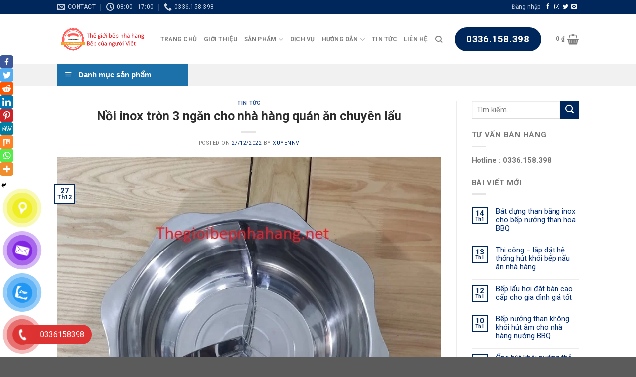

--- FILE ---
content_type: text/html; charset=UTF-8
request_url: https://thegioibepnhahang.net/noi-inox-tron-3-ngan-cho-nha-hang-quan-an-chuyen-lau/
body_size: 47124
content:
<!DOCTYPE html>
<!--[if IE 9 ]><html lang="vi" class="ie9 loading-site no-js"> <![endif]-->
<!--[if IE 8 ]><html lang="vi" class="ie8 loading-site no-js"> <![endif]-->
<!--[if (gte IE 9)|!(IE)]><!--><html lang="vi" class="loading-site no-js"> <!--<![endif]--><head><meta charset="UTF-8" /><meta name="viewport" content="width=device-width, initial-scale=1.0, maximum-scale=1.0, user-scalable=no" /><link rel="profile" href="https://gmpg.org/xfn/11" /><link rel="pingback" href="https://thegioibepnhahang.net/xmlrpc.php" /> <script src="[data-uri]" defer></script> <style type="text/css">.heateor_sss_button_instagram span.heateor_sss_svg,a.heateor_sss_instagram span.heateor_sss_svg{background:radial-gradient(circle at 30% 107%,#fdf497 0,#fdf497 5%,#fd5949 45%,#d6249f 60%,#285aeb 90%)}
											.heateor_sss_horizontal_sharing .heateor_sss_svg,.heateor_sss_standard_follow_icons_container .heateor_sss_svg{
							color: #fff;
						border-width: 0px;
			border-style: solid;
			border-color: transparent;
		}
					.heateor_sss_horizontal_sharing .heateorSssTCBackground{
				color:#666;
			}
					.heateor_sss_horizontal_sharing span.heateor_sss_svg:hover,.heateor_sss_standard_follow_icons_container span.heateor_sss_svg:hover{
						border-color: transparent;
		}
		.heateor_sss_vertical_sharing span.heateor_sss_svg,.heateor_sss_floating_follow_icons_container span.heateor_sss_svg{
							color: #fff;
						border-width: 0px;
			border-style: solid;
			border-color: transparent;
		}
				.heateor_sss_vertical_sharing .heateorSssTCBackground{
			color:#666;
		}
						.heateor_sss_vertical_sharing span.heateor_sss_svg:hover,.heateor_sss_floating_follow_icons_container span.heateor_sss_svg:hover{
						border-color: transparent;
		}
		@media screen and (max-width:783px) {.heateor_sss_vertical_sharing{display:none!important}}div.heateor_sss_mobile_footer{display:none;}@media screen and (max-width:783px){div.heateor_sss_bottom_sharing .heateorSssTCBackground{background-color:white}div.heateor_sss_bottom_sharing{width:100%!important;left:0!important;}div.heateor_sss_bottom_sharing a{width:11.111111111111% !important;}div.heateor_sss_bottom_sharing .heateor_sss_svg{width: 100% !important;}div.heateor_sss_bottom_sharing div.heateorSssTotalShareCount{font-size:1em!important;line-height:18.9px!important}div.heateor_sss_bottom_sharing div.heateorSssTotalShareText{font-size:.7em!important;line-height:0px!important}div.heateor_sss_mobile_footer{display:block;height:27px;}.heateor_sss_bottom_sharing{padding:0!important;display:block!important;width:auto!important;bottom:-2px!important;top: auto!important;}.heateor_sss_bottom_sharing .heateor_sss_square_count{line-height:inherit;}.heateor_sss_bottom_sharing .heateorSssSharingArrow{display:none;}.heateor_sss_bottom_sharing .heateorSssTCBackground{margin-right:1.1em!important}}</style><meta name='robots' content='index, follow, max-image-preview:large, max-snippet:-1, max-video-preview:-1' /><title>Nồi inox tròn 3 ngăn cho nhà hàng quán ăn chuyên lẩu</title><meta name="description" content="Nồi inox tròn 3 ngăn là một sản phẩm vô cùng thông dụng được sử dụng cho các nhà hàng quán ăn lẩu BBQ không khói tại Hà Nội và các tỉnh lân cận" /><link rel="canonical" href="https://thegioibepnhahang.net/noi-inox-tron-3-ngan-cho-nha-hang-quan-an-chuyen-lau/" /><meta property="og:locale" content="vi_VN" /><meta property="og:type" content="article" /><meta property="og:title" content="Nồi inox tròn 3 ngăn cho nhà hàng quán ăn chuyên lẩu" /><meta property="og:description" content="Nồi inox tròn 3 ngăn là một sản phẩm vô cùng thông dụng được sử dụng cho các nhà hàng quán ăn lẩu BBQ không khói tại Hà Nội và các tỉnh lân cận" /><meta property="og:url" content="https://thegioibepnhahang.net/noi-inox-tron-3-ngan-cho-nha-hang-quan-an-chuyen-lau/" /><meta property="og:site_name" content="Bếp lẩu nướng than hoa không khói nhà hàng" /><meta property="article:author" content="facebook.com/beplauvanuong" /><meta property="article:published_time" content="2022-12-27T02:05:51+00:00" /><meta property="og:image" content="https://thegioibepnhahang.net/wp-content/uploads/2022/12/noi-an-lau-tron-3-ngan-1.jpg" /><meta property="og:image:width" content="700" /><meta property="og:image:height" content="700" /><meta property="og:image:type" content="image/jpeg" /><meta name="author" content="XuyenNV" /><meta name="twitter:card" content="summary_large_image" /><meta name="twitter:label1" content="Được viết bởi" /><meta name="twitter:data1" content="XuyenNV" /><meta name="twitter:label2" content="Ước tính thời gian đọc" /><meta name="twitter:data2" content="4 phút" /> <script type="application/ld+json" class="yoast-schema-graph">{"@context":"https://schema.org","@graph":[{"@type":"WebPage","@id":"https://thegioibepnhahang.net/noi-inox-tron-3-ngan-cho-nha-hang-quan-an-chuyen-lau/","url":"https://thegioibepnhahang.net/noi-inox-tron-3-ngan-cho-nha-hang-quan-an-chuyen-lau/","name":"Nồi inox tròn 3 ngăn cho nhà hàng quán ăn chuyên lẩu","isPartOf":{"@id":"https://thegioibepnhahang.net/#website"},"primaryImageOfPage":{"@id":"https://thegioibepnhahang.net/noi-inox-tron-3-ngan-cho-nha-hang-quan-an-chuyen-lau/#primaryimage"},"image":{"@id":"https://thegioibepnhahang.net/noi-inox-tron-3-ngan-cho-nha-hang-quan-an-chuyen-lau/#primaryimage"},"thumbnailUrl":"https://thegioibepnhahang.net/wp-content/uploads/2022/12/noi-an-lau-tron-3-ngan-1.jpg","datePublished":"2022-12-27T02:05:51+00:00","dateModified":"2022-12-27T02:05:51+00:00","author":{"@id":"https://thegioibepnhahang.net/#/schema/person/e20020742df7de5443d432ec5a142dd0"},"description":"Nồi inox tròn 3 ngăn là một sản phẩm vô cùng thông dụng được sử dụng cho các nhà hàng quán ăn lẩu BBQ không khói tại Hà Nội và các tỉnh lân cận","breadcrumb":{"@id":"https://thegioibepnhahang.net/noi-inox-tron-3-ngan-cho-nha-hang-quan-an-chuyen-lau/#breadcrumb"},"inLanguage":"vi","potentialAction":[{"@type":"ReadAction","target":["https://thegioibepnhahang.net/noi-inox-tron-3-ngan-cho-nha-hang-quan-an-chuyen-lau/"]}]},{"@type":"ImageObject","inLanguage":"vi","@id":"https://thegioibepnhahang.net/noi-inox-tron-3-ngan-cho-nha-hang-quan-an-chuyen-lau/#primaryimage","url":"https://thegioibepnhahang.net/wp-content/uploads/2022/12/noi-an-lau-tron-3-ngan-1.jpg","contentUrl":"https://thegioibepnhahang.net/wp-content/uploads/2022/12/noi-an-lau-tron-3-ngan-1.jpg","width":700,"height":700,"caption":"Nồi inox tròn 3 ngăn cho nhà hàng chuyên lẩu"},{"@type":"BreadcrumbList","@id":"https://thegioibepnhahang.net/noi-inox-tron-3-ngan-cho-nha-hang-quan-an-chuyen-lau/#breadcrumb","itemListElement":[{"@type":"ListItem","position":1,"name":"Trang chủ","item":"https://thegioibepnhahang.net/"},{"@type":"ListItem","position":2,"name":"Tin Tức","item":"https://thegioibepnhahang.net/tin-tuc/"},{"@type":"ListItem","position":3,"name":"Nồi inox tròn 3 ngăn cho nhà hàng quán ăn chuyên lẩu"}]},{"@type":"WebSite","@id":"https://thegioibepnhahang.net/#website","url":"https://thegioibepnhahang.net/","name":"Bếp lẩu nướng than hoa không khói nhà hàng","description":"Chuyên nhập, sản suất và phân phối các sản phẩm liên quan đến bếp nướng than hoa âm bàn , bếp lẩu âm bàn nhà hàng","potentialAction":[{"@type":"SearchAction","target":{"@type":"EntryPoint","urlTemplate":"https://thegioibepnhahang.net/?s={search_term_string}"},"query-input":"required name=search_term_string"}],"inLanguage":"vi"},{"@type":"Person","@id":"https://thegioibepnhahang.net/#/schema/person/e20020742df7de5443d432ec5a142dd0","name":"XuyenNV","image":{"@type":"ImageObject","inLanguage":"vi","@id":"https://thegioibepnhahang.net/#/schema/person/image/","url":"https://secure.gravatar.com/avatar/95784fb363768f56aaa94ba273e60ba9?s=96&d=mm&r=g","contentUrl":"https://secure.gravatar.com/avatar/95784fb363768f56aaa94ba273e60ba9?s=96&d=mm&r=g","caption":"XuyenNV"},"sameAs":["facebook.com/beplauvanuong"],"url":"https://thegioibepnhahang.net/author/bepadmin/"}]}</script> <link rel="alternate" type="application/rss+xml" title="Dòng thông tin Bếp lẩu nướng than hoa không khói nhà hàng &raquo;" href="https://thegioibepnhahang.net/feed/" /><link rel="alternate" type="application/rss+xml" title="Bếp lẩu nướng than hoa không khói nhà hàng &raquo; Dòng bình luận" href="https://thegioibepnhahang.net/comments/feed/" /><link rel="alternate" type="application/rss+xml" title="Bếp lẩu nướng than hoa không khói nhà hàng &raquo; Nồi inox tròn 3 ngăn cho nhà hàng quán ăn chuyên lẩu Dòng bình luận" href="https://thegioibepnhahang.net/noi-inox-tron-3-ngan-cho-nha-hang-quan-an-chuyen-lau/feed/" /> <script type="text/javascript" src="[data-uri]" defer></script> <link rel='stylesheet' id='dashicons-css' href='https://thegioibepnhahang.net/wp-includes/css/dashicons.min.css?ver=6.6.2' type='text/css' media='all' /><link rel='stylesheet' id='menu-icons-extra-css' href='https://thegioibepnhahang.net/wp-content/plugins/ot-flatsome-vertical-menu/libs/menu-icons/css/extra.min.css?ver=0.12.2' type='text/css' media='all' /><style id='wp-emoji-styles-inline-css' type='text/css'>img.wp-smiley, img.emoji {
		display: inline !important;
		border: none !important;
		box-shadow: none !important;
		height: 1em !important;
		width: 1em !important;
		margin: 0 0.07em !important;
		vertical-align: -0.1em !important;
		background: none !important;
		padding: 0 !important;
	}</style><link rel='stylesheet' id='wp-block-library-css' href='https://thegioibepnhahang.net/wp-includes/css/dist/block-library/style.min.css?ver=6.6.2' type='text/css' media='all' /><link rel='stylesheet' id='wc-blocks-vendors-style-css' href='https://thegioibepnhahang.net/wp-content/plugins/woocommerce/packages/woocommerce-blocks/build/wc-blocks-vendors-style.css?ver=10.9.3' type='text/css' media='all' /><link rel='stylesheet' id='wc-all-blocks-style-css' href='https://thegioibepnhahang.net/wp-content/plugins/woocommerce/packages/woocommerce-blocks/build/wc-all-blocks-style.css?ver=10.9.3' type='text/css' media='all' /><style id='classic-theme-styles-inline-css' type='text/css'>/*! This file is auto-generated */
.wp-block-button__link{color:#fff;background-color:#32373c;border-radius:9999px;box-shadow:none;text-decoration:none;padding:calc(.667em + 2px) calc(1.333em + 2px);font-size:1.125em}.wp-block-file__button{background:#32373c;color:#fff;text-decoration:none}</style><style id='global-styles-inline-css' type='text/css'>:root{--wp--preset--aspect-ratio--square: 1;--wp--preset--aspect-ratio--4-3: 4/3;--wp--preset--aspect-ratio--3-4: 3/4;--wp--preset--aspect-ratio--3-2: 3/2;--wp--preset--aspect-ratio--2-3: 2/3;--wp--preset--aspect-ratio--16-9: 16/9;--wp--preset--aspect-ratio--9-16: 9/16;--wp--preset--color--black: #000000;--wp--preset--color--cyan-bluish-gray: #abb8c3;--wp--preset--color--white: #ffffff;--wp--preset--color--pale-pink: #f78da7;--wp--preset--color--vivid-red: #cf2e2e;--wp--preset--color--luminous-vivid-orange: #ff6900;--wp--preset--color--luminous-vivid-amber: #fcb900;--wp--preset--color--light-green-cyan: #7bdcb5;--wp--preset--color--vivid-green-cyan: #00d084;--wp--preset--color--pale-cyan-blue: #8ed1fc;--wp--preset--color--vivid-cyan-blue: #0693e3;--wp--preset--color--vivid-purple: #9b51e0;--wp--preset--gradient--vivid-cyan-blue-to-vivid-purple: linear-gradient(135deg,rgba(6,147,227,1) 0%,rgb(155,81,224) 100%);--wp--preset--gradient--light-green-cyan-to-vivid-green-cyan: linear-gradient(135deg,rgb(122,220,180) 0%,rgb(0,208,130) 100%);--wp--preset--gradient--luminous-vivid-amber-to-luminous-vivid-orange: linear-gradient(135deg,rgba(252,185,0,1) 0%,rgba(255,105,0,1) 100%);--wp--preset--gradient--luminous-vivid-orange-to-vivid-red: linear-gradient(135deg,rgba(255,105,0,1) 0%,rgb(207,46,46) 100%);--wp--preset--gradient--very-light-gray-to-cyan-bluish-gray: linear-gradient(135deg,rgb(238,238,238) 0%,rgb(169,184,195) 100%);--wp--preset--gradient--cool-to-warm-spectrum: linear-gradient(135deg,rgb(74,234,220) 0%,rgb(151,120,209) 20%,rgb(207,42,186) 40%,rgb(238,44,130) 60%,rgb(251,105,98) 80%,rgb(254,248,76) 100%);--wp--preset--gradient--blush-light-purple: linear-gradient(135deg,rgb(255,206,236) 0%,rgb(152,150,240) 100%);--wp--preset--gradient--blush-bordeaux: linear-gradient(135deg,rgb(254,205,165) 0%,rgb(254,45,45) 50%,rgb(107,0,62) 100%);--wp--preset--gradient--luminous-dusk: linear-gradient(135deg,rgb(255,203,112) 0%,rgb(199,81,192) 50%,rgb(65,88,208) 100%);--wp--preset--gradient--pale-ocean: linear-gradient(135deg,rgb(255,245,203) 0%,rgb(182,227,212) 50%,rgb(51,167,181) 100%);--wp--preset--gradient--electric-grass: linear-gradient(135deg,rgb(202,248,128) 0%,rgb(113,206,126) 100%);--wp--preset--gradient--midnight: linear-gradient(135deg,rgb(2,3,129) 0%,rgb(40,116,252) 100%);--wp--preset--font-size--small: 13px;--wp--preset--font-size--medium: 20px;--wp--preset--font-size--large: 36px;--wp--preset--font-size--x-large: 42px;--wp--preset--spacing--20: 0.44rem;--wp--preset--spacing--30: 0.67rem;--wp--preset--spacing--40: 1rem;--wp--preset--spacing--50: 1.5rem;--wp--preset--spacing--60: 2.25rem;--wp--preset--spacing--70: 3.38rem;--wp--preset--spacing--80: 5.06rem;--wp--preset--shadow--natural: 6px 6px 9px rgba(0, 0, 0, 0.2);--wp--preset--shadow--deep: 12px 12px 50px rgba(0, 0, 0, 0.4);--wp--preset--shadow--sharp: 6px 6px 0px rgba(0, 0, 0, 0.2);--wp--preset--shadow--outlined: 6px 6px 0px -3px rgba(255, 255, 255, 1), 6px 6px rgba(0, 0, 0, 1);--wp--preset--shadow--crisp: 6px 6px 0px rgba(0, 0, 0, 1);}:where(.is-layout-flex){gap: 0.5em;}:where(.is-layout-grid){gap: 0.5em;}body .is-layout-flex{display: flex;}.is-layout-flex{flex-wrap: wrap;align-items: center;}.is-layout-flex > :is(*, div){margin: 0;}body .is-layout-grid{display: grid;}.is-layout-grid > :is(*, div){margin: 0;}:where(.wp-block-columns.is-layout-flex){gap: 2em;}:where(.wp-block-columns.is-layout-grid){gap: 2em;}:where(.wp-block-post-template.is-layout-flex){gap: 1.25em;}:where(.wp-block-post-template.is-layout-grid){gap: 1.25em;}.has-black-color{color: var(--wp--preset--color--black) !important;}.has-cyan-bluish-gray-color{color: var(--wp--preset--color--cyan-bluish-gray) !important;}.has-white-color{color: var(--wp--preset--color--white) !important;}.has-pale-pink-color{color: var(--wp--preset--color--pale-pink) !important;}.has-vivid-red-color{color: var(--wp--preset--color--vivid-red) !important;}.has-luminous-vivid-orange-color{color: var(--wp--preset--color--luminous-vivid-orange) !important;}.has-luminous-vivid-amber-color{color: var(--wp--preset--color--luminous-vivid-amber) !important;}.has-light-green-cyan-color{color: var(--wp--preset--color--light-green-cyan) !important;}.has-vivid-green-cyan-color{color: var(--wp--preset--color--vivid-green-cyan) !important;}.has-pale-cyan-blue-color{color: var(--wp--preset--color--pale-cyan-blue) !important;}.has-vivid-cyan-blue-color{color: var(--wp--preset--color--vivid-cyan-blue) !important;}.has-vivid-purple-color{color: var(--wp--preset--color--vivid-purple) !important;}.has-black-background-color{background-color: var(--wp--preset--color--black) !important;}.has-cyan-bluish-gray-background-color{background-color: var(--wp--preset--color--cyan-bluish-gray) !important;}.has-white-background-color{background-color: var(--wp--preset--color--white) !important;}.has-pale-pink-background-color{background-color: var(--wp--preset--color--pale-pink) !important;}.has-vivid-red-background-color{background-color: var(--wp--preset--color--vivid-red) !important;}.has-luminous-vivid-orange-background-color{background-color: var(--wp--preset--color--luminous-vivid-orange) !important;}.has-luminous-vivid-amber-background-color{background-color: var(--wp--preset--color--luminous-vivid-amber) !important;}.has-light-green-cyan-background-color{background-color: var(--wp--preset--color--light-green-cyan) !important;}.has-vivid-green-cyan-background-color{background-color: var(--wp--preset--color--vivid-green-cyan) !important;}.has-pale-cyan-blue-background-color{background-color: var(--wp--preset--color--pale-cyan-blue) !important;}.has-vivid-cyan-blue-background-color{background-color: var(--wp--preset--color--vivid-cyan-blue) !important;}.has-vivid-purple-background-color{background-color: var(--wp--preset--color--vivid-purple) !important;}.has-black-border-color{border-color: var(--wp--preset--color--black) !important;}.has-cyan-bluish-gray-border-color{border-color: var(--wp--preset--color--cyan-bluish-gray) !important;}.has-white-border-color{border-color: var(--wp--preset--color--white) !important;}.has-pale-pink-border-color{border-color: var(--wp--preset--color--pale-pink) !important;}.has-vivid-red-border-color{border-color: var(--wp--preset--color--vivid-red) !important;}.has-luminous-vivid-orange-border-color{border-color: var(--wp--preset--color--luminous-vivid-orange) !important;}.has-luminous-vivid-amber-border-color{border-color: var(--wp--preset--color--luminous-vivid-amber) !important;}.has-light-green-cyan-border-color{border-color: var(--wp--preset--color--light-green-cyan) !important;}.has-vivid-green-cyan-border-color{border-color: var(--wp--preset--color--vivid-green-cyan) !important;}.has-pale-cyan-blue-border-color{border-color: var(--wp--preset--color--pale-cyan-blue) !important;}.has-vivid-cyan-blue-border-color{border-color: var(--wp--preset--color--vivid-cyan-blue) !important;}.has-vivid-purple-border-color{border-color: var(--wp--preset--color--vivid-purple) !important;}.has-vivid-cyan-blue-to-vivid-purple-gradient-background{background: var(--wp--preset--gradient--vivid-cyan-blue-to-vivid-purple) !important;}.has-light-green-cyan-to-vivid-green-cyan-gradient-background{background: var(--wp--preset--gradient--light-green-cyan-to-vivid-green-cyan) !important;}.has-luminous-vivid-amber-to-luminous-vivid-orange-gradient-background{background: var(--wp--preset--gradient--luminous-vivid-amber-to-luminous-vivid-orange) !important;}.has-luminous-vivid-orange-to-vivid-red-gradient-background{background: var(--wp--preset--gradient--luminous-vivid-orange-to-vivid-red) !important;}.has-very-light-gray-to-cyan-bluish-gray-gradient-background{background: var(--wp--preset--gradient--very-light-gray-to-cyan-bluish-gray) !important;}.has-cool-to-warm-spectrum-gradient-background{background: var(--wp--preset--gradient--cool-to-warm-spectrum) !important;}.has-blush-light-purple-gradient-background{background: var(--wp--preset--gradient--blush-light-purple) !important;}.has-blush-bordeaux-gradient-background{background: var(--wp--preset--gradient--blush-bordeaux) !important;}.has-luminous-dusk-gradient-background{background: var(--wp--preset--gradient--luminous-dusk) !important;}.has-pale-ocean-gradient-background{background: var(--wp--preset--gradient--pale-ocean) !important;}.has-electric-grass-gradient-background{background: var(--wp--preset--gradient--electric-grass) !important;}.has-midnight-gradient-background{background: var(--wp--preset--gradient--midnight) !important;}.has-small-font-size{font-size: var(--wp--preset--font-size--small) !important;}.has-medium-font-size{font-size: var(--wp--preset--font-size--medium) !important;}.has-large-font-size{font-size: var(--wp--preset--font-size--large) !important;}.has-x-large-font-size{font-size: var(--wp--preset--font-size--x-large) !important;}
:where(.wp-block-post-template.is-layout-flex){gap: 1.25em;}:where(.wp-block-post-template.is-layout-grid){gap: 1.25em;}
:where(.wp-block-columns.is-layout-flex){gap: 2em;}:where(.wp-block-columns.is-layout-grid){gap: 2em;}
:root :where(.wp-block-pullquote){font-size: 1.5em;line-height: 1.6;}</style><link rel='stylesheet' id='ot-vertical-menu-css-css' href='https://thegioibepnhahang.net/wp-content/plugins/ot-flatsome-vertical-menu/assets/css/style.css?ver=1.2.3' type='text/css' media='all' /><style id='woocommerce-inline-inline-css' type='text/css'>.woocommerce form .form-row .required { visibility: visible; }</style><link rel='stylesheet' id='pzf-style-css' href='https://thegioibepnhahang.net/wp-content/plugins/button-contact-vr/css/style.css?ver=6.6.2' type='text/css' media='all' /><link rel='stylesheet' id='ez-toc-css' href='https://thegioibepnhahang.net/wp-content/plugins/easy-table-of-contents/assets/css/screen.min.css?ver=2.0.69.1' type='text/css' media='all' /><style id='ez-toc-inline-css' type='text/css'>div#ez-toc-container .ez-toc-title {font-size: 120%;}div#ez-toc-container .ez-toc-title {font-weight: 500;}div#ez-toc-container ul li {font-size: 95%;}div#ez-toc-container ul li {font-weight: 500;}div#ez-toc-container nav ul ul li {font-size: 90%;}
.ez-toc-container-direction {direction: ltr;}.ez-toc-counter ul{counter-reset: item ;}.ez-toc-counter nav ul li a::before {content: counters(item, '.', decimal) '. ';display: inline-block;counter-increment: item;flex-grow: 0;flex-shrink: 0;margin-right: .2em; float: left; }.ez-toc-widget-direction {direction: ltr;}.ez-toc-widget-container ul{counter-reset: item ;}.ez-toc-widget-container nav ul li a::before {content: counters(item, '.', decimal) '. ';display: inline-block;counter-increment: item;flex-grow: 0;flex-shrink: 0;margin-right: .2em; float: left; }</style><link rel='stylesheet' id='flatsome-icons-css' href='https://thegioibepnhahang.net/wp-content/themes/flatsome/assets/css/fl-icons.css?ver=3.3' type='text/css' media='all' /><link rel='stylesheet' id='heateor_sss_frontend_css-css' href='https://thegioibepnhahang.net/wp-content/plugins/sassy-social-share/public/css/sassy-social-share-public.css?ver=3.3.51' type='text/css' media='all' /><link rel='stylesheet' id='flatsome-main-css' href='https://thegioibepnhahang.net/wp-content/themes/flatsome/assets/css/flatsome.css?ver=3.8.3' type='text/css' media='all' /><link rel='stylesheet' id='flatsome-shop-css' href='https://thegioibepnhahang.net/wp-content/themes/flatsome/assets/css/flatsome-shop.css?ver=3.8.3' type='text/css' media='all' /><link rel='stylesheet' id='flatsome-style-css' href='https://thegioibepnhahang.net/wp-content/themes/flatsome-child/style.css?ver=3.0' type='text/css' media='all' /> <script src="[data-uri]" defer></script><script type="text/javascript" src="https://thegioibepnhahang.net/wp-includes/js/jquery/jquery.min.js?ver=3.7.1" id="jquery-core-js"></script> <script type="text/javascript" src="https://thegioibepnhahang.net/wp-includes/js/jquery/jquery-migrate.min.js?ver=3.4.1" id="jquery-migrate-js" defer data-deferred="1"></script> <link rel="https://api.w.org/" href="https://thegioibepnhahang.net/wp-json/" /><link rel="alternate" title="JSON" type="application/json" href="https://thegioibepnhahang.net/wp-json/wp/v2/posts/4713" /><link rel="EditURI" type="application/rsd+xml" title="RSD" href="https://thegioibepnhahang.net/xmlrpc.php?rsd" /><meta name="generator" content="WordPress 6.6.2" /><meta name="generator" content="WooCommerce 8.1.3" /><link rel='shortlink' href='https://thegioibepnhahang.net/?p=4713' /><link rel="alternate" title="oNhúng (JSON)" type="application/json+oembed" href="https://thegioibepnhahang.net/wp-json/oembed/1.0/embed?url=https%3A%2F%2Fthegioibepnhahang.net%2Fnoi-inox-tron-3-ngan-cho-nha-hang-quan-an-chuyen-lau%2F" /><link rel="alternate" title="oNhúng (XML)" type="text/xml+oembed" href="https://thegioibepnhahang.net/wp-json/oembed/1.0/embed?url=https%3A%2F%2Fthegioibepnhahang.net%2Fnoi-inox-tron-3-ngan-cho-nha-hang-quan-an-chuyen-lau%2F&#038;format=xml" />
 <script src="https://www.googletagmanager.com/gtag/js?id=G-9LMTWDH6NT" defer data-deferred="1"></script> <script src="[data-uri]" defer></script> <meta name="google-site-verification" content="EXG7Qy0E-17uPFT94ZwxQFvksCDGXoV7LcAX3pPAiTI" /><script type="application/ld+json">{"@context":"https://schema.org","@type":"LocalBusiness","name":"Thế giới bếp nhà hàng","image":{"@type":"ImageObject","url":"https://thegioibepnhahang.net/wp-content/uploads/2021/10/Thế-giới-bếp.png","width":500,"height":500},"telephone":"0336158398","url":"https://thegioibepnhahang.net","address":{"@type":"PostalAddress","streetAddress":"58B Phan Bá Vành - Cổ nhuế 2","addressLocality":"Bắc Từ Liêm","postalCode":"15000","addressRegion":"Hà Nội","addressCountry":"VN"},"aggregateRating":{"@type":"AggregateRating","ratingValue":"5","reviewCount":"1"},"priceRange":"10000","openingHoursSpecification":[{"@type":"OpeningHoursSpecification","dayOfWeek":["Monday","Tuesday","Wednesday","Thursday","Friday","Saturday"],"opens":"07:30","closes":"17:30"}],"geo":{"@type":"GeoCoordinates","latitude":"21.05922169660819","longitude":"105.77327043180577"}}</script><script type="application/ld+json">{"@context":"https://schema.org","@type":"Article","mainEntityOfPage":{"@type":"WebPage","@id":"https://thegioibepnhahang.net/noi-inox-tron-3-ngan-cho-nha-hang-quan-an-chuyen-lau/"},"headline":"Nồi inox tròn 3 ngăn cho nhà hàng quán ăn chuyên lẩu","image":{"@type":"ImageObject","url":"https://thegioibepnhahang.net/wp-content/uploads/2022/12/noi-an-lau-tron-3-ngan-1.jpg","width":700,"height":700},"datePublished":"2022-12-27T09:05:51+0000","dateModified":"2022-12-27T09:05:51+0000","author":{"@type":"Person","name":"XuyenNV"},"publisher":{"@type":"Organization","name":"Bếp lẩu nướng than hoa không khói nhà hàng","logo":{"@type":"ImageObject","url":"https://thegioibepnhahang.net/wp-content/uploads/2021/10/Thế-giới-bếp.png"}}}</script><script type="application/ld+json">{"@context":"https:\/\/schema.org","@graph":[{"@context":"https:\/\/schema.org","@type":"SiteNavigationElement","id":"site-navigation","name":"Trang ch\u1ee7","url":"https:\/\/thegioibepnhahang.net\/"},{"@context":"https:\/\/schema.org","@type":"SiteNavigationElement","id":"site-navigation","name":"Gi\u01a1\u0301i Thi\u00ea\u0323u","url":"https:\/\/thegioibepnhahang.net\/gioi-thie%cc%a3u\/"},{"@context":"https:\/\/schema.org","@type":"SiteNavigationElement","id":"site-navigation","name":"Sa\u0309n Ph\u00e2\u0309m","url":"https:\/\/thegioibepnhahang.net\/shop\/"},{"@context":"https:\/\/schema.org","@type":"SiteNavigationElement","id":"site-navigation","name":"Thi\u1ebft b\u1ecb b\u1ebfp n\u01b0\u1edbng","url":"https:\/\/thegioibepnhahang.net\/danh-muc\/thiet-bi-bep-nuong\/"},{"@context":"https:\/\/schema.org","@type":"SiteNavigationElement","id":"site-navigation","name":"B\u1ebfp N\u01b0\u1edbng Than Hoa Kh\u00f4ng Kh\u00f3i","url":"https:\/\/thegioibepnhahang.net\/danh-muc\/thiet-bi-bep-nuong\/bep-nuong-than-hoa\/"},{"@context":"https:\/\/schema.org","@type":"SiteNavigationElement","id":"site-navigation","name":"\u1ed0ng H\u00fat Kh\u00f3i B\u1ebfp N\u01b0\u1edbng","url":"https:\/\/thegioibepnhahang.net\/danh-muc\/thiet-bi-bep-nuong\/ong-hut-khoi-bep-lau-nuong-than-hoa-khong-khoi-nha-hang\/"},{"@context":"https:\/\/schema.org","@type":"SiteNavigationElement","id":"site-navigation","name":"V\u1ec9 b\u1ebfp n\u01b0\u1edbng than hoa nh\u00e0 h\u00e0ng","url":"https:\/\/thegioibepnhahang.net\/danh-muc\/thiet-bi-bep-nuong\/vi-nuong-chong-dinh-nha-hang\/"},{"@context":"https:\/\/schema.org","@type":"SiteNavigationElement","id":"site-navigation","name":"Ph\u1ee5 Ki\u1ec7n B\u1ebfp N\u01b0\u1edbng","url":"https:\/\/thegioibepnhahang.net\/danh-muc\/phu-kien-bep-lau-nuong-than-hoa-khong-khoi-nha-hang\/"},{"@context":"https:\/\/schema.org","@type":"SiteNavigationElement","id":"site-navigation","name":"Thi C\u00f4ng H\u00fat Kh\u00f3i B\u1ebfp L\u1ea9u N\u01b0\u1edbng","url":"https:\/\/thegioibepnhahang.net\/danh-muc\/he-thong-hut-khoi-bep-nuong\/thi-cong-hut-khoi-bep-lau-nuong\/"},{"@context":"https:\/\/schema.org","@type":"SiteNavigationElement","id":"site-navigation","name":"B\u00e0n \u0102n Nh\u00e0 H\u00e0ng L\u1ea9u N\u01b0\u1edbng","url":"https:\/\/thegioibepnhahang.net\/danh-muc\/thiet-bi-bep-nuong\/ban-an-nha-hang-lau-nuong\/"},{"@context":"https:\/\/schema.org","@type":"SiteNavigationElement","id":"site-navigation","name":"Thi\u1ebft b\u1ecb b\u1ebfp l\u1ea9u","url":"https:\/\/thegioibepnhahang.net\/danh-muc\/bep-tu-lau-am-ban-nha-hang\/"},{"@context":"https:\/\/schema.org","@type":"SiteNavigationElement","id":"site-navigation","name":"N\u00f4\u0300i L\u1ea9u Nh\u00e0 H\u00e0ng","url":"https:\/\/thegioibepnhahang.net\/danh-muc\/thiet-bi-bep-lau-nha-hang\/bep-lau-tu-nang-nha-hang-thiet-bi-bep-lau-nha-hang\/"},{"@context":"https:\/\/schema.org","@type":"SiteNavigationElement","id":"site-navigation","name":"N\u1ed3i L\u1ea9u Inox","url":"https:\/\/thegioibepnhahang.net\/danh-muc\/thiet-bi-bep-lau-nha-hang\/noi-lau-inox\/"},{"@context":"https:\/\/schema.org","@type":"SiteNavigationElement","id":"site-navigation","name":"B\u1ebfp T\u1eeb L\u1ea9u \u00c2m B\u00e0n","url":"https:\/\/thegioibepnhahang.net\/danh-muc\/bep-tu-lau-am-ban-nha-hang\/bep-tu-lau-am-ban\/"},{"@context":"https:\/\/schema.org","@type":"SiteNavigationElement","id":"site-navigation","name":"Ph\u1ee5 Ki\u1ec7n B\u1ebfp L\u1ea9u","url":"https:\/\/thegioibepnhahang.net\/danh-muc\/thiet-bi-bep-lau-nha-hang\/phu-kien-bep-lau-nha-hang\/"},{"@context":"https:\/\/schema.org","@type":"SiteNavigationElement","id":"site-navigation","name":"N\u1ed3i L\u1ea9u H\u01a1i Gia \u0110\u00ecnh","url":"https:\/\/thegioibepnhahang.net\/danh-muc\/thiet-bi-bep-lau-nha-hang\/noi-lau-hoi-gia-dinh\/"},{"@context":"https:\/\/schema.org","@type":"SiteNavigationElement","id":"site-navigation","name":"M\u00e1y l\u1ecdc kh\u00f3i b\u1ebfp l\u1ea9u","url":"https:\/\/thegioibepnhahang.net\/danh-muc\/bep-tu-lau-am-ban-nha-hang\/may-loc-khoi-bep-lau\/"},{"@context":"https:\/\/schema.org","@type":"SiteNavigationElement","id":"site-navigation","name":"THI\u00ca\u0301T BI\u0323 B\u00ca\u0301P C\u00d4NG NGHI\u00ca\u0323P","url":"https:\/\/thegioibepnhahang.net\/danh-muc\/thiet-bi-bep-cong-nghiep\/"},{"@context":"https:\/\/schema.org","@type":"SiteNavigationElement","id":"site-navigation","name":"Ba\u0300n inox c\u00f4ng nghi\u00ea\u0323p","url":"https:\/\/thegioibepnhahang.net\/danh-muc\/ban-inox-cong-nghiep\/"},{"@context":"https:\/\/schema.org","@type":"SiteNavigationElement","id":"site-navigation","name":"Thi\u00ea\u0301t Bi\u0323 Inox B\u1ebfp C\u00f4ng Nghi\u1ec7p","url":"https:\/\/thegioibepnhahang.net\/danh-muc\/thiet-bi-inox-bep-cong-nghiep\/"},{"@context":"https:\/\/schema.org","@type":"SiteNavigationElement","id":"site-navigation","name":"N\u1ed3i N\u1ea5u Ph\u1edf","url":"https:\/\/thegioibepnhahang.net\/danh-muc\/thiet-bi-bep-cong-nghiep\/noi-nau-pho\/"},{"@context":"https:\/\/schema.org","@type":"SiteNavigationElement","id":"site-navigation","name":"Xe \u0110\u1ea9y Khay | Xe \u0110\u1ea9y Inox","url":"https:\/\/thegioibepnhahang.net\/danh-muc\/thiet-bi-bep-cong-nghiep\/xe-day-khay-xe-day-inox\/"},{"@context":"https:\/\/schema.org","@type":"SiteNavigationElement","id":"site-navigation","name":"T\u1ee7 S\u1ea5y B\u00e1t \u0110\u0129a C\u00f4ng Nghi\u1ec7p","url":"https:\/\/thegioibepnhahang.net\/danh-muc\/tu-say-bat-dia-cong-nghiep\/"},{"@context":"https:\/\/schema.org","@type":"SiteNavigationElement","id":"site-navigation","name":"B\u1ebfp X\u00e0o, B\u1ebfp H\u1ea7m C\u00f4ng Nghi\u1ec7p","url":"https:\/\/thegioibepnhahang.net\/danh-muc\/thiet-bi-bep-cong-nghiep\/bep-xao-bep-ham-cong-nghiep\/"},{"@context":"https:\/\/schema.org","@type":"SiteNavigationElement","id":"site-navigation","name":"T\u1ee7 N\u1ea5u C\u01a1m C\u00f4ng Nghi\u1ec7p","url":"https:\/\/thegioibepnhahang.net\/danh-muc\/tu-nau-com-cong-nghiep\/"},{"@context":"https:\/\/schema.org","@type":"SiteNavigationElement","id":"site-navigation","name":"B\u1ebfp C\u00f4ng Nghi\u1ec7p H\u00e0n Qu\u1ed1c","url":"https:\/\/thegioibepnhahang.net\/danh-muc\/bep-cong-nghiep-han-quoc\/"},{"@context":"https:\/\/schema.org","@type":"SiteNavigationElement","id":"site-navigation","name":"H\u1ec7 Th\u1ed1ng Th\u00f4ng Gi\u00f3, H\u00fat Kh\u00f3i","url":"https:\/\/thegioibepnhahang.net\/danh-muc\/he-thong-hut-khoi-bep-nuong\/"},{"@context":"https:\/\/schema.org","@type":"SiteNavigationElement","id":"site-navigation","name":"Qu\u1ea1t H\u00fat Kh\u00f3i B\u1ebfp","url":"https:\/\/thegioibepnhahang.net\/danh-muc\/he-thong-hut-khoi-bep-nuong\/quat-hut-khoi-bep-nuong\/"},{"@context":"https:\/\/schema.org","@type":"SiteNavigationElement","id":"site-navigation","name":"Ch\u1ee5p H\u00fat Kh\u00f3i B\u1ebfp","url":"https:\/\/thegioibepnhahang.net\/danh-muc\/he-thong-hut-khoi-bep-nuong\/chup-hut-khoi-bep\/"},{"@context":"https:\/\/schema.org","@type":"SiteNavigationElement","id":"site-navigation","name":"\u1ed0ng Gi\u00f3 M\u1ec1m","url":"https:\/\/thegioibepnhahang.net\/danh-muc\/he-thong-hut-khoi-bep-nuong\/ong-gio-mem\/"},{"@context":"https:\/\/schema.org","@type":"SiteNavigationElement","id":"site-navigation","name":"\u1ed0ng D\u1eabn Kh\u00f3i T\u00f4n Hoa","url":"https:\/\/thegioibepnhahang.net\/danh-muc\/he-thong-hut-khoi-bep-nuong\/ong-dan-khoi-bep-nuong-ton-hoa-ma-kem\/"},{"@context":"https:\/\/schema.org","@type":"SiteNavigationElement","id":"site-navigation","name":"H\u00fat Kh\u00f3i B\u1ebfp C\u00f4ng Nghi\u1ec7p","url":"https:\/\/thegioibepnhahang.net\/danh-muc\/thiet-bi-bep-cong-nghiep\/hut-khoi-bep-cong-nghiep-bep-nha-hang\/"},{"@context":"https:\/\/schema.org","@type":"SiteNavigationElement","id":"site-navigation","name":"Di\u0323ch Vu\u0323","url":"https:\/\/thegioibepnhahang.net\/di%cc%a3ch-vu%cc%a3\/"},{"@context":"https:\/\/schema.org","@type":"SiteNavigationElement","id":"site-navigation","name":"H\u01b0\u01a1\u0301ng D\u00e2\u0303n","url":"https:\/\/thegioibepnhahang.net\/huong-da%cc%83n\/"},{"@context":"https:\/\/schema.org","@type":"SiteNavigationElement","id":"site-navigation","name":"H\u01b0\u01a1\u0301ng D\u00e2\u0303n Mua Ha\u0300ng","url":"https:\/\/thegioibepnhahang.net\/huong-da%cc%83n\/huong-da%cc%83n-mua-hang\/"},{"@context":"https:\/\/schema.org","@type":"SiteNavigationElement","id":"site-navigation","name":"Tin T\u01b0\u0301c","url":"https:\/\/thegioibepnhahang.net\/tin-tuc\/"},{"@context":"https:\/\/schema.org","@type":"SiteNavigationElement","id":"site-navigation","name":"Li\u00ean H\u00ea\u0323","url":"https:\/\/thegioibepnhahang.net\/lien-he\/"}]}</script><script type="application/ld+json">{"@context":"https:\/\/schema.org","@type":"BreadcrumbList","itemListElement":[{"@type":"ListItem","position":1,"item":{"@id":"https:\/\/thegioibepnhahang.net\/","name":"Home"}},{"@type":"ListItem","position":2,"item":{"@id":"https:\/\/thegioibepnhahang.net\/noi-inox-tron-3-ngan-cho-nha-hang-quan-an-chuyen-lau\/","name":"N\u1ed3i inox tr\u00f2n 3 ng\u0103n cho nh\u00e0 h\u00e0ng qu\u00e1n \u0103n chuy\u00ean l\u1ea9u"}}]}</script><style>.bg{opacity: 0; transition: opacity 1s; -webkit-transition: opacity 1s;} .bg-loaded{opacity: 1;}</style><!--[if IE]><link rel="stylesheet" type="text/css" href="https://thegioibepnhahang.net/wp-content/themes/flatsome/assets/css/ie-fallback.css"><script src="//cdnjs.cloudflare.com/ajax/libs/html5shiv/3.6.1/html5shiv.js"></script><script>var head = document.getElementsByTagName('head')[0],style = document.createElement('style');style.type = 'text/css';style.styleSheet.cssText = ':before,:after{content:none !important';head.appendChild(style);setTimeout(function(){head.removeChild(style);}, 0);</script><script src="https://thegioibepnhahang.net/wp-content/themes/flatsome/assets/libs/ie-flexibility.js"></script><![endif]--> <script type="text/javascript" src="[data-uri]" defer></script> <noscript><style>.woocommerce-product-gallery{ opacity: 1 !important; }</style></noscript><style id="wpsp-style-frontend"></style><link rel="icon" href="https://thegioibepnhahang.net/wp-content/uploads/2021/10/cropped-Thế-giới-bếp-1-32x32.png" sizes="32x32" /><link rel="icon" href="https://thegioibepnhahang.net/wp-content/uploads/2021/10/cropped-Thế-giới-bếp-1-192x192.png" sizes="192x192" /><link rel="apple-touch-icon" href="https://thegioibepnhahang.net/wp-content/uploads/2021/10/cropped-Thế-giới-bếp-1-180x180.png" /><meta name="msapplication-TileImage" content="https://thegioibepnhahang.net/wp-content/uploads/2021/10/cropped-Thế-giới-bếp-1-270x270.png" /><style id="custom-css" type="text/css">:root {--primary-color: #00275b;}.header-main{height: 100px}#logo img{max-height: 100px}#logo{width:178px;}.header-top{min-height: 25px}.has-transparent + .page-title:first-of-type,.has-transparent + #main > .page-title,.has-transparent + #main > div > .page-title,.has-transparent + #main .page-header-wrapper:first-of-type .page-title{padding-top: 180px;}.header.show-on-scroll,.stuck .header-main{height:70px!important}.stuck #logo img{max-height: 70px!important}.header-bottom {background-color: #f1f1f1}.stuck .header-main .nav > li > a{line-height: 50px }@media (max-width: 549px) {.header-main{height: 70px}#logo img{max-height: 70px}}.nav-dropdown{font-size:100%}/* Color */.accordion-title.active, .has-icon-bg .icon .icon-inner,.logo a, .primary.is-underline, .primary.is-link, .badge-outline .badge-inner, .nav-outline > li.active> a,.nav-outline >li.active > a, .cart-icon strong,[data-color='primary'], .is-outline.primary{color: #00275b;}/* Color !important */[data-text-color="primary"]{color: #00275b!important;}/* Background Color */[data-text-bg="primary"]{background-color: #00275b;}/* Background */.scroll-to-bullets a,.featured-title, .label-new.menu-item > a:after, .nav-pagination > li > .current,.nav-pagination > li > span:hover,.nav-pagination > li > a:hover,.has-hover:hover .badge-outline .badge-inner,button[type="submit"], .button.wc-forward:not(.checkout):not(.checkout-button), .button.submit-button, .button.primary:not(.is-outline),.featured-table .title,.is-outline:hover, .has-icon:hover .icon-label,.nav-dropdown-bold .nav-column li > a:hover, .nav-dropdown.nav-dropdown-bold > li > a:hover, .nav-dropdown-bold.dark .nav-column li > a:hover, .nav-dropdown.nav-dropdown-bold.dark > li > a:hover, .is-outline:hover, .tagcloud a:hover,.grid-tools a, input[type='submit']:not(.is-form), .box-badge:hover .box-text, input.button.alt,.nav-box > li > a:hover,.nav-box > li.active > a,.nav-pills > li.active > a ,.current-dropdown .cart-icon strong, .cart-icon:hover strong, .nav-line-bottom > li > a:before, .nav-line-grow > li > a:before, .nav-line > li > a:before,.banner, .header-top, .slider-nav-circle .flickity-prev-next-button:hover svg, .slider-nav-circle .flickity-prev-next-button:hover .arrow, .primary.is-outline:hover, .button.primary:not(.is-outline), input[type='submit'].primary, input[type='submit'].primary, input[type='reset'].button, input[type='button'].primary, .badge-inner{background-color: #00275b;}/* Border */.nav-vertical.nav-tabs > li.active > a,.scroll-to-bullets a.active,.nav-pagination > li > .current,.nav-pagination > li > span:hover,.nav-pagination > li > a:hover,.has-hover:hover .badge-outline .badge-inner,.accordion-title.active,.featured-table,.is-outline:hover, .tagcloud a:hover,blockquote, .has-border, .cart-icon strong:after,.cart-icon strong,.blockUI:before, .processing:before,.loading-spin, .slider-nav-circle .flickity-prev-next-button:hover svg, .slider-nav-circle .flickity-prev-next-button:hover .arrow, .primary.is-outline:hover{border-color: #00275b}.nav-tabs > li.active > a{border-top-color: #00275b}.widget_shopping_cart_content .blockUI.blockOverlay:before { border-left-color: #00275b }.woocommerce-checkout-review-order .blockUI.blockOverlay:before { border-left-color: #00275b }/* Fill */.slider .flickity-prev-next-button:hover svg,.slider .flickity-prev-next-button:hover .arrow{fill: #00275b;}body{font-size: 93%;}@media screen and (max-width: 549px){body{font-size: 100%;}}body{font-family:"Roboto", sans-serif}body{font-weight: 0}.nav > li > a {font-family:"Roboto", sans-serif;}.nav > li > a {font-weight: 700;}h1,h2,h3,h4,h5,h6,.heading-font, .off-canvas-center .nav-sidebar.nav-vertical > li > a{font-family: "Roboto", sans-serif;}h1,h2,h3,h4,h5,h6,.heading-font,.banner h1,.banner h2{font-weight: 700;}h1,h2,h3,h4,h5,h6,.heading-font{color: #2d2d2d;}.alt-font{font-family: "Roboto", sans-serif;}.alt-font{font-weight: 0!important;}a{color: #012b79;}.shop-page-title.featured-title .title-bg{background-image: url(https://thegioibepnhahang.net/wp-content/uploads/2021/10/bep-tu-am-ban-vuong-2000.png.webp);}@media screen and (min-width: 550px){.products .box-vertical .box-image{min-width: 300px!important;width: 300px!important;}}.label-new.menu-item > a:after{content:"New";}.label-hot.menu-item > a:after{content:"Hot";}.label-sale.menu-item > a:after{content:"Sale";}.label-popular.menu-item > a:after{content:"Popular";}</style></head><body data-rsssl=1 class="post-template-default single single-post postid-4713 single-format-standard theme-flatsome ot-vertical-menu ot-menu-show-home woocommerce-no-js wp-schema-pro-2.6.0 lightbox nav-dropdown-has-arrow"><a class="skip-link screen-reader-text" href="#main">Skip to content</a><div id="wrapper"><header id="header" class="header has-sticky sticky-jump"><div class="header-wrapper"><div id="top-bar" class="header-top hide-for-sticky nav-dark"><div class="flex-row container"><div class="flex-col hide-for-medium flex-left"><ul class="nav nav-left medium-nav-center nav-small  nav-"><li class="header-contact-wrapper"><ul id="header-contact" class="nav nav-divided nav-uppercase header-contact"><li class="">
<a href="mailto:Lienhe.bepinox@gmail.com" class="tooltip" title="Lienhe.bepinox@gmail.com">
<i class="icon-envelop" style="font-size:16px;"></i>			       <span>
Contact			       </span>
</a></li><li class="">
<a class="tooltip" title="08:00 - 17:00 ">
<i class="icon-clock" style="font-size:16px;"></i>			        <span>08:00 - 17:00</span>
</a></li><li class="">
<a href="tel:0336.158.398" class="tooltip" title="0336.158.398">
<i class="icon-phone" style="font-size:16px;"></i>			      <span>0336.158.398</span>
</a></li></ul></li></ul></div><div class="flex-col hide-for-medium flex-center"><ul class="nav nav-center nav-small  nav-"></ul></div><div class="flex-col hide-for-medium flex-right"><ul class="nav top-bar-nav nav-right nav-small  nav-"><li class="account-item has-icon
"
><a href="https://thegioibepnhahang.net/my-account/"
class="nav-top-link nav-top-not-logged-in "
data-open="#login-form-popup"  >
<span>
Đăng nhập      </span>
</a></li><li class="html header-social-icons ml-0"><div class="social-icons follow-icons" ><a href="http://url" target="_blank" data-label="Facebook"  rel="noopener noreferrer nofollow" class="icon plain facebook tooltip" title="Follow on Facebook"><i class="icon-facebook" ></i></a><a href="http://url" target="_blank" rel="noopener noreferrer nofollow" data-label="Instagram" class="icon plain  instagram tooltip" title="Follow on Instagram"><i class="icon-instagram" ></i></a><a href="http://url" target="_blank"  data-label="Twitter"  rel="noopener noreferrer nofollow" class="icon plain  twitter tooltip" title="Follow on Twitter"><i class="icon-twitter" ></i></a><a href="mailto:your@email" data-label="E-mail"  rel="nofollow" class="icon plain  email tooltip" title="Send us an email"><i class="icon-envelop" ></i></a></div></li></ul></div><div class="flex-col show-for-medium flex-grow"><ul class="nav nav-center nav-small mobile-nav  nav-"></ul></div></div></div><div id="masthead" class="header-main "><div class="header-inner flex-row container logo-left" role="navigation"><div id="logo" class="flex-col logo">
<a href="https://thegioibepnhahang.net/" title="Bếp lẩu nướng than hoa không khói nhà hàng - Chuyên nhập, sản suất và phân phối các sản phẩm liên quan đến bếp nướng than hoa âm bàn , bếp lẩu âm bàn nhà hàng" rel="home">
<img data-lazyloaded="1" src="[data-uri]" width="178" height="100" data-src="https://thegioibepnhahang.net/wp-content/uploads/2021/10/Thế-giới-bếp-.png" class="header_logo header-logo" alt="Bếp lẩu nướng than hoa không khói nhà hàng"/><noscript><img width="178" height="100" src="https://thegioibepnhahang.net/wp-content/uploads/2021/10/Thế-giới-bếp-.png" class="header_logo header-logo" alt="Bếp lẩu nướng than hoa không khói nhà hàng"/></noscript><img data-lazyloaded="1" src="[data-uri]"  width="178" height="100" data-src="https://thegioibepnhahang.net/wp-content/uploads/2021/10/Thế-giới-bếp.png.webp" class="header-logo-dark" alt="Bếp lẩu nướng than hoa không khói nhà hàng"/><noscript><img  width="178" height="100" src="https://thegioibepnhahang.net/wp-content/uploads/2021/10/Thế-giới-bếp.png.webp" class="header-logo-dark" alt="Bếp lẩu nướng than hoa không khói nhà hàng"/></noscript></a></div><div class="flex-col show-for-medium flex-left"><ul class="mobile-nav nav nav-left "><li class="nav-icon has-icon"><div class="header-button">		<a href="#" data-open="#main-menu" data-pos="left" data-bg="main-menu-overlay" data-color="" class="icon primary button circle is-small" aria-controls="main-menu" aria-expanded="false">
<i class="icon-menu" ></i>
<span class="menu-title uppercase hide-for-small">Menu</span>		</a></div></li></ul></div><div class="flex-col hide-for-medium flex-left
flex-grow"><ul class="header-nav header-nav-main nav nav-left  nav-uppercase" ><li id="menu-item-188" class="menu-item menu-item-type-post_type menu-item-object-page menu-item-home  menu-item-188"><a href="https://thegioibepnhahang.net/" class="nav-top-link">Trang chủ</a></li><li id="menu-item-528" class="menu-item menu-item-type-post_type menu-item-object-page  menu-item-528"><a href="https://thegioibepnhahang.net/gioi-thie%cc%a3u/" class="nav-top-link">Giới Thiệu</a></li><li id="menu-item-549" class="menu-item menu-item-type-post_type menu-item-object-page menu-item-has-children  menu-item-549 has-dropdown"><a href="https://thegioibepnhahang.net/shop/" class="nav-top-link">Sản Phẩm<i class="icon-angle-down" ></i></a><ul class='nav-dropdown nav-dropdown-bold'><li id="menu-item-554" class="menu-item menu-item-type-custom menu-item-object-custom menu-item-has-children  menu-item-554 nav-dropdown-col"><a href="https://thegioibepnhahang.net/danh-muc/thiet-bi-bep-nuong/">Thiết bị bếp nướng</a><ul class='nav-column nav-dropdown-bold'><li id="menu-item-574" class="menu-item menu-item-type-custom menu-item-object-custom  menu-item-574"><a href="https://thegioibepnhahang.net/danh-muc/thiet-bi-bep-nuong/bep-nuong-than-hoa/">Bếp Nướng Than Hoa Không Khói</a></li><li id="menu-item-572" class="menu-item menu-item-type-custom menu-item-object-custom  menu-item-572"><a href="https://thegioibepnhahang.net/danh-muc/ong-hut-khoi-bep-lau-nuong/">Ống Hút Khói Bếp Nướng</a></li><li id="menu-item-788" class="menu-item menu-item-type-custom menu-item-object-custom  menu-item-788"><a href="https://thegioibepnhahang.net/danh-muc/thiet-bi-bep-nuong/vi-nuong-chong-dinh-nha-hang/">Vỉ bếp nướng than hoa nhà hàng</a></li><li id="menu-item-573" class="menu-item menu-item-type-custom menu-item-object-custom  menu-item-573"><a href="https://thegioibepnhahang.net/danh-muc/phu-kien-bep-lau-nuong-than-hoa-khong-khoi-nha-hang/">Phụ Kiện Bếp Nướng</a></li><li id="menu-item-2526" class="menu-item menu-item-type-custom menu-item-object-custom  menu-item-2526"><a href="https://thegioibepnhahang.net/danh-muc/he-thong-hut-khoi-bep-nuong/thi-cong-hut-khoi-bep-lau-nuong/">Thi Công Hút Khói Bếp Lẩu Nướng</a></li><li id="menu-item-2641" class="menu-item menu-item-type-custom menu-item-object-custom  menu-item-2641"><a href="https://thegioibepnhahang.net/danh-muc/thiet-bi-bep-nuong/ban-an-nha-hang-lau-nuong/">Bàn Ăn Nhà Hàng Lẩu Nướng</a></li></ul></li><li id="menu-item-553" class="menu-item menu-item-type-custom menu-item-object-custom menu-item-has-children  menu-item-553 nav-dropdown-col"><a href="https://thegioibepnhahang.net/danh-muc/bep-tu-lau-am-ban-nha-hang/">Thiết bị bếp lẩu</a><ul class='nav-column nav-dropdown-bold'><li id="menu-item-576" class="menu-item menu-item-type-custom menu-item-object-custom  menu-item-576"><a href="https://thegioibepnhahang.net/danh-muc/thiet-bi-bep-lau-nha-hang/bep-lau-tu-nang-nha-hang-thiet-bi-bep-lau-nha-hang/">Nồi Lẩu Nhà Hàng</a></li><li id="menu-item-1563" class="menu-item menu-item-type-custom menu-item-object-custom  menu-item-1563"><a href="https://thegioibepnhahang.net/danh-muc/thiet-bi-bep-lau-nha-hang/noi-lau-inox/">Nồi Lẩu Inox</a></li><li id="menu-item-913" class="menu-item menu-item-type-custom menu-item-object-custom  menu-item-913"><a href="https://thegioibepnhahang.net/danh-muc/bep-tu-lau-am-ban-nha-hang/bep-tu-lau-am-ban/">Bếp Từ Lẩu Âm Bàn</a></li><li id="menu-item-915" class="menu-item menu-item-type-custom menu-item-object-custom  menu-item-915"><a href="https://thegioibepnhahang.net/danh-muc/thiet-bi-bep-lau-nha-hang/phu-kien-bep-lau-nha-hang/">Phụ Kiện Bếp Lẩu</a></li><li id="menu-item-914" class="menu-item menu-item-type-custom menu-item-object-custom  menu-item-914"><a href="https://thegioibepnhahang.net/danh-muc/thiet-bi-bep-lau-nha-hang/noi-lau-hoi-gia-dinh/">Nồi Lẩu Hơi Gia Đình</a></li><li id="menu-item-2642" class="menu-item menu-item-type-custom menu-item-object-custom  menu-item-2642"><a href="https://thegioibepnhahang.net/danh-muc/thiet-bi-bep-nuong/ban-an-nha-hang-lau-nuong/">Bàn Ăn Nhà Hàng Lẩu Nướng</a></li><li id="menu-item-5877" class="menu-item menu-item-type-custom menu-item-object-custom  menu-item-5877"><a href="https://thegioibepnhahang.net/danh-muc/bep-tu-lau-am-ban-nha-hang/may-loc-khoi-bep-lau/">Máy lọc khói bếp lẩu</a></li></ul></li><li id="menu-item-626" class="menu-item menu-item-type-custom menu-item-object-custom menu-item-has-children  menu-item-626 nav-dropdown-col"><a href="https://thegioibepnhahang.net/danh-muc/thiet-bi-bep-cong-nghiep/">THIẾT BỊ BẾP CÔNG NGHIỆP</a><ul class='nav-column nav-dropdown-bold'><li id="menu-item-6415" class="menu-item menu-item-type-custom menu-item-object-custom  menu-item-6415"><a href="https://thegioibepnhahang.net/danh-muc/ban-inox-cong-nghiep/">Bàn inox công nghiệp</a></li><li id="menu-item-627" class="menu-item menu-item-type-custom menu-item-object-custom  menu-item-627"><a href="https://thegioibepnhahang.net/danh-muc/thiet-bi-inox-bep-cong-nghiep/">Thiết Bị Inox Bếp Công Nghiệp</a></li><li id="menu-item-1957" class="menu-item menu-item-type-custom menu-item-object-custom  menu-item-1957"><a href="https://thegioibepnhahang.net/danh-muc/thiet-bi-bep-cong-nghiep/noi-nau-pho/">Nồi Nấu Phở</a></li><li id="menu-item-2087" class="menu-item menu-item-type-custom menu-item-object-custom  menu-item-2087"><a href="https://thegioibepnhahang.net/danh-muc/thiet-bi-bep-cong-nghiep/xe-day-khay-xe-day-inox/">Xe Đẩy Khay | Xe Đẩy Inox</a></li><li id="menu-item-1866" class="menu-item menu-item-type-custom menu-item-object-custom  menu-item-1866"><a href="https://thegioibepnhahang.net/danh-muc/tu-say-bat-dia-cong-nghiep/">Tủ Sấy Bát Đĩa Công Nghiệp</a></li><li id="menu-item-944" class="menu-item menu-item-type-custom menu-item-object-custom  menu-item-944"><a href="https://thegioibepnhahang.net/danh-muc/thiet-bi-bep-cong-nghiep/bep-xao-bep-ham-cong-nghiep/">Bếp Xào, Bếp Hầm Công Nghiệp</a></li><li id="menu-item-1850" class="menu-item menu-item-type-custom menu-item-object-custom  menu-item-1850"><a href="https://thegioibepnhahang.net/danh-muc/tu-nau-com-cong-nghiep/">Tủ Nấu Cơm Công Nghiệp</a></li><li id="menu-item-8249" class="menu-item menu-item-type-custom menu-item-object-custom  menu-item-8249"><a href="https://thegioibepnhahang.net/danh-muc/bep-cong-nghiep-han-quoc/">Bếp Công Nghiệp Hàn Quốc</a></li></ul></li><li id="menu-item-960" class="menu-item menu-item-type-custom menu-item-object-custom menu-item-has-children  menu-item-960 nav-dropdown-col"><a href="https://thegioibepnhahang.net/danh-muc/he-thong-hut-khoi-bep-nuong/">Hệ Thống Thông Gió, Hút Khói</a><ul class='nav-column nav-dropdown-bold'><li id="menu-item-965" class="menu-item menu-item-type-custom menu-item-object-custom  menu-item-965"><a href="https://thegioibepnhahang.net/danh-muc/he-thong-hut-khoi-bep-nuong/quat-hut-khoi-bep-nuong/">Quạt Hút Khói Bếp</a></li><li id="menu-item-1884" class="menu-item menu-item-type-custom menu-item-object-custom  menu-item-1884"><a href="https://thegioibepnhahang.net/danh-muc/he-thong-hut-khoi-bep-nuong/chup-hut-khoi-bep/">Chụp Hút Khói Bếp</a></li><li id="menu-item-2503" class="menu-item menu-item-type-custom menu-item-object-custom  menu-item-2503"><a href="https://thegioibepnhahang.net/danh-muc/he-thong-hut-khoi-bep-nuong/ong-gio-mem/">Ống Gió Mềm</a></li><li id="menu-item-961" class="menu-item menu-item-type-custom menu-item-object-custom  menu-item-961"><a href="https://thegioibepnhahang.net/danh-muc/thiet-bi-bep-nuong/ong-hut-khoi-bep-lau-nuong-than-hoa-khong-khoi-nha-hang/">Ống Hút Khói Bếp Nướng</a></li><li id="menu-item-964" class="menu-item menu-item-type-custom menu-item-object-custom  menu-item-964"><a href="https://thegioibepnhahang.net/danh-muc/he-thong-hut-khoi-bep-nuong/ong-dan-khoi-bep-nuong-ton-hoa-ma-kem/">Ống Dẫn Khói Tôn Hoa</a></li><li id="menu-item-2525" class="menu-item menu-item-type-custom menu-item-object-custom  menu-item-2525"><a href="https://thegioibepnhahang.net/danh-muc/he-thong-hut-khoi-bep-nuong/thi-cong-hut-khoi-bep-lau-nuong/">Thi Công Hút Khói Bếp Lẩu Nướng</a></li><li id="menu-item-945" class="menu-item menu-item-type-custom menu-item-object-custom  menu-item-945"><a href="https://thegioibepnhahang.net/danh-muc/thiet-bi-bep-cong-nghiep/hut-khoi-bep-cong-nghiep-bep-nha-hang/">Hút Khói Bếp Công Nghiệp</a></li></ul></li></ul></li><li id="menu-item-555" class="menu-item menu-item-type-post_type menu-item-object-page  menu-item-555"><a href="https://thegioibepnhahang.net/di%cc%a3ch-vu%cc%a3/" class="nav-top-link">Dịch Vụ</a></li><li id="menu-item-526" class="menu-item menu-item-type-post_type menu-item-object-page menu-item-has-children  menu-item-526 has-dropdown"><a href="https://thegioibepnhahang.net/huong-da%cc%83n/" class="nav-top-link">Hướng Dẫn<i class="icon-angle-down" ></i></a><ul class='nav-dropdown nav-dropdown-bold'><li id="menu-item-550" class="menu-item menu-item-type-post_type menu-item-object-page  menu-item-550"><a href="https://thegioibepnhahang.net/huong-da%cc%83n/huong-da%cc%83n-mua-hang/">Hướng Dẫn Mua Hàng</a></li></ul></li><li id="menu-item-190" class="menu-item menu-item-type-post_type menu-item-object-page current_page_parent  menu-item-190"><a href="https://thegioibepnhahang.net/tin-tuc/" class="nav-top-link">Tin Tức</a></li><li id="menu-item-527" class="menu-item menu-item-type-post_type menu-item-object-page  menu-item-527"><a href="https://thegioibepnhahang.net/lien-he/" class="nav-top-link">Liên Hệ</a></li><li class="header-search header-search-dropdown has-icon has-dropdown menu-item-has-children">
<a href="#" class="is-small"><i class="icon-search" ></i></a><ul class="nav-dropdown nav-dropdown-bold"><li class="header-search-form search-form html relative has-icon"><div class="header-search-form-wrapper"><div class="searchform-wrapper ux-search-box relative is-normal"><form role="search" method="get" class="searchform" action="https://thegioibepnhahang.net/"><div class="flex-row relative"><div class="flex-col flex-grow">
<input type="search" class="search-field mb-0" name="s" value="" placeholder="Tìm kiếm&hellip;" />
<input type="hidden" name="post_type" value="product" /></div><div class="flex-col">
<button type="submit" class="ux-search-submit submit-button secondary button icon mb-0">
<i class="icon-search" ></i>				</button></div></div><div class="live-search-results text-left z-top"></div></form></div></div></li></ul></li></ul></div><div class="flex-col hide-for-medium flex-right"><ul class="header-nav header-nav-main nav nav-right  nav-uppercase"><li class="html header-button-1"><div class="header-button">
<a href="https://thegioibepnhahang.net/lien-he/" class="button primary is-xlarge"  style="border-radius:150px;">
<span>0336.158.398</span>
</a></div></li><li class="header-divider"></li><li class="cart-item has-icon has-dropdown"><a href="https://thegioibepnhahang.net/cart/" title="Giỏ hàng" class="header-cart-link is-small"><span class="header-cart-title">
<span class="cart-price"><span class="woocommerce-Price-amount amount"><bdi>0&nbsp;<span class="woocommerce-Price-currencySymbol">&#8363;</span></bdi></span></span>
</span><i class="icon-shopping-basket"
data-icon-label="0">
</i>
</a><ul class="nav-dropdown nav-dropdown-bold"><li class="html widget_shopping_cart"><div class="widget_shopping_cart_content"><p class="woocommerce-mini-cart__empty-message">Chưa có sản phẩm trong giỏ hàng.</p></div></li></ul></li></ul></div><div class="flex-col show-for-medium flex-right"><ul class="mobile-nav nav nav-right "><li class="cart-item has-icon"><a href="https://thegioibepnhahang.net/cart/" class="header-cart-link off-canvas-toggle nav-top-link is-small" data-open="#cart-popup" data-class="off-canvas-cart" title="Giỏ hàng" data-pos="right">
<i class="icon-shopping-basket"
data-icon-label="0">
</i>
</a><div id="cart-popup" class="mfp-hide widget_shopping_cart"><div class="cart-popup-inner inner-padding"><div class="cart-popup-title text-center"><h4 class="uppercase">Giỏ hàng</h4><div class="is-divider"></div></div><div class="widget_shopping_cart_content"><p class="woocommerce-mini-cart__empty-message">Chưa có sản phẩm trong giỏ hàng.</p></div><div class="cart-sidebar-content relative"></div></div></div></li></ul></div></div><div class="container"><div class="top-divider full-width"></div></div></div><div id="wide-nav" class="header-bottom wide-nav hide-for-sticky hide-for-medium"><div class="flex-row container"><div class="flex-col hide-for-medium flex-left"><ul class="nav header-nav header-bottom-nav nav-left  nav-uppercase"><div id="mega-menu-wrap"
class="ot-vm-hover"><div id="mega-menu-title">
<i class="icon-menu"></i> Danh mục sản phẩm</div><ul id="mega_menu" class="sf-menu sf-vertical"><li id="menu-item-8526" class="menu-item menu-item-type-custom menu-item-object-custom menu-item-8526"><a href="https://thegioibepnhahang.net/danh-muc/thiet-bi-bep-nuong/bep-nuong-than-hoa/">Bếp nướng than hoa không khói</a></li><li id="menu-item-8532" class="menu-item menu-item-type-custom menu-item-object-custom menu-item-8532"><a href="https://thegioibepnhahang.net/danh-muc/bep-tu-lau-am-ban-nha-hang/bep-tu-lau-am-ban/">Bếp từ âm bàn nhà hàng</a></li><li id="menu-item-8534" class="menu-item menu-item-type-custom menu-item-object-custom menu-item-8534"><a href="https://thegioibepnhahang.net/danh-muc/he-thong-hut-khoi-bep-nuong/thi-cong-hut-khoi-bep-lau-nuong/">Thi công hệ thống hút mùi bếp lẩu nướng</a></li><li id="menu-item-8535" class="menu-item menu-item-type-custom menu-item-object-custom menu-item-has-children menu-item-8535"><a href="https://thegioibepnhahang.net/danh-muc/thiet-bi-bep-nuong/">Thiết bị bếp nướng</a><ul class="sub-menu"><li id="menu-item-8539" class="menu-item menu-item-type-custom menu-item-object-custom menu-item-8539"><a href="https://thegioibepnhahang.net/danh-muc/ong-hut-khoi-bep-lau-nuong/">Ống hút khói bếp nướng</a></li><li id="menu-item-8540" class="menu-item menu-item-type-custom menu-item-object-custom menu-item-8540"><a href="https://thegioibepnhahang.net/danh-muc/thiet-bi-bep-nuong/vi-nuong-chong-dinh-nha-hang/">Vỉ nướng bếp nướng than hoa</a></li><li id="menu-item-8542" class="menu-item menu-item-type-custom menu-item-object-custom menu-item-8542"><a href="https://thegioibepnhahang.net/danh-muc/phu-kien-bep-lau-nuong-than-hoa-khong-khoi-nha-hang/">Phụ kiện bếp nướng than hoa</a></li></ul></li><li id="menu-item-8536" class="menu-item menu-item-type-custom menu-item-object-custom menu-item-has-children menu-item-8536"><a href="https://thegioibepnhahang.net/danh-muc/bep-tu-lau-am-ban-nha-hang/">Thiết bị bếp lẩu</a><ul class="sub-menu"><li id="menu-item-8543" class="menu-item menu-item-type-custom menu-item-object-custom menu-item-8543"><a href="https://thegioibepnhahang.net/danh-muc/thiet-bi-bep-lau-nha-hang/noi-lau-inox/">Nồi lẩu inox nhà hàng</a></li><li id="menu-item-8544" class="menu-item menu-item-type-custom menu-item-object-custom menu-item-8544"><a href="https://thegioibepnhahang.net/danh-muc/thiet-bi-bep-lau-nha-hang/phu-kien-bep-lau-nha-hang/">Phụ kiện bếp lẩu nhà hàng</a></li><li id="menu-item-8545" class="menu-item menu-item-type-custom menu-item-object-custom menu-item-8545"><a href="https://thegioibepnhahang.net/danh-muc/bep-tu-lau-am-ban-nha-hang/may-loc-khoi-bep-lau/">Máy lọc khói bếp lẩu</a></li></ul></li><li id="menu-item-8537" class="menu-item menu-item-type-custom menu-item-object-custom menu-item-has-children menu-item-8537"><a href="https://thegioibepnhahang.net/danh-muc/thiet-bi-bep-cong-nghiep/">Thiết bị bếp công nghiệp</a><ul class="sub-menu"><li id="menu-item-8546" class="menu-item menu-item-type-custom menu-item-object-custom menu-item-8546"><a href="https://thegioibepnhahang.net/danh-muc/thiet-bi-bep-cong-nghiep/bep-xao-bep-ham-cong-nghiep/">Bếp xào , bếp hầm công nghiệp</a></li><li id="menu-item-8547" class="menu-item menu-item-type-custom menu-item-object-custom menu-item-8547"><a href="https://thegioibepnhahang.net/danh-muc/bep-cong-nghiep-han-quoc/">Bếp gas công nghiệp Hàn Quốc</a></li><li id="menu-item-8548" class="menu-item menu-item-type-custom menu-item-object-custom menu-item-8548"><a href="https://thegioibepnhahang.net/danh-muc/thiet-bi-inox-bep-cong-nghiep/">Thiết bị inox bếp công nghiệp</a></li></ul></li><li id="menu-item-8538" class="menu-item menu-item-type-custom menu-item-object-custom menu-item-has-children menu-item-8538"><a href="https://thegioibepnhahang.net/danh-muc/he-thong-hut-khoi-bep-nuong/">Hệ thống hút khói công nghiệp</a><ul class="sub-menu"><li id="menu-item-8549" class="menu-item menu-item-type-custom menu-item-object-custom menu-item-8549"><a href="https://thegioibepnhahang.net/danh-muc/he-thong-hut-khoi-bep-nuong/quat-hut-khoi-bep-nuong/">Quạt hút khói công nghiệp</a></li><li id="menu-item-8551" class="menu-item menu-item-type-custom menu-item-object-custom menu-item-8551"><a href="https://thegioibepnhahang.net/danh-muc/he-thong-hut-khoi-bep-nuong/chup-hut-khoi-bep/">Chụp hút khói công nghiệp</a></li><li id="menu-item-8552" class="menu-item menu-item-type-custom menu-item-object-custom menu-item-8552"><a href="https://thegioibepnhahang.net/danh-muc/he-thong-hut-khoi-bep-nuong/ong-dan-khoi-bep-nuong-ton-hoa-ma-kem/">Ống dẫn khói tôn hoa</a></li></ul></li></ul></div></ul></div><div class="flex-col hide-for-medium flex-right flex-grow"><ul class="nav header-nav header-bottom-nav nav-right  nav-uppercase"></ul></div></div></div><div class="header-bg-container fill"><div class="header-bg-image fill"></div><div class="header-bg-color fill"></div></div></div></header><main id="main" class=""><div id="content" class="blog-wrapper blog-single page-wrapper"><div class="row row-large row-divided "><div class="large-9 col"><article id="post-4713" class="post-4713 post type-post status-publish format-standard has-post-thumbnail hentry category-tin-tuc tag-cung-cap-noi-an-lau-cu-lao tag-cung-cap-noi-inox-an-lau tag-dia-chi-ban-noi-an-lau-tron tag-dia-chi-ban-noi-inox-an-lau tag-gia-ban-noi-inox-an-lau tag-noi-an-lau-3-ngan tag-noi-an-lau-nha-hang tag-noi-an-lau-tron-3-ngan tag-noi-an-lau-tron-nha-hang tag-noi-ban-noi-inox-an-lau tag-noi-inox-3-ngan tag-noi-inox-3-ngan-cho-gia-dinh tag-noi-inox-an-lau tag-noi-inox-tron-3-ngan"><div class="article-inner "><header class="entry-header"><div class="entry-header-text entry-header-text-top text-center"><h6 class="entry-category is-xsmall">
<a href="https://thegioibepnhahang.net/category/tin-tuc/" rel="category tag">Tin Tức</a></h6><h1 class="entry-title">Nồi inox tròn 3 ngăn cho nhà hàng quán ăn chuyên lẩu</h1><div class="entry-divider is-divider small"></div><div class="entry-meta uppercase is-xsmall">
<span class="posted-on">Posted on <a href="https://thegioibepnhahang.net/noi-inox-tron-3-ngan-cho-nha-hang-quan-an-chuyen-lau/" rel="bookmark"><time class="entry-date published updated" datetime="2022-12-27T09:05:51+07:00">27/12/2022</time></a></span><span class="byline"> by <span class="meta-author vcard"><a class="url fn n" href="https://thegioibepnhahang.net/author/bepadmin/">XuyenNV</a></span></span></div></div><div class="entry-image relative">
<a href="https://thegioibepnhahang.net/noi-inox-tron-3-ngan-cho-nha-hang-quan-an-chuyen-lau/">
<img data-lazyloaded="1" src="[data-uri]" width="700" height="700" data-src="https://thegioibepnhahang.net/wp-content/uploads/2022/12/noi-an-lau-tron-3-ngan-1.jpg.webp" class="attachment-large size-large wp-post-image" alt="Nồi inox tròn 3 ngăn cho nhà hàng chuyên lẩu" decoding="async" fetchpriority="high" data-srcset="https://thegioibepnhahang.net/wp-content/uploads/2022/12/noi-an-lau-tron-3-ngan-1.jpg.webp 700w, https://thegioibepnhahang.net/wp-content/uploads/2022/12/noi-an-lau-tron-3-ngan-1-400x400.jpg.webp 400w, https://thegioibepnhahang.net/wp-content/uploads/2022/12/noi-an-lau-tron-3-ngan-1-280x280.jpg.webp 280w, https://thegioibepnhahang.net/wp-content/uploads/2022/12/noi-an-lau-tron-3-ngan-1-300x300.jpg.webp 300w, https://thegioibepnhahang.net/wp-content/uploads/2022/12/noi-an-lau-tron-3-ngan-1-100x100.jpg.webp 100w" data-sizes="(max-width: 700px) 100vw, 700px" /><noscript><img width="700" height="700" src="https://thegioibepnhahang.net/wp-content/uploads/2022/12/noi-an-lau-tron-3-ngan-1.jpg.webp" class="attachment-large size-large wp-post-image" alt="Nồi inox tròn 3 ngăn cho nhà hàng chuyên lẩu" decoding="async" fetchpriority="high" srcset="https://thegioibepnhahang.net/wp-content/uploads/2022/12/noi-an-lau-tron-3-ngan-1.jpg.webp 700w, https://thegioibepnhahang.net/wp-content/uploads/2022/12/noi-an-lau-tron-3-ngan-1-400x400.jpg.webp 400w, https://thegioibepnhahang.net/wp-content/uploads/2022/12/noi-an-lau-tron-3-ngan-1-280x280.jpg.webp 280w, https://thegioibepnhahang.net/wp-content/uploads/2022/12/noi-an-lau-tron-3-ngan-1-300x300.jpg.webp 300w, https://thegioibepnhahang.net/wp-content/uploads/2022/12/noi-an-lau-tron-3-ngan-1-100x100.jpg.webp 100w" sizes="(max-width: 700px) 100vw, 700px" /></noscript></a><div class="badge absolute top post-date badge-outline"><div class="badge-inner">
<span class="post-date-day">27</span><br>
<span class="post-date-month is-small">Th12</span></div></div></div></header><div class="entry-content single-page"><div class='heateorSssClear'></div><div  class='heateor_sss_sharing_container heateor_sss_horizontal_sharing' data-heateor-sss-href='https://thegioibepnhahang.net/noi-inox-tron-3-ngan-cho-nha-hang-quan-an-chuyen-lau/'><div class='heateor_sss_sharing_title' style="font-weight:bold" >Chia sẻ</div><div class="heateor_sss_sharing_ul"><a class="heateor_sss_facebook" href="https://www.facebook.com/sharer/sharer.php?u=https%3A%2F%2Fthegioibepnhahang.net%2Fnoi-inox-tron-3-ngan-cho-nha-hang-quan-an-chuyen-lau%2F" title="Facebook" rel="nofollow noopener" target="_blank" style="font-size:32px!important;box-shadow:none;display:inline-block;vertical-align:middle"><span class="heateor_sss_svg" style="background-color:#3c589a;width:27px;height:27px;border-radius:5px;display:inline-block;opacity:1;float:left;font-size:32px;box-shadow:none;display:inline-block;font-size:16px;padding:0 4px;vertical-align:middle;background-repeat:repeat;overflow:hidden;padding:0;cursor:pointer;box-sizing:content-box"><svg style="display:block;" focusable="false" aria-hidden="true" xmlns="http://www.w3.org/2000/svg" width="100%" height="100%" viewBox="-5 -5 42 42"><path d="M17.78 27.5V17.008h3.522l.527-4.09h-4.05v-2.61c0-1.182.33-1.99 2.023-1.99h2.166V4.66c-.375-.05-1.66-.16-3.155-.16-3.123 0-5.26 1.905-5.26 5.405v3.016h-3.53v4.09h3.53V27.5h4.223z" fill="#fff"></path></svg></span></a><a class="heateor_sss_button_twitter" href="http://twitter.com/intent/tweet?text=N%E1%BB%93i%20inox%20tr%C3%B2n%203%20ng%C4%83n%20cho%20nh%C3%A0%20h%C3%A0ng%20qu%C3%A1n%20%C4%83n%20chuy%C3%AAn%20l%E1%BA%A9u&url=https%3A%2F%2Fthegioibepnhahang.net%2Fnoi-inox-tron-3-ngan-cho-nha-hang-quan-an-chuyen-lau%2F" title="Twitter" rel="nofollow noopener" target="_blank" style="font-size:32px!important;box-shadow:none;display:inline-block;vertical-align:middle"><span class="heateor_sss_svg heateor_sss_s__default heateor_sss_s_twitter" style="background-color:#55acee;width:27px;height:27px;border-radius:5px;display:inline-block;opacity:1;float:left;font-size:32px;box-shadow:none;display:inline-block;font-size:16px;padding:0 4px;vertical-align:middle;background-repeat:repeat;overflow:hidden;padding:0;cursor:pointer;box-sizing:content-box"><svg style="display:block;" focusable="false" aria-hidden="true" xmlns="http://www.w3.org/2000/svg" width="100%" height="100%" viewBox="-4 -4 39 39"><path d="M28 8.557a9.913 9.913 0 0 1-2.828.775 4.93 4.93 0 0 0 2.166-2.725 9.738 9.738 0 0 1-3.13 1.194 4.92 4.92 0 0 0-3.593-1.55 4.924 4.924 0 0 0-4.794 6.049c-4.09-.21-7.72-2.17-10.15-5.15a4.942 4.942 0 0 0-.665 2.477c0 1.71.87 3.214 2.19 4.1a4.968 4.968 0 0 1-2.23-.616v.06c0 2.39 1.7 4.38 3.952 4.83-.414.115-.85.174-1.297.174-.318 0-.626-.03-.928-.086a4.935 4.935 0 0 0 4.6 3.42 9.893 9.893 0 0 1-6.114 2.107c-.398 0-.79-.023-1.175-.068a13.953 13.953 0 0 0 7.55 2.213c9.056 0 14.01-7.507 14.01-14.013 0-.213-.005-.426-.015-.637.96-.695 1.795-1.56 2.455-2.55z" fill="#fff"></path></svg></span></a><a class="heateor_sss_button_reddit" href="http://reddit.com/submit?url=https%3A%2F%2Fthegioibepnhahang.net%2Fnoi-inox-tron-3-ngan-cho-nha-hang-quan-an-chuyen-lau%2F&title=N%E1%BB%93i%20inox%20tr%C3%B2n%203%20ng%C4%83n%20cho%20nh%C3%A0%20h%C3%A0ng%20qu%C3%A1n%20%C4%83n%20chuy%C3%AAn%20l%E1%BA%A9u" title="Reddit" rel="nofollow noopener" target="_blank" style="font-size:32px!important;box-shadow:none;display:inline-block;vertical-align:middle"><span class="heateor_sss_svg heateor_sss_s__default heateor_sss_s_reddit" style="background-color:#ff5700;width:27px;height:27px;border-radius:5px;display:inline-block;opacity:1;float:left;font-size:32px;box-shadow:none;display:inline-block;font-size:16px;padding:0 4px;vertical-align:middle;background-repeat:repeat;overflow:hidden;padding:0;cursor:pointer;box-sizing:content-box"><svg style="display:block;" focusable="false" aria-hidden="true" xmlns="http://www.w3.org/2000/svg" width="100%" height="100%" viewBox="-3.5 -3.5 39 39"><path d="M28.543 15.774a2.953 2.953 0 0 0-2.951-2.949 2.882 2.882 0 0 0-1.9.713 14.075 14.075 0 0 0-6.85-2.044l1.38-4.349 3.768.884a2.452 2.452 0 1 0 .24-1.176l-4.274-1a.6.6 0 0 0-.709.4l-1.659 5.224a14.314 14.314 0 0 0-7.316 2.029 2.908 2.908 0 0 0-1.872-.681 2.942 2.942 0 0 0-1.618 5.4 5.109 5.109 0 0 0-.062.765c0 4.158 5.037 7.541 11.229 7.541s11.22-3.383 11.22-7.541a5.2 5.2 0 0 0-.053-.706 2.963 2.963 0 0 0 1.427-2.51zm-18.008 1.88a1.753 1.753 0 0 1 1.73-1.74 1.73 1.73 0 0 1 1.709 1.74 1.709 1.709 0 0 1-1.709 1.711 1.733 1.733 0 0 1-1.73-1.711zm9.565 4.968a5.573 5.573 0 0 1-4.081 1.272h-.032a5.576 5.576 0 0 1-4.087-1.272.6.6 0 0 1 .844-.854 4.5 4.5 0 0 0 3.238.927h.032a4.5 4.5 0 0 0 3.237-.927.6.6 0 1 1 .844.854zm-.331-3.256a1.726 1.726 0 1 1 1.709-1.712 1.717 1.717 0 0 1-1.712 1.712z" fill="#fff"/></svg></span></a><a class="heateor_sss_button_mix" href="https://mix.com/mixit?url=https%3A%2F%2Fthegioibepnhahang.net%2Fnoi-inox-tron-3-ngan-cho-nha-hang-quan-an-chuyen-lau%2F" title="Mix" rel="nofollow noopener" target="_blank" style="font-size:32px!important;box-shadow:none;display:inline-block;vertical-align:middle"><span class="heateor_sss_svg heateor_sss_s__default heateor_sss_s_mix" style="background-color:#ff8226;width:27px;height:27px;border-radius:5px;display:inline-block;opacity:1;float:left;font-size:32px;box-shadow:none;display:inline-block;font-size:16px;padding:0 4px;vertical-align:middle;background-repeat:repeat;overflow:hidden;padding:0;cursor:pointer;box-sizing:content-box"><svg focusable="false" aria-hidden="true" xmlns="http://www.w3.org/2000/svg" width="100%" height="100%" viewBox="-7 -8 45 45"><g fill="#fff"><path opacity=".8" d="M27.87 4.125c-5.224 0-9.467 4.159-9.467 9.291v2.89c0-1.306 1.074-2.362 2.399-2.362s2.399 1.056 2.399 2.362v1.204c0 1.306 1.074 2.362 2.399 2.362s2.399-1.056 2.399-2.362V4.134c-.036-.009-.082-.009-.129-.009"/><path d="M4 4.125v12.94c2.566 0 4.668-1.973 4.807-4.465v-2.214c0-.065 0-.12.009-.176.093-1.213 1.13-2.177 2.39-2.177 1.325 0 2.399 1.056 2.399 2.362v9.226c0 1.306 1.074 2.353 2.399 2.353s2.399-1.056 2.399-2.353v-6.206c0-5.132 4.233-9.291 9.467-9.291H4z"/><path opacity=".8" d="M4 17.074v8.438c0 1.306 1.074 2.362 2.399 2.362s2.399-1.056 2.399-2.362V12.61C8.659 15.102 6.566 17.074 4 17.074"/></g></svg></span></a><a class="heateor_sss_button_pinterest" href="https://thegioibepnhahang.net/noi-inox-tron-3-ngan-cho-nha-hang-quan-an-chuyen-lau/" onclick="event.preventDefault();javascript:void( (function() {var e=document.createElement('script' );e.setAttribute('type','text/javascript' );e.setAttribute('charset','UTF-8' );e.setAttribute('src','//assets.pinterest.com/js/pinmarklet.js?r='+Math.random()*99999999);document.body.appendChild(e)})());" title="Pinterest" rel="nofollow noopener" style="font-size:32px!important;box-shadow:none;display:inline-block;vertical-align:middle"><span class="heateor_sss_svg heateor_sss_s__default heateor_sss_s_pinterest" style="background-color:#cc2329;width:27px;height:27px;border-radius:5px;display:inline-block;opacity:1;float:left;font-size:32px;box-shadow:none;display:inline-block;font-size:16px;padding:0 4px;vertical-align:middle;background-repeat:repeat;overflow:hidden;padding:0;cursor:pointer;box-sizing:content-box"><svg style="display:block;" focusable="false" aria-hidden="true" xmlns="http://www.w3.org/2000/svg" width="100%" height="100%" viewBox="-2 -2 35 35"><path fill="#fff" d="M16.539 4.5c-6.277 0-9.442 4.5-9.442 8.253 0 2.272.86 4.293 2.705 5.046.303.125.574.005.662-.33.061-.231.205-.816.27-1.06.088-.331.053-.447-.191-.736-.532-.627-.873-1.439-.873-2.591 0-3.338 2.498-6.327 6.505-6.327 3.548 0 5.497 2.168 5.497 5.062 0 3.81-1.686 7.025-4.188 7.025-1.382 0-2.416-1.142-2.085-2.545.397-1.674 1.166-3.48 1.166-4.689 0-1.081-.581-1.983-1.782-1.983-1.413 0-2.548 1.462-2.548 3.419 0 1.247.421 2.091.421 2.091l-1.699 7.199c-.505 2.137-.076 4.755-.039 5.019.021.158.223.196.314.077.13-.17 1.813-2.247 2.384-4.324.162-.587.929-3.631.929-3.631.46.876 1.801 1.646 3.227 1.646 4.247 0 7.128-3.871 7.128-9.053.003-3.918-3.317-7.568-8.361-7.568z"/></svg></span></a><a class="heateor_sss_button_youtube" href="" title="Youtube" rel="nofollow noopener" target="_blank" style="font-size:32px!important;box-shadow:none;display:inline-block;vertical-align:middle"><span class="heateor_sss_svg heateor_sss_s__default heateor_sss_s_youtube" style="background-color:red;width:27px;height:27px;border-radius:5px;display:inline-block;opacity:1;float:left;font-size:32px;box-shadow:none;display:inline-block;font-size:16px;padding:0 4px;vertical-align:middle;background-repeat:repeat;overflow:hidden;padding:0;cursor:pointer;box-sizing:content-box"><svg style="display:block;" focusable="false" aria-hidden="true" xmlns="http://www.w3.org/2000/svg" width="100%" height="100%" viewBox="0 0 32 32"><path fill="#fff" d="M26.78 11.6s-.215-1.515-.875-2.183c-.837-.876-1.774-.88-2.204-.932-3.075-.222-7.693-.222-7.693-.222h-.01s-4.618 0-7.697.222c-.43.05-1.368.056-2.205.932-.66.668-.874 2.184-.874 2.184S5 13.386 5 15.166v1.67c0 1.78.22 3.56.22 3.56s.215 1.516.874 2.184c.837.875 1.936.85 2.426.94 1.76.17 7.48.22 7.48.22s4.623-.007 7.7-.23c.43-.05 1.37-.056 2.205-.932.66-.668.875-2.184.875-2.184s.22-1.78.22-3.56v-1.67c0-1.78-.22-3.56-.22-3.56zm-13.052 7.254v-6.18l5.944 3.1-5.944 3.08z"></path></svg></span></a><a class="heateor_sss_button_skype" href="https://web.skype.com/share?url=https%3A%2F%2Fthegioibepnhahang.net%2Fnoi-inox-tron-3-ngan-cho-nha-hang-quan-an-chuyen-lau%2F" title="Skype" rel="nofollow noopener" target="_blank" style="font-size:32px!important;box-shadow:none;display:inline-block;vertical-align:middle"><span class="heateor_sss_svg heateor_sss_s__default heateor_sss_s_skype" style="background-color:#00aff0;width:27px;height:27px;border-radius:5px;display:inline-block;opacity:1;float:left;font-size:32px;box-shadow:none;display:inline-block;font-size:16px;padding:0 4px;vertical-align:middle;background-repeat:repeat;overflow:hidden;padding:0;cursor:pointer;box-sizing:content-box"><svg style="display:block;" focusable="false" aria-hidden="true" xmlns="http://www.w3.org/2000/svg" width="100%" height="100%" viewBox="0 0 32 32"><path fill="#fff" d="M27.15 18c-.007.04-.012.084-.02.126l-.04-.24.06.113c.124-.678.19-1.37.19-2.06 0-1.53-.3-3.013-.892-4.41a11.273 11.273 0 0 0-2.43-3.602 11.288 11.288 0 0 0-8.012-3.32c-.72 0-1.443.068-2.146.203h-.005c.04.023.08.04.118.063l-.238-.037c.04-.01.08-.018.12-.026a6.717 6.717 0 0 0-3.146-.787 6.67 6.67 0 0 0-4.748 1.965A6.7 6.7 0 0 0 4 10.738c0 1.14.293 2.262.844 3.253.007-.04.012-.08.02-.12l.04.238-.06-.114c-.112.643-.17 1.3-.17 1.954a11.285 11.285 0 0 0 3.32 8.012c1.04 1.04 2.25 1.86 3.602 2.43 1.397.592 2.882.89 4.412.89.666 0 1.334-.06 1.985-.175-.038-.02-.077-.04-.116-.063l.242.04c-.046.01-.088.015-.13.02a6.68 6.68 0 0 0 3.3.87 6.661 6.661 0 0 0 4.743-1.963A6.666 6.666 0 0 0 28 21.26c0-1.145-.295-2.27-.85-3.264zm-11.098 4.885c-4.027 0-5.828-1.98-5.828-3.463 0-.76.562-1.294 1.336-1.294 1.723 0 1.277 2.474 4.49 2.474 1.647 0 2.556-.893 2.556-1.808 0-.55-.27-1.16-1.355-1.426l-3.58-.895c-2.88-.723-3.405-2.282-3.405-3.748 0-3.043 2.865-4.186 5.556-4.186 2.478 0 5.4 1.37 5.4 3.192 0 .783-.677 1.237-1.45 1.237-1.472 0-1.2-2.035-4.163-2.035-1.47 0-2.285.666-2.285 1.618 0 .95 1.16 1.254 2.17 1.484l2.65.587c2.905.647 3.64 2.342 3.64 3.94 0 2.47-1.895 4.318-5.726 4.318z"></path></svg></span></a><a class="heateor_sss_more" title="More" rel="nofollow noopener" style="font-size: 32px!important;border:0;box-shadow:none;display:inline-block!important;font-size:16px;padding:0 4px;vertical-align: middle;display:inline;" href="https://thegioibepnhahang.net/noi-inox-tron-3-ngan-cho-nha-hang-quan-an-chuyen-lau/" onclick="event.preventDefault()"><span class="heateor_sss_svg" style="background-color:#ee8e2d;width:27px;height:27px;border-radius:5px;display:inline-block!important;opacity:1;float:left;font-size:32px!important;box-shadow:none;display:inline-block;font-size:16px;padding:0 4px;vertical-align:middle;display:inline;background-repeat:repeat;overflow:hidden;padding:0;cursor:pointer;box-sizing:content-box;" onclick="heateorSssMoreSharingPopup(this, 'https://thegioibepnhahang.net/noi-inox-tron-3-ngan-cho-nha-hang-quan-an-chuyen-lau/', 'N%E1%BB%93i%20inox%20tr%C3%B2n%203%20ng%C4%83n%20cho%20nh%C3%A0%20h%C3%A0ng%20qu%C3%A1n%20%C4%83n%20chuy%C3%AAn%20l%E1%BA%A9u', '' )"><svg xmlns="http://www.w3.org/2000/svg" xmlns:xlink="http://www.w3.org/1999/xlink" viewBox="-.3 0 32 32" version="1.1" width="100%" height="100%" style="display:block;" xml:space="preserve"><g><path fill="#fff" d="M18 14V8h-4v6H8v4h6v6h4v-6h6v-4h-6z" fill-rule="evenodd"></path></g></svg></span></a></div><div class="heateorSssClear"></div></div><div class='heateorSssClear'></div><p><span style="color: #ff0000;"><strong><span style="color: #ff0000;"><a style="color: #ff0000;" href="https://thegioibepnhahang.net">Thegioibepnhahang.net</a> là</span> đơn vị chuyên cung cấp  : Nồi inox tròn 3 ngăn cho nhà hàng chuyên lẩu</strong></span></p><p>Nếu quý khách có nhu cầu cần tìm hiểu về sản phẩm, vui lòng liên hệ với chúng tôi theo SĐT/ZALO : 0336.158.398 để nhận được sự tư vấn miễn phí</p><div id="ez-toc-container" class="ez-toc-v2_0_69_1 counter-hierarchy ez-toc-counter ez-toc-grey ez-toc-container-direction"><div class="ez-toc-title-container"><p class="ez-toc-title" style="cursor:inherit">Table of Contents</p>
<span class="ez-toc-title-toggle"><a href="#" class="ez-toc-pull-right ez-toc-btn ez-toc-btn-xs ez-toc-btn-default ez-toc-toggle" aria-label="Toggle Table of Content"><span class="ez-toc-js-icon-con"><span class=""><span class="eztoc-hide" style="display:none;">Toggle</span><span class="ez-toc-icon-toggle-span"><svg style="fill: #999;color:#999" xmlns="http://www.w3.org/2000/svg" class="list-377408" width="20px" height="20px" viewBox="0 0 24 24" fill="none"><path d="M6 6H4v2h2V6zm14 0H8v2h12V6zM4 11h2v2H4v-2zm16 0H8v2h12v-2zM4 16h2v2H4v-2zm16 0H8v2h12v-2z" fill="currentColor"></path></svg><svg style="fill: #999;color:#999" class="arrow-unsorted-368013" xmlns="http://www.w3.org/2000/svg" width="10px" height="10px" viewBox="0 0 24 24" version="1.2" baseProfile="tiny"><path d="M18.2 9.3l-6.2-6.3-6.2 6.3c-.2.2-.3.4-.3.7s.1.5.3.7c.2.2.4.3.7.3h11c.3 0 .5-.1.7-.3.2-.2.3-.5.3-.7s-.1-.5-.3-.7zM5.8 14.7l6.2 6.3 6.2-6.3c.2-.2.3-.5.3-.7s-.1-.5-.3-.7c-.2-.2-.4-.3-.7-.3h-11c-.3 0-.5.1-.7.3-.2.2-.3.5-.3.7s.1.5.3.7z"/></svg></span></span></span></a></span></div><nav><ul class='ez-toc-list ez-toc-list-level-1 ' ><li class='ez-toc-page-1 ez-toc-heading-level-2'><a class="ez-toc-link ez-toc-heading-1" href="#Thong_so_ki_thuat_noi_inox_tron_3_ngan" title="Thông số kĩ thuật nồi inox tròn 3 ngăn :">Thông số kĩ thuật nồi inox tròn 3 ngăn :</a></li><li class='ez-toc-page-1 ez-toc-heading-level-2'><a class="ez-toc-link ez-toc-heading-2" href="#Mo_ta_san_pham_noi_an_lau_inox_danh_cho_nha_hang" title="Mô tả sản phẩm nồi ăn lẩu inox dành cho nhà hàng :">Mô tả sản phẩm nồi ăn lẩu inox dành cho nhà hàng :</a><ul class='ez-toc-list-level-4' ><li class='ez-toc-heading-level-4'><ul class='ez-toc-list-level-4' ><li class='ez-toc-heading-level-4'><a class="ez-toc-link ez-toc-heading-3" href="#Noi_lau_inox_la_mot_san_pham_duoc_su_dung_vo_cung_rong_rai_trong_cac_nha_hang_quan_an_chuyen_lau_voi_nhung_dac_tinh_vo_cung_tot_nhu" title="Nồi lẩu inox là một sản phẩm được sử dụng vô cùng rộng rãi trong các nhà hàng, quán ăn chuyên lẩu với những đặc tính vô cùng tốt như :">Nồi lẩu inox là một sản phẩm được sử dụng vô cùng rộng rãi trong các nhà hàng, quán ăn chuyên lẩu với những đặc tính vô cùng tốt như :</a></li><li class='ez-toc-page-1 ez-toc-heading-level-4'><a class="ez-toc-link ez-toc-heading-4" href="#Voi_nhieu_nam_kinh_doanh_trong_linh_vuc_bep_lau_nuong_nha_hang_chung_toi_xin_cam_ket_dua_den_cho_khach_hang_nhung_san_pham" title="Với nhiều năm kinh doanh trong lĩnh vực bếp lẩu nướng nhà hàng , chúng tôi xin cam kết đưa đến cho khách hàng những sản phẩm :">Với nhiều năm kinh doanh trong lĩnh vực bếp lẩu nướng nhà hàng , chúng tôi xin cam kết đưa đến cho khách hàng những sản phẩm :</a></li></ul></li></ul></li></ul></nav></div><h2><span class="ez-toc-section" id="Thong_so_ki_thuat_noi_inox_tron_3_ngan"></span>Thông số kĩ thuật nồi inox tròn 3 ngăn :<span class="ez-toc-section-end"></span></h2><figure id="attachment_4714" aria-describedby="caption-attachment-4714" style="width: 700px" class="wp-caption aligncenter"><img data-lazyloaded="1" src="[data-uri]" decoding="async" class="size-full wp-image-4714" data-src="https://thegioibepnhahang.net/wp-content/uploads/2022/12/noi-an-lau-tron-3-ngan-1.jpg.webp" alt="Nồi inox tròn 3 ngăn cho nhà hàng chuyên lẩu" width="700" height="700" data-srcset="https://thegioibepnhahang.net/wp-content/uploads/2022/12/noi-an-lau-tron-3-ngan-1.jpg.webp 700w, https://thegioibepnhahang.net/wp-content/uploads/2022/12/noi-an-lau-tron-3-ngan-1-400x400.jpg.webp 400w, https://thegioibepnhahang.net/wp-content/uploads/2022/12/noi-an-lau-tron-3-ngan-1-280x280.jpg.webp 280w, https://thegioibepnhahang.net/wp-content/uploads/2022/12/noi-an-lau-tron-3-ngan-1-300x300.jpg.webp 300w, https://thegioibepnhahang.net/wp-content/uploads/2022/12/noi-an-lau-tron-3-ngan-1-100x100.jpg.webp 100w" data-sizes="(max-width: 700px) 100vw, 700px" /><noscript><img decoding="async" class="size-full wp-image-4714" src="https://thegioibepnhahang.net/wp-content/uploads/2022/12/noi-an-lau-tron-3-ngan-1.jpg.webp" alt="Nồi inox tròn 3 ngăn cho nhà hàng chuyên lẩu" width="700" height="700" srcset="https://thegioibepnhahang.net/wp-content/uploads/2022/12/noi-an-lau-tron-3-ngan-1.jpg.webp 700w, https://thegioibepnhahang.net/wp-content/uploads/2022/12/noi-an-lau-tron-3-ngan-1-400x400.jpg.webp 400w, https://thegioibepnhahang.net/wp-content/uploads/2022/12/noi-an-lau-tron-3-ngan-1-280x280.jpg.webp 280w, https://thegioibepnhahang.net/wp-content/uploads/2022/12/noi-an-lau-tron-3-ngan-1-300x300.jpg.webp 300w, https://thegioibepnhahang.net/wp-content/uploads/2022/12/noi-an-lau-tron-3-ngan-1-100x100.jpg.webp 100w" sizes="(max-width: 700px) 100vw, 700px" /></noscript><figcaption id="caption-attachment-4714" class="wp-caption-text">Nồi inox tròn 3 ngăn cho nhà hàng chuyên lẩu</figcaption></figure><ul><li>Hình dáng : Tròn</li><li> Đường Kính trên: 38cm</li><li> Đường kính lòng : 32 cm</li><li> Chiều Cao: 10 cm</li><li> Chất Liệu: Inox 201 Dày 0,6 Ly</li><li> Bảo Hành 12 Tháng</li><li> Sản xuất : Nhập khẩu</li><li>Giao hàng toàn quốc</li></ul><h2><span class="ez-toc-section" id="Mo_ta_san_pham_noi_an_lau_inox_danh_cho_nha_hang"></span>Mô tả sản phẩm<a href="https://thegioibepnhahang.net/san-pham/noi-lau-inox-tron-3-ngan/"> nồi ăn lẩu inox dành cho nhà hàng :</a><span class="ez-toc-section-end"></span></h2><figure id="attachment_4715" aria-describedby="caption-attachment-4715" style="width: 700px" class="wp-caption aligncenter"><img data-lazyloaded="1" src="[data-uri]" decoding="async" class="size-full wp-image-4715" data-src="https://thegioibepnhahang.net/wp-content/uploads/2022/12/kich-thuoc-long-ngoai-cua-noi-lau-3-ngan-1.jpg.webp" alt="Kích thước của nồi lẩu inox 3 ngăn" width="700" height="700" data-srcset="https://thegioibepnhahang.net/wp-content/uploads/2022/12/kich-thuoc-long-ngoai-cua-noi-lau-3-ngan-1.jpg.webp 700w, https://thegioibepnhahang.net/wp-content/uploads/2022/12/kich-thuoc-long-ngoai-cua-noi-lau-3-ngan-1-400x400.jpg.webp 400w, https://thegioibepnhahang.net/wp-content/uploads/2022/12/kich-thuoc-long-ngoai-cua-noi-lau-3-ngan-1-280x280.jpg.webp 280w, https://thegioibepnhahang.net/wp-content/uploads/2022/12/kich-thuoc-long-ngoai-cua-noi-lau-3-ngan-1-300x300.jpg.webp 300w, https://thegioibepnhahang.net/wp-content/uploads/2022/12/kich-thuoc-long-ngoai-cua-noi-lau-3-ngan-1-100x100.jpg.webp 100w" data-sizes="(max-width: 700px) 100vw, 700px" /><noscript><img decoding="async" class="size-full wp-image-4715" src="https://thegioibepnhahang.net/wp-content/uploads/2022/12/kich-thuoc-long-ngoai-cua-noi-lau-3-ngan-1.jpg.webp" alt="Kích thước của nồi lẩu inox 3 ngăn" width="700" height="700" srcset="https://thegioibepnhahang.net/wp-content/uploads/2022/12/kich-thuoc-long-ngoai-cua-noi-lau-3-ngan-1.jpg.webp 700w, https://thegioibepnhahang.net/wp-content/uploads/2022/12/kich-thuoc-long-ngoai-cua-noi-lau-3-ngan-1-400x400.jpg.webp 400w, https://thegioibepnhahang.net/wp-content/uploads/2022/12/kich-thuoc-long-ngoai-cua-noi-lau-3-ngan-1-280x280.jpg.webp 280w, https://thegioibepnhahang.net/wp-content/uploads/2022/12/kich-thuoc-long-ngoai-cua-noi-lau-3-ngan-1-300x300.jpg.webp 300w, https://thegioibepnhahang.net/wp-content/uploads/2022/12/kich-thuoc-long-ngoai-cua-noi-lau-3-ngan-1-100x100.jpg.webp 100w" sizes="(max-width: 700px) 100vw, 700px" /></noscript><figcaption id="caption-attachment-4715" class="wp-caption-text">Kích thước của nồi lẩu inox 3 ngăn</figcaption></figure><h4><span class="ez-toc-section" id="Noi_lau_inox_la_mot_san_pham_duoc_su_dung_vo_cung_rong_rai_trong_cac_nha_hang_quan_an_chuyen_lau_voi_nhung_dac_tinh_vo_cung_tot_nhu"></span><strong><a href="https://thegioibepnhahang.net/san-pham/noi-lau-inox-tron-3-ngan/">Nồi lẩu inox</a> là một sản phẩm được sử dụng vô cùng rộng rãi trong các nhà hàng, quán ăn chuyên lẩu với những đặc tính vô cùng tốt như :</strong><span class="ez-toc-section-end"></span></h4><p>+ Khả năng bắt từ tốt</p><p>+ Độ bền cao</p><p>+ Mẫu mã đẹp</p><p>+ Có nhiều kiểu dáng khác nhau để lựa chọn</p><figure id="attachment_4480" aria-describedby="caption-attachment-4480" style="width: 700px" class="wp-caption aligncenter"><img data-lazyloaded="1" src="[data-uri]" decoding="async" class="size-full wp-image-4480" data-src="https://thegioibepnhahang.net/wp-content/uploads/2022/12/kich-thuoc-long-trong-noi-an-lau-3-ngan.jpg" alt="Kích thước lòng trong nồi ăn lẩu 3 ngăn" width="700" height="700" data-srcset="https://thegioibepnhahang.net/wp-content/uploads/2022/12/kich-thuoc-long-trong-noi-an-lau-3-ngan.jpg 700w, https://thegioibepnhahang.net/wp-content/uploads/2022/12/kich-thuoc-long-trong-noi-an-lau-3-ngan-400x400.jpg 400w, https://thegioibepnhahang.net/wp-content/uploads/2022/12/kich-thuoc-long-trong-noi-an-lau-3-ngan-280x280.jpg 280w, https://thegioibepnhahang.net/wp-content/uploads/2022/12/kich-thuoc-long-trong-noi-an-lau-3-ngan-300x300.jpg 300w, https://thegioibepnhahang.net/wp-content/uploads/2022/12/kich-thuoc-long-trong-noi-an-lau-3-ngan-100x100.jpg 100w" data-sizes="(max-width: 700px) 100vw, 700px" /><noscript><img decoding="async" class="size-full wp-image-4480" src="https://thegioibepnhahang.net/wp-content/uploads/2022/12/kich-thuoc-long-trong-noi-an-lau-3-ngan.jpg" alt="Kích thước lòng trong nồi ăn lẩu 3 ngăn" width="700" height="700" srcset="https://thegioibepnhahang.net/wp-content/uploads/2022/12/kich-thuoc-long-trong-noi-an-lau-3-ngan.jpg 700w, https://thegioibepnhahang.net/wp-content/uploads/2022/12/kich-thuoc-long-trong-noi-an-lau-3-ngan-400x400.jpg 400w, https://thegioibepnhahang.net/wp-content/uploads/2022/12/kich-thuoc-long-trong-noi-an-lau-3-ngan-280x280.jpg 280w, https://thegioibepnhahang.net/wp-content/uploads/2022/12/kich-thuoc-long-trong-noi-an-lau-3-ngan-300x300.jpg 300w, https://thegioibepnhahang.net/wp-content/uploads/2022/12/kich-thuoc-long-trong-noi-an-lau-3-ngan-100x100.jpg 100w" sizes="(max-width: 700px) 100vw, 700px" /></noscript><figcaption id="caption-attachment-4480" class="wp-caption-text">Kích thước lòng trong nồi ăn lẩu 3 ngăn</figcaption></figure><p>Với những đặc tính như trên , nồi inox được rất nhiều nhà hàng chuyên lẩu lựa chọn làm dụng cụ chính để nấu lẩu</p><p>Với chất liệu từ inox được dập nguyên tấm nên có hình dáng; kích thước cân đối và hài hòa</p><p>Nồi được chia thành hai ngăn bằng nhau bằng một tấm inox ngăn ở giữa được hàn bằng công nghệ hàn Tig nên có chất lượng mối hàn rất tốt chống được oxi hóa</p><p>Với việc nồi được chia thành ba ngăn giúp khách hàng có thể dễ dàng trong việc lựa chọn ba loại lẩu khác nhau trong một bữa ăn để phù hợp với khẩu vị của từng người</p><p>Nồi thường được sử dụng kèm với bếp từ âm bàn tròn để đem đến công suất tốt nhất cũng như đảm bảo tính thẩm mĩ của nhà hàng bạn</p><figure id="attachment_4716" aria-describedby="caption-attachment-4716" style="width: 700px" class="wp-caption aligncenter"><img data-lazyloaded="1" src="[data-uri]" decoding="async" class="size-full wp-image-4716" data-src="https://thegioibepnhahang.net/wp-content/uploads/2022/12/mat-day-noi-an-lau-inox-tron-1.jpg.webp" alt="Mặt đáy của nồi ăn lẩu inox tròn" width="700" height="700" data-srcset="https://thegioibepnhahang.net/wp-content/uploads/2022/12/mat-day-noi-an-lau-inox-tron-1.jpg.webp 700w, https://thegioibepnhahang.net/wp-content/uploads/2022/12/mat-day-noi-an-lau-inox-tron-1-400x400.jpg.webp 400w, https://thegioibepnhahang.net/wp-content/uploads/2022/12/mat-day-noi-an-lau-inox-tron-1-280x280.jpg.webp 280w, https://thegioibepnhahang.net/wp-content/uploads/2022/12/mat-day-noi-an-lau-inox-tron-1-300x300.jpg.webp 300w, https://thegioibepnhahang.net/wp-content/uploads/2022/12/mat-day-noi-an-lau-inox-tron-1-100x100.jpg.webp 100w" data-sizes="(max-width: 700px) 100vw, 700px" /><noscript><img decoding="async" class="size-full wp-image-4716" src="https://thegioibepnhahang.net/wp-content/uploads/2022/12/mat-day-noi-an-lau-inox-tron-1.jpg.webp" alt="Mặt đáy của nồi ăn lẩu inox tròn" width="700" height="700" srcset="https://thegioibepnhahang.net/wp-content/uploads/2022/12/mat-day-noi-an-lau-inox-tron-1.jpg.webp 700w, https://thegioibepnhahang.net/wp-content/uploads/2022/12/mat-day-noi-an-lau-inox-tron-1-400x400.jpg.webp 400w, https://thegioibepnhahang.net/wp-content/uploads/2022/12/mat-day-noi-an-lau-inox-tron-1-280x280.jpg.webp 280w, https://thegioibepnhahang.net/wp-content/uploads/2022/12/mat-day-noi-an-lau-inox-tron-1-300x300.jpg.webp 300w, https://thegioibepnhahang.net/wp-content/uploads/2022/12/mat-day-noi-an-lau-inox-tron-1-100x100.jpg.webp 100w" sizes="(max-width: 700px) 100vw, 700px" /></noscript><figcaption id="caption-attachment-4716" class="wp-caption-text">Mặt đáy của nồi ăn lẩu inox tròn</figcaption></figure><h4><span class="ez-toc-section" id="Voi_nhieu_nam_kinh_doanh_trong_linh_vuc_bep_lau_nuong_nha_hang_chung_toi_xin_cam_ket_dua_den_cho_khach_hang_nhung_san_pham"></span>Với nhiều năm kinh doanh trong lĩnh vực bếp lẩu nướng nhà hàng , chúng tôi xin cam kết đưa đến cho khách hàng những sản phẩm :<span class="ez-toc-section-end"></span></h4><p>+ Hàng chính hãng có chất lượng tốt nhất</p><p>+ Mức giá cả cạnh tranh nhất trên thị trường</p><p>+ Dịch vụ chăm sóc khách hàng tốt nhất, phục vụ 24/7</p><p>+ Chữ tín luôn đặt lên hàng đầu, đáp ứng tối đa nhu cầu của khách hàng</p><p>+ Giao hàng toàn quốc, cam kết đổi trả nếu sản phẩm không đúng mẫu mã chất lượng</p><p><strong>Một số sản phẩm liên quan :</strong></p><p><strong>Nồi lẩu inox hai ngăn tròn :</strong> <a href="https://thegioibepnhahang.net/san-pham/noi-lau-tron-hai-ngan-inox-cho-nha-hang/">Xem tại đây</a></p><p><strong>Bếp từ âm bàn tròn 2000w :</strong> <a href="https://thegioibepnhahang.net/san-pham/bep-tu-am-ban-tron-2000w/">Xem tại đây</a></p><p><strong>Nồi lẩu inox hai ngăn đáy vát :</strong> <a href="https://thegioibepnhahang.net/san-pham/noi-lau-inox-hai-ngan-vuong-day-vat/">Xem tại đây</a></p><p><strong>Bếp từ lẩu âm bàn 3000w</strong> : <a href="https://thegioibepnhahang.net/san-pham/bep-tu-vuong-am-ban-3000w/">Xem tại đây</a></p><p><strong>Nồi lẩu inox 4 ngăn đáy vát:</strong> <a href="https://thegioibepnhahang.net/san-pham/noi-lau-inox-bon-ngan-vuong-day-vat/">Xem tại đây</a></p><p><strong>Qúy khách có nhu cầu được tư vấn , đặt mua <a href="https://thegioibepnhahang.net/san-pham/noi-lau-inox-tron-3-ngan/">nồi lẩu inox nhà hàng</a> vui lòng liên hệ:</strong></p><p>Địa chỉ : 58B PHAN BÁ VÀNH – BẮC TỪ LIÊM – HÀ NỘI</p><p>Hotline: 0336.158.398</p><p>Website : <a href="https://thegioibepnhahang.net/">Thegioibepnhahang.net</a></p><div class="aiosrs-rating-wrap" data-schema-id="4034"><div class="aiosrs-star-rating-wrap ">
<span class="aiosrs-star-rating dashicons dashicons-star-filled" data-index="1"></span>
<span class="aiosrs-star-rating dashicons dashicons-star-filled" data-index="2"></span>
<span class="aiosrs-star-rating dashicons dashicons-star-filled" data-index="3"></span>
<span class="aiosrs-star-rating dashicons dashicons-star-filled" data-index="4"></span>
<span class="aiosrs-star-rating dashicons dashicons-star-filled" data-index="5"></span></div><div class="aiosrs-rating-summary-wrap">
<span class="aiosrs-rating">
5/5							</span>
<span class="aiosrs-rating-count">
(1 Review)							</span></div></div><div class='heateor_sss_sharing_container heateor_sss_vertical_sharing heateor_sss_bottom_sharing' style='width:31px;left: -10px;top: 100px;-webkit-box-shadow:none;box-shadow:none;' data-heateor-sss-href='https://thegioibepnhahang.net/noi-inox-tron-3-ngan-cho-nha-hang-quan-an-chuyen-lau/'><div class="heateor_sss_sharing_ul"><a class="heateor_sss_facebook" href="https://www.facebook.com/sharer/sharer.php?u=https%3A%2F%2Fthegioibepnhahang.net%2Fnoi-inox-tron-3-ngan-cho-nha-hang-quan-an-chuyen-lau%2F" title="Facebook" rel="nofollow noopener" target="_blank" style="font-size:32px!important;box-shadow:none;display:inline-block;vertical-align:middle"><span class="heateor_sss_svg" style="background-color:#3c589a;width:27px;height:27px;border-radius:5px;margin:0;display:inline-block;opacity:1;float:left;font-size:32px;box-shadow:none;display:inline-block;font-size:16px;padding:0 4px;vertical-align:middle;background-repeat:repeat;overflow:hidden;padding:0;cursor:pointer;box-sizing:content-box"><svg style="display:block;" focusable="false" aria-hidden="true" xmlns="http://www.w3.org/2000/svg" width="100%" height="100%" viewBox="-5 -5 42 42"><path d="M17.78 27.5V17.008h3.522l.527-4.09h-4.05v-2.61c0-1.182.33-1.99 2.023-1.99h2.166V4.66c-.375-.05-1.66-.16-3.155-.16-3.123 0-5.26 1.905-5.26 5.405v3.016h-3.53v4.09h3.53V27.5h4.223z" fill="#fff"></path></svg></span></a><a class="heateor_sss_button_twitter" href="http://twitter.com/intent/tweet?text=N%E1%BB%93i%20inox%20tr%C3%B2n%203%20ng%C4%83n%20cho%20nh%C3%A0%20h%C3%A0ng%20qu%C3%A1n%20%C4%83n%20chuy%C3%AAn%20l%E1%BA%A9u&url=https%3A%2F%2Fthegioibepnhahang.net%2Fnoi-inox-tron-3-ngan-cho-nha-hang-quan-an-chuyen-lau%2F" title="Twitter" rel="nofollow noopener" target="_blank" style="font-size:32px!important;box-shadow:none;display:inline-block;vertical-align:middle"><span class="heateor_sss_svg heateor_sss_s__default heateor_sss_s_twitter" style="background-color:#55acee;width:27px;height:27px;border-radius:5px;margin:0;display:inline-block;opacity:1;float:left;font-size:32px;box-shadow:none;display:inline-block;font-size:16px;padding:0 4px;vertical-align:middle;background-repeat:repeat;overflow:hidden;padding:0;cursor:pointer;box-sizing:content-box"><svg style="display:block;" focusable="false" aria-hidden="true" xmlns="http://www.w3.org/2000/svg" width="100%" height="100%" viewBox="-4 -4 39 39"><path d="M28 8.557a9.913 9.913 0 0 1-2.828.775 4.93 4.93 0 0 0 2.166-2.725 9.738 9.738 0 0 1-3.13 1.194 4.92 4.92 0 0 0-3.593-1.55 4.924 4.924 0 0 0-4.794 6.049c-4.09-.21-7.72-2.17-10.15-5.15a4.942 4.942 0 0 0-.665 2.477c0 1.71.87 3.214 2.19 4.1a4.968 4.968 0 0 1-2.23-.616v.06c0 2.39 1.7 4.38 3.952 4.83-.414.115-.85.174-1.297.174-.318 0-.626-.03-.928-.086a4.935 4.935 0 0 0 4.6 3.42 9.893 9.893 0 0 1-6.114 2.107c-.398 0-.79-.023-1.175-.068a13.953 13.953 0 0 0 7.55 2.213c9.056 0 14.01-7.507 14.01-14.013 0-.213-.005-.426-.015-.637.96-.695 1.795-1.56 2.455-2.55z" fill="#fff"></path></svg></span></a><a class="heateor_sss_button_reddit" href="http://reddit.com/submit?url=https%3A%2F%2Fthegioibepnhahang.net%2Fnoi-inox-tron-3-ngan-cho-nha-hang-quan-an-chuyen-lau%2F&title=N%E1%BB%93i%20inox%20tr%C3%B2n%203%20ng%C4%83n%20cho%20nh%C3%A0%20h%C3%A0ng%20qu%C3%A1n%20%C4%83n%20chuy%C3%AAn%20l%E1%BA%A9u" title="Reddit" rel="nofollow noopener" target="_blank" style="font-size:32px!important;box-shadow:none;display:inline-block;vertical-align:middle"><span class="heateor_sss_svg heateor_sss_s__default heateor_sss_s_reddit" style="background-color:#ff5700;width:27px;height:27px;border-radius:5px;margin:0;display:inline-block;opacity:1;float:left;font-size:32px;box-shadow:none;display:inline-block;font-size:16px;padding:0 4px;vertical-align:middle;background-repeat:repeat;overflow:hidden;padding:0;cursor:pointer;box-sizing:content-box"><svg style="display:block;" focusable="false" aria-hidden="true" xmlns="http://www.w3.org/2000/svg" width="100%" height="100%" viewBox="-3.5 -3.5 39 39"><path d="M28.543 15.774a2.953 2.953 0 0 0-2.951-2.949 2.882 2.882 0 0 0-1.9.713 14.075 14.075 0 0 0-6.85-2.044l1.38-4.349 3.768.884a2.452 2.452 0 1 0 .24-1.176l-4.274-1a.6.6 0 0 0-.709.4l-1.659 5.224a14.314 14.314 0 0 0-7.316 2.029 2.908 2.908 0 0 0-1.872-.681 2.942 2.942 0 0 0-1.618 5.4 5.109 5.109 0 0 0-.062.765c0 4.158 5.037 7.541 11.229 7.541s11.22-3.383 11.22-7.541a5.2 5.2 0 0 0-.053-.706 2.963 2.963 0 0 0 1.427-2.51zm-18.008 1.88a1.753 1.753 0 0 1 1.73-1.74 1.73 1.73 0 0 1 1.709 1.74 1.709 1.709 0 0 1-1.709 1.711 1.733 1.733 0 0 1-1.73-1.711zm9.565 4.968a5.573 5.573 0 0 1-4.081 1.272h-.032a5.576 5.576 0 0 1-4.087-1.272.6.6 0 0 1 .844-.854 4.5 4.5 0 0 0 3.238.927h.032a4.5 4.5 0 0 0 3.237-.927.6.6 0 1 1 .844.854zm-.331-3.256a1.726 1.726 0 1 1 1.709-1.712 1.717 1.717 0 0 1-1.712 1.712z" fill="#fff"/></svg></span></a><a class="heateor_sss_button_linkedin" href="http://www.linkedin.com/shareArticle?mini=true&url=https%3A%2F%2Fthegioibepnhahang.net%2Fnoi-inox-tron-3-ngan-cho-nha-hang-quan-an-chuyen-lau%2F&title=N%E1%BB%93i%20inox%20tr%C3%B2n%203%20ng%C4%83n%20cho%20nh%C3%A0%20h%C3%A0ng%20qu%C3%A1n%20%C4%83n%20chuy%C3%AAn%20l%E1%BA%A9u" title="Linkedin" rel="nofollow noopener" target="_blank" style="font-size:32px!important;box-shadow:none;display:inline-block;vertical-align:middle"><span class="heateor_sss_svg heateor_sss_s__default heateor_sss_s_linkedin" style="background-color:#0077b5;width:27px;height:27px;border-radius:5px;margin:0;display:inline-block;opacity:1;float:left;font-size:32px;box-shadow:none;display:inline-block;font-size:16px;padding:0 4px;vertical-align:middle;background-repeat:repeat;overflow:hidden;padding:0;cursor:pointer;box-sizing:content-box"><svg style="display:block;" focusable="false" aria-hidden="true" xmlns="http://www.w3.org/2000/svg" width="100%" height="100%" viewBox="0 0 32 32"><path d="M6.227 12.61h4.19v13.48h-4.19V12.61zm2.095-6.7a2.43 2.43 0 0 1 0 4.86c-1.344 0-2.428-1.09-2.428-2.43s1.084-2.43 2.428-2.43m4.72 6.7h4.02v1.84h.058c.56-1.058 1.927-2.176 3.965-2.176 4.238 0 5.02 2.792 5.02 6.42v7.395h-4.183v-6.56c0-1.564-.03-3.574-2.178-3.574-2.18 0-2.514 1.7-2.514 3.46v6.668h-4.187V12.61z" fill="#fff"></path></svg></span></a><a class="heateor_sss_button_pinterest" href="https://thegioibepnhahang.net/noi-inox-tron-3-ngan-cho-nha-hang-quan-an-chuyen-lau/" onclick="event.preventDefault();javascript:void( (function() {var e=document.createElement('script' );e.setAttribute('type','text/javascript' );e.setAttribute('charset','UTF-8' );e.setAttribute('src','//assets.pinterest.com/js/pinmarklet.js?r='+Math.random()*99999999);document.body.appendChild(e)})());" title="Pinterest" rel="nofollow noopener" style="font-size:32px!important;box-shadow:none;display:inline-block;vertical-align:middle"><span class="heateor_sss_svg heateor_sss_s__default heateor_sss_s_pinterest" style="background-color:#cc2329;width:27px;height:27px;border-radius:5px;margin:0;display:inline-block;opacity:1;float:left;font-size:32px;box-shadow:none;display:inline-block;font-size:16px;padding:0 4px;vertical-align:middle;background-repeat:repeat;overflow:hidden;padding:0;cursor:pointer;box-sizing:content-box"><svg style="display:block;" focusable="false" aria-hidden="true" xmlns="http://www.w3.org/2000/svg" width="100%" height="100%" viewBox="-2 -2 35 35"><path fill="#fff" d="M16.539 4.5c-6.277 0-9.442 4.5-9.442 8.253 0 2.272.86 4.293 2.705 5.046.303.125.574.005.662-.33.061-.231.205-.816.27-1.06.088-.331.053-.447-.191-.736-.532-.627-.873-1.439-.873-2.591 0-3.338 2.498-6.327 6.505-6.327 3.548 0 5.497 2.168 5.497 5.062 0 3.81-1.686 7.025-4.188 7.025-1.382 0-2.416-1.142-2.085-2.545.397-1.674 1.166-3.48 1.166-4.689 0-1.081-.581-1.983-1.782-1.983-1.413 0-2.548 1.462-2.548 3.419 0 1.247.421 2.091.421 2.091l-1.699 7.199c-.505 2.137-.076 4.755-.039 5.019.021.158.223.196.314.077.13-.17 1.813-2.247 2.384-4.324.162-.587.929-3.631.929-3.631.46.876 1.801 1.646 3.227 1.646 4.247 0 7.128-3.871 7.128-9.053.003-3.918-3.317-7.568-8.361-7.568z"/></svg></span></a><a class="heateor_sss_MeWe" href="https://mewe.com/share?link=https%3A%2F%2Fthegioibepnhahang.net%2Fnoi-inox-tron-3-ngan-cho-nha-hang-quan-an-chuyen-lau%2F" title="MeWe" rel="nofollow noopener" target="_blank" style="font-size:32px!important;box-shadow:none;display:inline-block;vertical-align:middle"><span class="heateor_sss_svg" style="background-color:#007da1;width:27px;height:27px;border-radius:5px;margin:0;display:inline-block;opacity:1;float:left;font-size:32px;box-shadow:none;display:inline-block;font-size:16px;padding:0 4px;vertical-align:middle;background-repeat:repeat;overflow:hidden;padding:0;cursor:pointer;box-sizing:content-box"><svg focusable="false" aria-hidden="true" xmlns="http://www.w3.org/2000/svg" width="100%" height="100%" viewBox="-4 -3 38 38"><g fill="#fff"><path d="M9.636 10.427a1.22 1.22 0 1 1-2.44 0 1.22 1.22 0 1 1 2.44 0zM15.574 10.431a1.22 1.22 0 0 1-2.438 0 1.22 1.22 0 1 1 2.438 0zM22.592 10.431a1.221 1.221 0 1 1-2.443 0 1.221 1.221 0 0 1 2.443 0zM29.605 10.431a1.221 1.221 0 1 1-2.442 0 1.221 1.221 0 0 1 2.442 0zM3.605 13.772c0-.471.374-.859.859-.859h.18c.374 0 .624.194.789.457l2.935 4.597 2.95-4.611c.18-.291.43-.443.774-.443h.18c.485 0 .859.387.859.859v8.113a.843.843 0 0 1-.859.845.857.857 0 0 1-.845-.845V16.07l-2.366 3.559c-.18.276-.402.443-.72.443-.304 0-.526-.167-.706-.443l-2.354-3.53V21.9c0 .471-.374.83-.845.83a.815.815 0 0 1-.83-.83v-8.128h-.001zM14.396 14.055a.9.9 0 0 1-.069-.333c0-.471.402-.83.872-.83.415 0 .735.263.845.624l2.23 6.66 2.187-6.632c.139-.402.428-.678.859-.678h.124c.428 0 .735.278.859.678l2.187 6.632 2.23-6.675c.126-.346.415-.609.83-.609.457 0 .845.361.845.817a.96.96 0 0 1-.083.346l-2.867 8.032c-.152.43-.471.706-.887.706h-.165c-.415 0-.721-.263-.872-.706l-2.161-6.328-2.16 6.328c-.152.443-.47.706-.887.706h-.165c-.415 0-.72-.263-.887-.706l-2.865-8.032z"></path></g></svg></span></a><a class="heateor_sss_button_mix" href="https://mix.com/mixit?url=https%3A%2F%2Fthegioibepnhahang.net%2Fnoi-inox-tron-3-ngan-cho-nha-hang-quan-an-chuyen-lau%2F" title="Mix" rel="nofollow noopener" target="_blank" style="font-size:32px!important;box-shadow:none;display:inline-block;vertical-align:middle"><span class="heateor_sss_svg heateor_sss_s__default heateor_sss_s_mix" style="background-color:#ff8226;width:27px;height:27px;border-radius:5px;margin:0;display:inline-block;opacity:1;float:left;font-size:32px;box-shadow:none;display:inline-block;font-size:16px;padding:0 4px;vertical-align:middle;background-repeat:repeat;overflow:hidden;padding:0;cursor:pointer;box-sizing:content-box"><svg focusable="false" aria-hidden="true" xmlns="http://www.w3.org/2000/svg" width="100%" height="100%" viewBox="-7 -8 45 45"><g fill="#fff"><path opacity=".8" d="M27.87 4.125c-5.224 0-9.467 4.159-9.467 9.291v2.89c0-1.306 1.074-2.362 2.399-2.362s2.399 1.056 2.399 2.362v1.204c0 1.306 1.074 2.362 2.399 2.362s2.399-1.056 2.399-2.362V4.134c-.036-.009-.082-.009-.129-.009"/><path d="M4 4.125v12.94c2.566 0 4.668-1.973 4.807-4.465v-2.214c0-.065 0-.12.009-.176.093-1.213 1.13-2.177 2.39-2.177 1.325 0 2.399 1.056 2.399 2.362v9.226c0 1.306 1.074 2.353 2.399 2.353s2.399-1.056 2.399-2.353v-6.206c0-5.132 4.233-9.291 9.467-9.291H4z"/><path opacity=".8" d="M4 17.074v8.438c0 1.306 1.074 2.362 2.399 2.362s2.399-1.056 2.399-2.362V12.61C8.659 15.102 6.566 17.074 4 17.074"/></g></svg></span></a><a class="heateor_sss_whatsapp" href="https://api.whatsapp.com/send?text=N%E1%BB%93i%20inox%20tr%C3%B2n%203%20ng%C4%83n%20cho%20nh%C3%A0%20h%C3%A0ng%20qu%C3%A1n%20%C4%83n%20chuy%C3%AAn%20l%E1%BA%A9u https%3A%2F%2Fthegioibepnhahang.net%2Fnoi-inox-tron-3-ngan-cho-nha-hang-quan-an-chuyen-lau%2F" title="Whatsapp" rel="nofollow noopener" target="_blank" style="font-size:32px!important;box-shadow:none;display:inline-block;vertical-align:middle"><span class="heateor_sss_svg" style="background-color:#55eb4c;width:27px;height:27px;border-radius:5px;margin:0;display:inline-block;opacity:1;float:left;font-size:32px;box-shadow:none;display:inline-block;font-size:16px;padding:0 4px;vertical-align:middle;background-repeat:repeat;overflow:hidden;padding:0;cursor:pointer;box-sizing:content-box"><svg style="display:block;" focusable="false" aria-hidden="true" xmlns="http://www.w3.org/2000/svg" width="100%" height="100%" viewBox="-6 -5 40 40"><path class="heateor_sss_svg_stroke heateor_sss_no_fill" stroke="#fff" stroke-width="2" fill="none" d="M 11.579798566743314 24.396926207859085 A 10 10 0 1 0 6.808479557110079 20.73576436351046"></path><path d="M 7 19 l -1 6 l 6 -1" class="heateor_sss_no_fill heateor_sss_svg_stroke" stroke="#fff" stroke-width="2" fill="none"></path><path d="M 10 10 q -1 8 8 11 c 5 -1 0 -6 -1 -3 q -4 -3 -5 -5 c 4 -2 -1 -5 -1 -4" fill="#fff"></path></svg></span></a><a class="heateor_sss_more" title="More" rel="nofollow noopener" style="font-size: 32px!important;border:0;box-shadow:none;display:inline-block!important;font-size:16px;padding:0 4px;vertical-align: middle;display:inline;" href="https://thegioibepnhahang.net/noi-inox-tron-3-ngan-cho-nha-hang-quan-an-chuyen-lau/" onclick="event.preventDefault()"><span class="heateor_sss_svg" style="background-color:#ee8e2d;width:27px;height:27px;border-radius:5px;margin:0;display:inline-block!important;opacity:1;float:left;font-size:32px!important;box-shadow:none;display:inline-block;font-size:16px;padding:0 4px;vertical-align:middle;display:inline;background-repeat:repeat;overflow:hidden;padding:0;cursor:pointer;box-sizing:content-box;" onclick="heateorSssMoreSharingPopup(this, 'https://thegioibepnhahang.net/noi-inox-tron-3-ngan-cho-nha-hang-quan-an-chuyen-lau/', 'N%E1%BB%93i%20inox%20tr%C3%B2n%203%20ng%C4%83n%20cho%20nh%C3%A0%20h%C3%A0ng%20qu%C3%A1n%20%C4%83n%20chuy%C3%AAn%20l%E1%BA%A9u', '' )"><svg xmlns="http://www.w3.org/2000/svg" xmlns:xlink="http://www.w3.org/1999/xlink" viewBox="-.3 0 32 32" version="1.1" width="100%" height="100%" style="display:block;" xml:space="preserve"><g><path fill="#fff" d="M18 14V8h-4v6H8v4h6v6h4v-6h6v-4h-6z" fill-rule="evenodd"></path></g></svg></span></a></div><div class="heateorSssClear"></div></div><div class="blog-share text-center"><div class="is-divider medium"></div><div class="social-icons share-icons share-row relative" ><a href="whatsapp://send?text=N%E1%BB%93i%20inox%20tr%C3%B2n%203%20ng%C4%83n%20cho%20nh%C3%A0%20h%C3%A0ng%20qu%C3%A1n%20%C4%83n%20chuy%C3%AAn%20l%E1%BA%A9u - https://thegioibepnhahang.net/noi-inox-tron-3-ngan-cho-nha-hang-quan-an-chuyen-lau/" data-action="share/whatsapp/share" class="icon button circle is-outline tooltip whatsapp show-for-medium" title="Share on WhatsApp"><i class="icon-phone"></i></a><a href="//www.facebook.com/sharer.php?u=https://thegioibepnhahang.net/noi-inox-tron-3-ngan-cho-nha-hang-quan-an-chuyen-lau/" data-label="Facebook" onclick="window.open(this.href,this.title,'width=500,height=500,top=300px,left=300px');  return false;" rel="noopener noreferrer nofollow" target="_blank" class="icon button circle is-outline tooltip facebook" title="Share on Facebook"><i class="icon-facebook" ></i></a><a href="//twitter.com/share?url=https://thegioibepnhahang.net/noi-inox-tron-3-ngan-cho-nha-hang-quan-an-chuyen-lau/" onclick="window.open(this.href,this.title,'width=500,height=500,top=300px,left=300px');  return false;" rel="noopener noreferrer nofollow" target="_blank" class="icon button circle is-outline tooltip twitter" title="Share on Twitter"><i class="icon-twitter" ></i></a><a href="mailto:enteryour@addresshere.com?subject=N%E1%BB%93i%20inox%20tr%C3%B2n%203%20ng%C4%83n%20cho%20nh%C3%A0%20h%C3%A0ng%20qu%C3%A1n%20%C4%83n%20chuy%C3%AAn%20l%E1%BA%A9u&amp;body=Check%20this%20out:%20https://thegioibepnhahang.net/noi-inox-tron-3-ngan-cho-nha-hang-quan-an-chuyen-lau/" rel="nofollow" class="icon button circle is-outline tooltip email" title="Email to a Friend"><i class="icon-envelop" ></i></a><a href="//pinterest.com/pin/create/button/?url=https://thegioibepnhahang.net/noi-inox-tron-3-ngan-cho-nha-hang-quan-an-chuyen-lau/&amp;media=https://thegioibepnhahang.net/wp-content/uploads/2022/12/noi-an-lau-tron-3-ngan-1.jpg&amp;description=N%E1%BB%93i%20inox%20tr%C3%B2n%203%20ng%C4%83n%20cho%20nh%C3%A0%20h%C3%A0ng%20qu%C3%A1n%20%C4%83n%20chuy%C3%AAn%20l%E1%BA%A9u" onclick="window.open(this.href,this.title,'width=500,height=500,top=300px,left=300px');  return false;" rel="noopener noreferrer nofollow" target="_blank" class="icon button circle is-outline tooltip pinterest" title="Pin on Pinterest"><i class="icon-pinterest" ></i></a><a href="//plus.google.com/share?url=https://thegioibepnhahang.net/noi-inox-tron-3-ngan-cho-nha-hang-quan-an-chuyen-lau/" target="_blank" class="icon button circle is-outline tooltip google-plus" onclick="window.open(this.href,this.title,'width=500,height=500,top=300px,left=300px');  return false;" rel="noopener noreferrer nofollow" title="Share on Google+"><i class="icon-google-plus" ></i></a><a href="//www.linkedin.com/shareArticle?mini=true&url=https://thegioibepnhahang.net/noi-inox-tron-3-ngan-cho-nha-hang-quan-an-chuyen-lau/&title=N%E1%BB%93i%20inox%20tr%C3%B2n%203%20ng%C4%83n%20cho%20nh%C3%A0%20h%C3%A0ng%20qu%C3%A1n%20%C4%83n%20chuy%C3%AAn%20l%E1%BA%A9u" onclick="window.open(this.href,this.title,'width=500,height=500,top=300px,left=300px');  return false;"  rel="noopener noreferrer nofollow" target="_blank" class="icon button circle is-outline tooltip linkedin" title="Share on LinkedIn"><i class="icon-linkedin" ></i></a></div></div></div><footer class="entry-meta text-center">
This entry was posted in <a href="https://thegioibepnhahang.net/category/tin-tuc/" rel="category tag">Tin Tức</a> and tagged <a href="https://thegioibepnhahang.net/tag/cung-cap-noi-an-lau-cu-lao/" rel="tag">Cung cấp Nồi ăn lẩu cù lao</a>, <a href="https://thegioibepnhahang.net/tag/cung-cap-noi-inox-an-lau/" rel="tag">cung cấp nồi inox ăn lẩu</a>, <a href="https://thegioibepnhahang.net/tag/dia-chi-ban-noi-an-lau-tron/" rel="tag">địa chỉ bán nồi ăn lẩu tròn</a>, <a href="https://thegioibepnhahang.net/tag/dia-chi-ban-noi-inox-an-lau/" rel="tag">địa chỉ bán nồi inox ăn lẩu</a>, <a href="https://thegioibepnhahang.net/tag/gia-ban-noi-inox-an-lau/" rel="tag">giá bán nồi inox ăn lẩu</a>, <a href="https://thegioibepnhahang.net/tag/noi-an-lau-3-ngan/" rel="tag">nồi ăn lẩu 3 ngăn</a>, <a href="https://thegioibepnhahang.net/tag/noi-an-lau-nha-hang/" rel="tag">nồi ăn lẩu nhà hàng</a>, <a href="https://thegioibepnhahang.net/tag/noi-an-lau-tron-3-ngan/" rel="tag">Nồi ăn lẩu tròn 3 ngăn</a>, <a href="https://thegioibepnhahang.net/tag/noi-an-lau-tron-nha-hang/" rel="tag">nồi ăn lẩu tròn nhà hàng</a>, <a href="https://thegioibepnhahang.net/tag/noi-ban-noi-inox-an-lau/" rel="tag">nơi bán nồi inox ăn lẩu</a>, <a href="https://thegioibepnhahang.net/tag/noi-inox-3-ngan/" rel="tag">nồi inox 3 ngăn</a>, <a href="https://thegioibepnhahang.net/tag/noi-inox-3-ngan-cho-gia-dinh/" rel="tag">nồi inox 3 ngăn cho gia đình</a>, <a href="https://thegioibepnhahang.net/tag/noi-inox-an-lau/" rel="tag">nồi inox ăn lẩu</a>, <a href="https://thegioibepnhahang.net/tag/noi-inox-tron-3-ngan/" rel="tag">nồi inox tròn 3 ngăn</a>.</footer><div class="entry-author author-box"><div class="flex-row align-top"><div class="flex-col mr circle"><div class="blog-author-image">
<img data-lazyloaded="1" src="[data-uri]" alt='' data-src='https://secure.gravatar.com/avatar/95784fb363768f56aaa94ba273e60ba9?s=90&#038;d=mm&#038;r=g' data-srcset='https://secure.gravatar.com/avatar/95784fb363768f56aaa94ba273e60ba9?s=180&#038;d=mm&#038;r=g 2x' class='avatar avatar-90 photo' height='90' width='90' decoding='async'/><noscript><img alt='' src='https://secure.gravatar.com/avatar/95784fb363768f56aaa94ba273e60ba9?s=90&#038;d=mm&#038;r=g' srcset='https://secure.gravatar.com/avatar/95784fb363768f56aaa94ba273e60ba9?s=180&#038;d=mm&#038;r=g 2x' class='avatar avatar-90 photo' height='90' width='90' decoding='async'/></noscript></div></div><div class="flex-col flex-grow"><h5 class="author-name uppercase pt-half">
XuyenNV</h5><p class="author-desc small"></p></div></div></div><nav role="navigation" id="nav-below" class="navigation-post"><div class="flex-row next-prev-nav bt bb"><div class="flex-col flex-grow nav-prev text-left"><div class="nav-previous"><a href="https://thegioibepnhahang.net/bep-tu-lau-tai-quang-ninh-uy-tin-chat-luong-gia-re/" rel="prev"><span class="hide-for-small"><i class="icon-angle-left" ></i></span> Bếp từ lẩu tại Quảng Ninh uy tín , chất lượng , giá rẻ</a></div></div><div class="flex-col flex-grow nav-next text-right"><div class="nav-next"><a href="https://thegioibepnhahang.net/bep-nuong-than-ngoai-troi/" rel="next">Bếp nướng than ngoài trời dành cho gia đình, quán nướng <span class="hide-for-small"><i class="icon-angle-right" ></i></span></a></div></div></div></nav></div></article><div id="comments" class="comments-area"><div id="respond" class="comment-respond"><h3 id="reply-title" class="comment-reply-title">Để lại một bình luận <small><a rel="nofollow" id="cancel-comment-reply-link" href="/noi-inox-tron-3-ngan-cho-nha-hang-quan-an-chuyen-lau/#respond" style="display:none;">Hủy</a></small></h3><form action="https://thegioibepnhahang.net/wp-comments-post.php" method="post" id="commentform" class="comment-form" novalidate><p class="comment-notes"><span id="email-notes">Email của bạn sẽ không được hiển thị công khai.</span> <span class="required-field-message">Các trường bắt buộc được đánh dấu <span class="required">*</span></span></p><p class="comment-form-comment"><label for="comment">Bình luận <span class="required">*</span></label><textarea id="comment" name="comment" cols="45" rows="8" maxlength="65525" required></textarea></p><p class="comment-form-author"><label for="author">Tên <span class="required">*</span></label> <input id="author" name="author" type="text" value="" size="30" maxlength="245" autocomplete="name" required /></p><p class="comment-form-email"><label for="email">Email <span class="required">*</span></label> <input id="email" name="email" type="email" value="" size="30" maxlength="100" aria-describedby="email-notes" autocomplete="email" required /></p><p class="comment-form-url"><label for="url">Trang web</label> <input id="url" name="url" type="url" value="" size="30" maxlength="200" autocomplete="url" /></p><p class="form-submit"><input name="submit" type="submit" id="submit" class="submit" value="Gửi bình luận" /> <input type='hidden' name='comment_post_ID' value='4713' id='comment_post_ID' />
<input type='hidden' name='comment_parent' id='comment_parent' value='0' /></p></form></div></div></div><div class="post-sidebar large-3 col"><div id="secondary" class="widget-area " role="complementary"><aside id="search-5" class="widget widget_search"><form method="get" class="searchform" action="https://thegioibepnhahang.net/" role="search"><div class="flex-row relative"><div class="flex-col flex-grow">
<input type="search" class="search-field mb-0" name="s" value="" id="s" placeholder="Tìm kiếm&hellip;" /></div><div class="flex-col">
<button type="submit" class="ux-search-submit submit-button secondary button icon mb-0">
<i class="icon-search" ></i>				</button></div></div><div class="live-search-results text-left z-top"></div></form></aside><aside id="text-13" class="widget widget_text"><span class="widget-title "><span>Tư vấn bán hàng</span></span><div class="is-divider small"></div><div class="textwidget"><p><strong>Hotline : 0336.158.398</strong></p></div></aside><aside id="flatsome_recent_posts-17" class="widget flatsome_recent_posts">		<span class="widget-title "><span>Bài Viết Mới</span></span><div class="is-divider small"></div><ul><li class="recent-blog-posts-li"><div class="flex-row recent-blog-posts align-top pt-half pb-half"><div class="flex-col mr-half"><div class="badge post-date badge-small badge-outline"><div class="badge-inner bg-fill" >
<span class="post-date-day">14</span><br>
<span class="post-date-month is-xsmall">Th1</span></div></div></div><div class="flex-col flex-grow">
<a href="https://thegioibepnhahang.net/bat-dung-than-bang-inox-cho-bep-nuong-than-hoa-bbq/" title="Bát đựng than bằng inox cho bếp nướng than hoa BBQ">Bát đựng than bằng inox cho bếp nướng than hoa BBQ</a>
<span class="post_comments op-7 block is-xsmall"><a href="https://thegioibepnhahang.net/bat-dung-than-bang-inox-cho-bep-nuong-than-hoa-bbq/#respond"></a></span></div></div></li><li class="recent-blog-posts-li"><div class="flex-row recent-blog-posts align-top pt-half pb-half"><div class="flex-col mr-half"><div class="badge post-date badge-small badge-outline"><div class="badge-inner bg-fill" >
<span class="post-date-day">13</span><br>
<span class="post-date-month is-xsmall">Th1</span></div></div></div><div class="flex-col flex-grow">
<a href="https://thegioibepnhahang.net/thi-cong-lap-dat-he-thong-hut-khoi-bep/" title="Thi công &#8211; lắp đặt hệ thống hút khói bếp nấu ăn nhà hàng">Thi công &#8211; lắp đặt hệ thống hút khói bếp nấu ăn nhà hàng</a>
<span class="post_comments op-7 block is-xsmall"><a href="https://thegioibepnhahang.net/thi-cong-lap-dat-he-thong-hut-khoi-bep/#respond"></a></span></div></div></li><li class="recent-blog-posts-li"><div class="flex-row recent-blog-posts align-top pt-half pb-half"><div class="flex-col mr-half"><div class="badge post-date badge-small badge-outline"><div class="badge-inner bg-fill" >
<span class="post-date-day">12</span><br>
<span class="post-date-month is-xsmall">Th1</span></div></div></div><div class="flex-col flex-grow">
<a href="https://thegioibepnhahang.net/bep-lau-hoi-dat-ban-cao-cap/" title="Bếp lẩu hơi đặt bàn cao cấp cho gia đình giá tốt">Bếp lẩu hơi đặt bàn cao cấp cho gia đình giá tốt</a>
<span class="post_comments op-7 block is-xsmall"><a href="https://thegioibepnhahang.net/bep-lau-hoi-dat-ban-cao-cap/#respond"></a></span></div></div></li><li class="recent-blog-posts-li"><div class="flex-row recent-blog-posts align-top pt-half pb-half"><div class="flex-col mr-half"><div class="badge post-date badge-small badge-outline"><div class="badge-inner bg-fill" >
<span class="post-date-day">10</span><br>
<span class="post-date-month is-xsmall">Th1</span></div></div></div><div class="flex-col flex-grow">
<a href="https://thegioibepnhahang.net/bep-nuong-than-khong-khoi-hut-am/" title="Bếp nướng than không khói hút âm cho nhà hàng nướng BBQ">Bếp nướng than không khói hút âm cho nhà hàng nướng BBQ</a>
<span class="post_comments op-7 block is-xsmall"><a href="https://thegioibepnhahang.net/bep-nuong-than-khong-khoi-hut-am/#respond"></a></span></div></div></li><li class="recent-blog-posts-li"><div class="flex-row recent-blog-posts align-top pt-half pb-half"><div class="flex-col mr-half"><div class="badge post-date badge-small badge-outline"><div class="badge-inner bg-fill" >
<span class="post-date-day">09</span><br>
<span class="post-date-month is-xsmall">Th1</span></div></div></div><div class="flex-col flex-grow">
<a href="https://thegioibepnhahang.net/ong-hut-khoi-nuong-tha-ban/" title="Ống hút khói nướng thả bàn dành cho nhà hàng, quán ăn">Ống hút khói nướng thả bàn dành cho nhà hàng, quán ăn</a>
<span class="post_comments op-7 block is-xsmall"><a href="https://thegioibepnhahang.net/ong-hut-khoi-nuong-tha-ban/#respond"></a></span></div></div></li></ul></aside><aside id="categories-14" class="widget widget_categories"><span class="widget-title "><span>Danh mục</span></span><div class="is-divider small"></div><ul><li class="cat-item cat-item-119"><a href="https://thegioibepnhahang.net/category/tin-tuc/">Tin Tức</a> (645)</li></ul></aside><aside id="archives-7" class="widget widget_archive"><span class="widget-title "><span>Lưu trữ</span></span><div class="is-divider small"></div><ul><li><a href='https://thegioibepnhahang.net/2026/01/'>Tháng Một 2026</a>&nbsp;(8)</li><li><a href='https://thegioibepnhahang.net/2025/12/'>Tháng mười hai 2025</a>&nbsp;(18)</li><li><a href='https://thegioibepnhahang.net/2025/11/'>Tháng mười một 2025</a>&nbsp;(14)</li><li><a href='https://thegioibepnhahang.net/2025/10/'>Tháng mười 2025</a>&nbsp;(23)</li><li><a href='https://thegioibepnhahang.net/2025/09/'>Tháng chín 2025</a>&nbsp;(19)</li><li><a href='https://thegioibepnhahang.net/2025/08/'>Tháng tám 2025</a>&nbsp;(21)</li><li><a href='https://thegioibepnhahang.net/2025/07/'>Tháng bảy 2025</a>&nbsp;(22)</li><li><a href='https://thegioibepnhahang.net/2025/06/'>Tháng sáu 2025</a>&nbsp;(22)</li><li><a href='https://thegioibepnhahang.net/2025/05/'>Tháng năm 2025</a>&nbsp;(21)</li><li><a href='https://thegioibepnhahang.net/2025/04/'>Tháng tư 2025</a>&nbsp;(17)</li><li><a href='https://thegioibepnhahang.net/2025/03/'>Tháng ba 2025</a>&nbsp;(22)</li><li><a href='https://thegioibepnhahang.net/2025/02/'>Tháng hai 2025</a>&nbsp;(15)</li><li><a href='https://thegioibepnhahang.net/2025/01/'>Tháng Một 2025</a>&nbsp;(12)</li><li><a href='https://thegioibepnhahang.net/2024/12/'>Tháng mười hai 2024</a>&nbsp;(22)</li><li><a href='https://thegioibepnhahang.net/2024/11/'>Tháng mười một 2024</a>&nbsp;(22)</li><li><a href='https://thegioibepnhahang.net/2024/10/'>Tháng mười 2024</a>&nbsp;(18)</li><li><a href='https://thegioibepnhahang.net/2024/09/'>Tháng chín 2024</a>&nbsp;(13)</li><li><a href='https://thegioibepnhahang.net/2024/08/'>Tháng tám 2024</a>&nbsp;(18)</li><li><a href='https://thegioibepnhahang.net/2024/07/'>Tháng bảy 2024</a>&nbsp;(18)</li><li><a href='https://thegioibepnhahang.net/2024/06/'>Tháng sáu 2024</a>&nbsp;(21)</li><li><a href='https://thegioibepnhahang.net/2024/05/'>Tháng năm 2024</a>&nbsp;(20)</li><li><a href='https://thegioibepnhahang.net/2024/04/'>Tháng tư 2024</a>&nbsp;(13)</li><li><a href='https://thegioibepnhahang.net/2024/03/'>Tháng ba 2024</a>&nbsp;(14)</li><li><a href='https://thegioibepnhahang.net/2024/02/'>Tháng hai 2024</a>&nbsp;(4)</li><li><a href='https://thegioibepnhahang.net/2024/01/'>Tháng Một 2024</a>&nbsp;(16)</li><li><a href='https://thegioibepnhahang.net/2023/12/'>Tháng mười hai 2023</a>&nbsp;(19)</li><li><a href='https://thegioibepnhahang.net/2023/11/'>Tháng mười một 2023</a>&nbsp;(8)</li><li><a href='https://thegioibepnhahang.net/2023/10/'>Tháng mười 2023</a>&nbsp;(2)</li><li><a href='https://thegioibepnhahang.net/2023/09/'>Tháng chín 2023</a>&nbsp;(3)</li><li><a href='https://thegioibepnhahang.net/2023/08/'>Tháng tám 2023</a>&nbsp;(1)</li><li><a href='https://thegioibepnhahang.net/2023/07/'>Tháng bảy 2023</a>&nbsp;(15)</li><li><a href='https://thegioibepnhahang.net/2023/06/'>Tháng sáu 2023</a>&nbsp;(10)</li><li><a href='https://thegioibepnhahang.net/2023/05/'>Tháng năm 2023</a>&nbsp;(4)</li><li><a href='https://thegioibepnhahang.net/2023/04/'>Tháng tư 2023</a>&nbsp;(20)</li><li><a href='https://thegioibepnhahang.net/2023/03/'>Tháng ba 2023</a>&nbsp;(11)</li><li><a href='https://thegioibepnhahang.net/2023/02/'>Tháng hai 2023</a>&nbsp;(17)</li><li><a href='https://thegioibepnhahang.net/2023/01/'>Tháng Một 2023</a>&nbsp;(7)</li><li><a href='https://thegioibepnhahang.net/2022/12/'>Tháng mười hai 2022</a>&nbsp;(28)</li><li><a href='https://thegioibepnhahang.net/2022/11/'>Tháng mười một 2022</a>&nbsp;(16)</li><li><a href='https://thegioibepnhahang.net/2022/10/'>Tháng mười 2022</a>&nbsp;(19)</li><li><a href='https://thegioibepnhahang.net/2022/09/'>Tháng chín 2022</a>&nbsp;(22)</li><li><a href='https://thegioibepnhahang.net/2022/08/'>Tháng tám 2022</a>&nbsp;(7)</li><li><a href='https://thegioibepnhahang.net/2022/06/'>Tháng sáu 2022</a>&nbsp;(2)</li><li><a href='https://thegioibepnhahang.net/2022/02/'>Tháng hai 2022</a>&nbsp;(1)</li></ul></aside></div></div></div></div></main><footer id="footer" class="footer-wrapper"><div class="footer-widgets footer footer-1"><div class="row large-columns-4 mb-0"><div id="woocommerce_products-12" class="col pb-0 widget woocommerce widget_products"><span class="widget-title">Sản Phẩm Mới</span><div class="is-divider small"></div><ul class="product_list_widget"><li>
<a href="https://thegioibepnhahang.net/san-pham/bep-tu-lau-am-ban-vuong-2000w/">
<img data-lazyloaded="1" src="[data-uri]" width="100" height="100" data-src="https://thegioibepnhahang.net/wp-content/uploads/2021/10/bep-tu-an-lau-vuong-3000w-100x100.jpg" class="attachment-woocommerce_gallery_thumbnail size-woocommerce_gallery_thumbnail" alt="Bếp từ âm bàn vuông SP300" decoding="async" data-srcset="https://thegioibepnhahang.net/wp-content/uploads/2021/10/bep-tu-an-lau-vuong-3000w-100x100.jpg 100w, https://thegioibepnhahang.net/wp-content/uploads/2021/10/bep-tu-an-lau-vuong-3000w-400x400.jpg 400w, https://thegioibepnhahang.net/wp-content/uploads/2021/10/bep-tu-an-lau-vuong-3000w-800x800.jpg 800w, https://thegioibepnhahang.net/wp-content/uploads/2021/10/bep-tu-an-lau-vuong-3000w-280x280.jpg 280w, https://thegioibepnhahang.net/wp-content/uploads/2021/10/bep-tu-an-lau-vuong-3000w-768x768.jpg 768w, https://thegioibepnhahang.net/wp-content/uploads/2021/10/bep-tu-an-lau-vuong-3000w-1536x1536.jpg 1536w, https://thegioibepnhahang.net/wp-content/uploads/2021/10/bep-tu-an-lau-vuong-3000w-2048x2048.jpg 2048w, https://thegioibepnhahang.net/wp-content/uploads/2021/10/bep-tu-an-lau-vuong-3000w-300x300.jpg 300w" data-sizes="(max-width: 100px) 100vw, 100px" /><noscript><img width="100" height="100" src="https://thegioibepnhahang.net/wp-content/uploads/2021/10/bep-tu-an-lau-vuong-3000w-100x100.jpg" class="attachment-woocommerce_gallery_thumbnail size-woocommerce_gallery_thumbnail" alt="Bếp từ âm bàn vuông SP300" decoding="async" srcset="https://thegioibepnhahang.net/wp-content/uploads/2021/10/bep-tu-an-lau-vuong-3000w-100x100.jpg 100w, https://thegioibepnhahang.net/wp-content/uploads/2021/10/bep-tu-an-lau-vuong-3000w-400x400.jpg 400w, https://thegioibepnhahang.net/wp-content/uploads/2021/10/bep-tu-an-lau-vuong-3000w-800x800.jpg 800w, https://thegioibepnhahang.net/wp-content/uploads/2021/10/bep-tu-an-lau-vuong-3000w-280x280.jpg 280w, https://thegioibepnhahang.net/wp-content/uploads/2021/10/bep-tu-an-lau-vuong-3000w-768x768.jpg 768w, https://thegioibepnhahang.net/wp-content/uploads/2021/10/bep-tu-an-lau-vuong-3000w-1536x1536.jpg 1536w, https://thegioibepnhahang.net/wp-content/uploads/2021/10/bep-tu-an-lau-vuong-3000w-2048x2048.jpg 2048w, https://thegioibepnhahang.net/wp-content/uploads/2021/10/bep-tu-an-lau-vuong-3000w-300x300.jpg 300w" sizes="(max-width: 100px) 100vw, 100px" /></noscript>		<span class="product-title">Bếp từ lẩu âm bàn vuông 2000W</span>
</a>
<span class="woocommerce-Price-amount amount"><bdi>1,100,000&nbsp;<span class="woocommerce-Price-currencySymbol">&#8363;</span></bdi></span></li><li>
<a href="https://thegioibepnhahang.net/san-pham/bep-nuong-than-hut-duong/">
<img data-lazyloaded="1" src="[data-uri]" width="100" height="100" data-src="https://thegioibepnhahang.net/wp-content/uploads/2021/11/cung-cap-bep-nuong-than-hoa-hut-duong-1-100x100.png.webp" class="attachment-woocommerce_gallery_thumbnail size-woocommerce_gallery_thumbnail" alt="Bếp nướng than hút dương nhà hàng" decoding="async" data-srcset="https://thegioibepnhahang.net/wp-content/uploads/2021/11/cung-cap-bep-nuong-than-hoa-hut-duong-1-100x100.png.webp 100w, https://thegioibepnhahang.net/wp-content/uploads/2021/11/cung-cap-bep-nuong-than-hoa-hut-duong-1-400x400.png.webp 400w, https://thegioibepnhahang.net/wp-content/uploads/2021/11/cung-cap-bep-nuong-than-hoa-hut-duong-1-280x280.png.webp 280w, https://thegioibepnhahang.net/wp-content/uploads/2021/11/cung-cap-bep-nuong-than-hoa-hut-duong-1-300x300.png.webp 300w, https://thegioibepnhahang.net/wp-content/uploads/2021/11/cung-cap-bep-nuong-than-hoa-hut-duong-1.png.webp 700w" data-sizes="(max-width: 100px) 100vw, 100px" /><noscript><img width="100" height="100" src="https://thegioibepnhahang.net/wp-content/uploads/2021/11/cung-cap-bep-nuong-than-hoa-hut-duong-1-100x100.png.webp" class="attachment-woocommerce_gallery_thumbnail size-woocommerce_gallery_thumbnail" alt="Bếp nướng than hút dương nhà hàng" decoding="async" srcset="https://thegioibepnhahang.net/wp-content/uploads/2021/11/cung-cap-bep-nuong-than-hoa-hut-duong-1-100x100.png.webp 100w, https://thegioibepnhahang.net/wp-content/uploads/2021/11/cung-cap-bep-nuong-than-hoa-hut-duong-1-400x400.png.webp 400w, https://thegioibepnhahang.net/wp-content/uploads/2021/11/cung-cap-bep-nuong-than-hoa-hut-duong-1-280x280.png.webp 280w, https://thegioibepnhahang.net/wp-content/uploads/2021/11/cung-cap-bep-nuong-than-hoa-hut-duong-1-300x300.png.webp 300w, https://thegioibepnhahang.net/wp-content/uploads/2021/11/cung-cap-bep-nuong-than-hoa-hut-duong-1.png.webp 700w" sizes="(max-width: 100px) 100vw, 100px" /></noscript>		<span class="product-title">Bếp nướng than hút dương</span>
</a><div class="star-rating" role="img" aria-label="Được xếp hạng 4.50 5 sao"><span style="width:90%">Được xếp hạng <strong class="rating">4.50</strong> 5 sao</span></div>
<del aria-hidden="true"><span class="woocommerce-Price-amount amount"><bdi>1,000,000&nbsp;<span class="woocommerce-Price-currencySymbol">&#8363;</span></bdi></span></del> <ins><span class="woocommerce-Price-amount amount"><bdi>700,000&nbsp;<span class="woocommerce-Price-currencySymbol">&#8363;</span></bdi></span></ins></li><li>
<a href="https://thegioibepnhahang.net/san-pham/bep-nuong-than-hut-am/">
<img data-lazyloaded="1" src="[data-uri]" width="100" height="100" data-src="https://thegioibepnhahang.net/wp-content/uploads/2021/11/bep-nuong-than-hut-am-1-100x100.png" class="attachment-woocommerce_gallery_thumbnail size-woocommerce_gallery_thumbnail" alt="Bếp nướng than hút âm nhà hàng" decoding="async" data-srcset="https://thegioibepnhahang.net/wp-content/uploads/2021/11/bep-nuong-than-hut-am-1-100x100.png 100w, https://thegioibepnhahang.net/wp-content/uploads/2021/11/bep-nuong-than-hut-am-1-400x400.png 400w, https://thegioibepnhahang.net/wp-content/uploads/2021/11/bep-nuong-than-hut-am-1-280x280.png 280w, https://thegioibepnhahang.net/wp-content/uploads/2021/11/bep-nuong-than-hut-am-1-300x300.png 300w, https://thegioibepnhahang.net/wp-content/uploads/2021/11/bep-nuong-than-hut-am-1.png 500w" data-sizes="(max-width: 100px) 100vw, 100px" /><noscript><img width="100" height="100" src="https://thegioibepnhahang.net/wp-content/uploads/2021/11/bep-nuong-than-hut-am-1-100x100.png" class="attachment-woocommerce_gallery_thumbnail size-woocommerce_gallery_thumbnail" alt="Bếp nướng than hút âm nhà hàng" decoding="async" srcset="https://thegioibepnhahang.net/wp-content/uploads/2021/11/bep-nuong-than-hut-am-1-100x100.png 100w, https://thegioibepnhahang.net/wp-content/uploads/2021/11/bep-nuong-than-hut-am-1-400x400.png 400w, https://thegioibepnhahang.net/wp-content/uploads/2021/11/bep-nuong-than-hut-am-1-280x280.png 280w, https://thegioibepnhahang.net/wp-content/uploads/2021/11/bep-nuong-than-hut-am-1-300x300.png 300w, https://thegioibepnhahang.net/wp-content/uploads/2021/11/bep-nuong-than-hut-am-1.png 500w" sizes="(max-width: 100px) 100vw, 100px" /></noscript>		<span class="product-title">Bếp nướng than hút âm</span>
</a><div class="star-rating" role="img" aria-label="Được xếp hạng 4.00 5 sao"><span style="width:80%">Được xếp hạng <strong class="rating">4.00</strong> 5 sao</span></div>
<span class="woocommerce-Price-amount amount"><bdi>1,100,000&nbsp;<span class="woocommerce-Price-currencySymbol">&#8363;</span></bdi></span></li><li>
<a href="https://thegioibepnhahang.net/san-pham/bep-tu-lau-tron-2000w/">
<img data-lazyloaded="1" src="[data-uri]" width="100" height="100" data-src="https://thegioibepnhahang.net/wp-content/uploads/2021/11/bep-tu-am-ban-tron-2000w-100x100.png.webp" class="attachment-woocommerce_gallery_thumbnail size-woocommerce_gallery_thumbnail" alt="Bếp từ âm bàn tròn 2000w nhà hàng" decoding="async" data-srcset="https://thegioibepnhahang.net/wp-content/uploads/2021/11/bep-tu-am-ban-tron-2000w-100x100.png.webp 100w, https://thegioibepnhahang.net/wp-content/uploads/2021/11/bep-tu-am-ban-tron-2000w-400x400.png.webp 400w, https://thegioibepnhahang.net/wp-content/uploads/2021/11/bep-tu-am-ban-tron-2000w-280x280.png.webp 280w, https://thegioibepnhahang.net/wp-content/uploads/2021/11/bep-tu-am-ban-tron-2000w-300x300.png.webp 300w, https://thegioibepnhahang.net/wp-content/uploads/2021/11/bep-tu-am-ban-tron-2000w.png.webp 500w" data-sizes="(max-width: 100px) 100vw, 100px" /><noscript><img width="100" height="100" src="https://thegioibepnhahang.net/wp-content/uploads/2021/11/bep-tu-am-ban-tron-2000w-100x100.png.webp" class="attachment-woocommerce_gallery_thumbnail size-woocommerce_gallery_thumbnail" alt="Bếp từ âm bàn tròn 2000w nhà hàng" decoding="async" srcset="https://thegioibepnhahang.net/wp-content/uploads/2021/11/bep-tu-am-ban-tron-2000w-100x100.png.webp 100w, https://thegioibepnhahang.net/wp-content/uploads/2021/11/bep-tu-am-ban-tron-2000w-400x400.png.webp 400w, https://thegioibepnhahang.net/wp-content/uploads/2021/11/bep-tu-am-ban-tron-2000w-280x280.png.webp 280w, https://thegioibepnhahang.net/wp-content/uploads/2021/11/bep-tu-am-ban-tron-2000w-300x300.png.webp 300w, https://thegioibepnhahang.net/wp-content/uploads/2021/11/bep-tu-am-ban-tron-2000w.png.webp 500w" sizes="(max-width: 100px) 100vw, 100px" /></noscript>		<span class="product-title">Bếp từ lẩu tròn 2000W</span>
</a>
<del aria-hidden="true"><span class="woocommerce-Price-amount amount"><bdi>1,200,000&nbsp;<span class="woocommerce-Price-currencySymbol">&#8363;</span></bdi></span></del> <ins><span class="woocommerce-Price-amount amount"><bdi>1,100,000&nbsp;<span class="woocommerce-Price-currencySymbol">&#8363;</span></bdi></span></ins></li></ul></div><div id="woocommerce_products-11" class="col pb-0 widget woocommerce widget_products"><span class="widget-title">Sản Phẩm Nổi Bật</span><div class="is-divider small"></div><ul class="product_list_widget"><li>
<a href="https://thegioibepnhahang.net/san-pham/dieu-khien-bep-tu-am-ban/">
<img data-lazyloaded="1" src="[data-uri]" width="100" height="100" data-src="https://thegioibepnhahang.net/wp-content/uploads/2023/04/khien-bep-tu-am-ban-100x100.png.webp" class="attachment-woocommerce_gallery_thumbnail size-woocommerce_gallery_thumbnail" alt="Điều khiển bếp từ âm bàn" decoding="async" data-srcset="https://thegioibepnhahang.net/wp-content/uploads/2023/04/khien-bep-tu-am-ban-100x100.png.webp 100w, https://thegioibepnhahang.net/wp-content/uploads/2023/04/khien-bep-tu-am-ban-400x400.png.webp 400w, https://thegioibepnhahang.net/wp-content/uploads/2023/04/khien-bep-tu-am-ban-280x280.png.webp 280w, https://thegioibepnhahang.net/wp-content/uploads/2023/04/khien-bep-tu-am-ban-300x300.png.webp 300w, https://thegioibepnhahang.net/wp-content/uploads/2023/04/khien-bep-tu-am-ban.png.webp 500w" data-sizes="(max-width: 100px) 100vw, 100px" /><noscript><img width="100" height="100" src="https://thegioibepnhahang.net/wp-content/uploads/2023/04/khien-bep-tu-am-ban-100x100.png.webp" class="attachment-woocommerce_gallery_thumbnail size-woocommerce_gallery_thumbnail" alt="Điều khiển bếp từ âm bàn" decoding="async" srcset="https://thegioibepnhahang.net/wp-content/uploads/2023/04/khien-bep-tu-am-ban-100x100.png.webp 100w, https://thegioibepnhahang.net/wp-content/uploads/2023/04/khien-bep-tu-am-ban-400x400.png.webp 400w, https://thegioibepnhahang.net/wp-content/uploads/2023/04/khien-bep-tu-am-ban-280x280.png.webp 280w, https://thegioibepnhahang.net/wp-content/uploads/2023/04/khien-bep-tu-am-ban-300x300.png.webp 300w, https://thegioibepnhahang.net/wp-content/uploads/2023/04/khien-bep-tu-am-ban.png.webp 500w" sizes="(max-width: 100px) 100vw, 100px" /></noscript>		<span class="product-title">Điều khiển bếp từ âm bàn</span>
</a>
<span class="woocommerce-Price-amount amount"><bdi>250,000&nbsp;<span class="woocommerce-Price-currencySymbol">&#8363;</span></bdi></span></li><li>
<a href="https://thegioibepnhahang.net/san-pham/hop-gom-gio-bep-nuong-am-ban/">
<img data-lazyloaded="1" src="[data-uri]" width="100" height="100" data-src="https://thegioibepnhahang.net/wp-content/uploads/2023/04/hop-gom-gio-inox-100x100.png.webp" class="attachment-woocommerce_gallery_thumbnail size-woocommerce_gallery_thumbnail" alt="Xô thủng của bếp nướng" decoding="async" data-srcset="https://thegioibepnhahang.net/wp-content/uploads/2023/04/hop-gom-gio-inox-100x100.png.webp 100w, https://thegioibepnhahang.net/wp-content/uploads/2023/04/hop-gom-gio-inox-400x400.png.webp 400w, https://thegioibepnhahang.net/wp-content/uploads/2023/04/hop-gom-gio-inox-280x280.png.webp 280w, https://thegioibepnhahang.net/wp-content/uploads/2023/04/hop-gom-gio-inox-300x300.png.webp 300w, https://thegioibepnhahang.net/wp-content/uploads/2023/04/hop-gom-gio-inox.png.webp 500w" data-sizes="(max-width: 100px) 100vw, 100px" /><noscript><img width="100" height="100" src="https://thegioibepnhahang.net/wp-content/uploads/2023/04/hop-gom-gio-inox-100x100.png.webp" class="attachment-woocommerce_gallery_thumbnail size-woocommerce_gallery_thumbnail" alt="Xô thủng của bếp nướng" decoding="async" srcset="https://thegioibepnhahang.net/wp-content/uploads/2023/04/hop-gom-gio-inox-100x100.png.webp 100w, https://thegioibepnhahang.net/wp-content/uploads/2023/04/hop-gom-gio-inox-400x400.png.webp 400w, https://thegioibepnhahang.net/wp-content/uploads/2023/04/hop-gom-gio-inox-280x280.png.webp 280w, https://thegioibepnhahang.net/wp-content/uploads/2023/04/hop-gom-gio-inox-300x300.png.webp 300w, https://thegioibepnhahang.net/wp-content/uploads/2023/04/hop-gom-gio-inox.png.webp 500w" sizes="(max-width: 100px) 100vw, 100px" /></noscript>		<span class="product-title">Hộp gom gió bếp nướng âm bàn</span>
</a>
<span class="woocommerce-Price-amount amount"><bdi>200,000&nbsp;<span class="woocommerce-Price-currencySymbol">&#8363;</span></bdi></span></li><li>
<a href="https://thegioibepnhahang.net/san-pham/qua%cc%a3t-con-sen-mini-120w/">
<img data-lazyloaded="1" src="[data-uri]" width="100" height="100" data-src="https://thegioibepnhahang.net/wp-content/uploads/2021/12/quat-hut-mui-con-sen-120w-100x100.png.webp" class="attachment-woocommerce_gallery_thumbnail size-woocommerce_gallery_thumbnail" alt="Quạt hút mùi con sên mini 120w" decoding="async" data-srcset="https://thegioibepnhahang.net/wp-content/uploads/2021/12/quat-hut-mui-con-sen-120w-100x100.png.webp 100w, https://thegioibepnhahang.net/wp-content/uploads/2021/12/quat-hut-mui-con-sen-120w-401x400.png.webp 401w, https://thegioibepnhahang.net/wp-content/uploads/2021/12/quat-hut-mui-con-sen-120w-280x280.png.webp 280w, https://thegioibepnhahang.net/wp-content/uploads/2021/12/quat-hut-mui-con-sen-120w-300x299.png.webp 300w, https://thegioibepnhahang.net/wp-content/uploads/2021/12/quat-hut-mui-con-sen-120w.png.webp 500w" data-sizes="(max-width: 100px) 100vw, 100px" /><noscript><img width="100" height="100" src="https://thegioibepnhahang.net/wp-content/uploads/2021/12/quat-hut-mui-con-sen-120w-100x100.png.webp" class="attachment-woocommerce_gallery_thumbnail size-woocommerce_gallery_thumbnail" alt="Quạt hút mùi con sên mini 120w" decoding="async" srcset="https://thegioibepnhahang.net/wp-content/uploads/2021/12/quat-hut-mui-con-sen-120w-100x100.png.webp 100w, https://thegioibepnhahang.net/wp-content/uploads/2021/12/quat-hut-mui-con-sen-120w-401x400.png.webp 401w, https://thegioibepnhahang.net/wp-content/uploads/2021/12/quat-hut-mui-con-sen-120w-280x280.png.webp 280w, https://thegioibepnhahang.net/wp-content/uploads/2021/12/quat-hut-mui-con-sen-120w-300x299.png.webp 300w, https://thegioibepnhahang.net/wp-content/uploads/2021/12/quat-hut-mui-con-sen-120w.png.webp 500w" sizes="(max-width: 100px) 100vw, 100px" /></noscript>		<span class="product-title">Quạt con sên mini 120w</span>
</a>
<span class="woocommerce-Price-amount amount"><bdi>850,000&nbsp;<span class="woocommerce-Price-currencySymbol">&#8363;</span></bdi></span></li><li>
<a href="https://thegioibepnhahang.net/san-pham/noi-inox-4-ngan-vuong-an-lau/">
<img data-lazyloaded="1" src="[data-uri]" width="100" height="100" data-src="https://thegioibepnhahang.net/wp-content/uploads/2022/11/noi-inox-4-ngan-vuong-100x100.png" class="attachment-woocommerce_gallery_thumbnail size-woocommerce_gallery_thumbnail" alt="Nồi inox 4 ngăn vuông" decoding="async" data-srcset="https://thegioibepnhahang.net/wp-content/uploads/2022/11/noi-inox-4-ngan-vuong-100x100.png 100w, https://thegioibepnhahang.net/wp-content/uploads/2022/11/noi-inox-4-ngan-vuong-400x400.png 400w, https://thegioibepnhahang.net/wp-content/uploads/2022/11/noi-inox-4-ngan-vuong-280x280.png 280w, https://thegioibepnhahang.net/wp-content/uploads/2022/11/noi-inox-4-ngan-vuong-300x300.png 300w, https://thegioibepnhahang.net/wp-content/uploads/2022/11/noi-inox-4-ngan-vuong.png 700w" data-sizes="(max-width: 100px) 100vw, 100px" /><noscript><img width="100" height="100" src="https://thegioibepnhahang.net/wp-content/uploads/2022/11/noi-inox-4-ngan-vuong-100x100.png" class="attachment-woocommerce_gallery_thumbnail size-woocommerce_gallery_thumbnail" alt="Nồi inox 4 ngăn vuông" decoding="async" srcset="https://thegioibepnhahang.net/wp-content/uploads/2022/11/noi-inox-4-ngan-vuong-100x100.png 100w, https://thegioibepnhahang.net/wp-content/uploads/2022/11/noi-inox-4-ngan-vuong-400x400.png 400w, https://thegioibepnhahang.net/wp-content/uploads/2022/11/noi-inox-4-ngan-vuong-280x280.png 280w, https://thegioibepnhahang.net/wp-content/uploads/2022/11/noi-inox-4-ngan-vuong-300x300.png 300w, https://thegioibepnhahang.net/wp-content/uploads/2022/11/noi-inox-4-ngan-vuong.png 700w" sizes="(max-width: 100px) 100vw, 100px" /></noscript>		<span class="product-title">Nồi inox 4 ngăn vuông ăn lẩu</span>
</a>
<span class="woocommerce-Price-amount amount"><bdi>750,000&nbsp;<span class="woocommerce-Price-currencySymbol">&#8363;</span></bdi></span></li></ul></div><div id="woocommerce_products-13" class="col pb-0 widget woocommerce widget_products"><span class="widget-title">Sản Phẩm Giảm Giá</span><div class="is-divider small"></div><ul class="product_list_widget"><li>
<a href="https://thegioibepnhahang.net/san-pham/bep-nuong-than-hut-duong/">
<img data-lazyloaded="1" src="[data-uri]" width="100" height="100" data-src="https://thegioibepnhahang.net/wp-content/uploads/2021/11/cung-cap-bep-nuong-than-hoa-hut-duong-1-100x100.png.webp" class="attachment-woocommerce_gallery_thumbnail size-woocommerce_gallery_thumbnail" alt="Bếp nướng than hút dương nhà hàng" decoding="async" data-srcset="https://thegioibepnhahang.net/wp-content/uploads/2021/11/cung-cap-bep-nuong-than-hoa-hut-duong-1-100x100.png.webp 100w, https://thegioibepnhahang.net/wp-content/uploads/2021/11/cung-cap-bep-nuong-than-hoa-hut-duong-1-400x400.png.webp 400w, https://thegioibepnhahang.net/wp-content/uploads/2021/11/cung-cap-bep-nuong-than-hoa-hut-duong-1-280x280.png.webp 280w, https://thegioibepnhahang.net/wp-content/uploads/2021/11/cung-cap-bep-nuong-than-hoa-hut-duong-1-300x300.png.webp 300w, https://thegioibepnhahang.net/wp-content/uploads/2021/11/cung-cap-bep-nuong-than-hoa-hut-duong-1.png.webp 700w" data-sizes="(max-width: 100px) 100vw, 100px" /><noscript><img width="100" height="100" src="https://thegioibepnhahang.net/wp-content/uploads/2021/11/cung-cap-bep-nuong-than-hoa-hut-duong-1-100x100.png.webp" class="attachment-woocommerce_gallery_thumbnail size-woocommerce_gallery_thumbnail" alt="Bếp nướng than hút dương nhà hàng" decoding="async" srcset="https://thegioibepnhahang.net/wp-content/uploads/2021/11/cung-cap-bep-nuong-than-hoa-hut-duong-1-100x100.png.webp 100w, https://thegioibepnhahang.net/wp-content/uploads/2021/11/cung-cap-bep-nuong-than-hoa-hut-duong-1-400x400.png.webp 400w, https://thegioibepnhahang.net/wp-content/uploads/2021/11/cung-cap-bep-nuong-than-hoa-hut-duong-1-280x280.png.webp 280w, https://thegioibepnhahang.net/wp-content/uploads/2021/11/cung-cap-bep-nuong-than-hoa-hut-duong-1-300x300.png.webp 300w, https://thegioibepnhahang.net/wp-content/uploads/2021/11/cung-cap-bep-nuong-than-hoa-hut-duong-1.png.webp 700w" sizes="(max-width: 100px) 100vw, 100px" /></noscript>		<span class="product-title">Bếp nướng than hút dương</span>
</a><div class="star-rating" role="img" aria-label="Được xếp hạng 4.50 5 sao"><span style="width:90%">Được xếp hạng <strong class="rating">4.50</strong> 5 sao</span></div>
<del aria-hidden="true"><span class="woocommerce-Price-amount amount"><bdi>1,000,000&nbsp;<span class="woocommerce-Price-currencySymbol">&#8363;</span></bdi></span></del> <ins><span class="woocommerce-Price-amount amount"><bdi>700,000&nbsp;<span class="woocommerce-Price-currencySymbol">&#8363;</span></bdi></span></ins></li><li>
<a href="https://thegioibepnhahang.net/san-pham/bep-tu-lau-tron-2000w/">
<img data-lazyloaded="1" src="[data-uri]" width="100" height="100" data-src="https://thegioibepnhahang.net/wp-content/uploads/2021/11/bep-tu-am-ban-tron-2000w-100x100.png.webp" class="attachment-woocommerce_gallery_thumbnail size-woocommerce_gallery_thumbnail" alt="Bếp từ âm bàn tròn 2000w nhà hàng" decoding="async" data-srcset="https://thegioibepnhahang.net/wp-content/uploads/2021/11/bep-tu-am-ban-tron-2000w-100x100.png.webp 100w, https://thegioibepnhahang.net/wp-content/uploads/2021/11/bep-tu-am-ban-tron-2000w-400x400.png.webp 400w, https://thegioibepnhahang.net/wp-content/uploads/2021/11/bep-tu-am-ban-tron-2000w-280x280.png.webp 280w, https://thegioibepnhahang.net/wp-content/uploads/2021/11/bep-tu-am-ban-tron-2000w-300x300.png.webp 300w, https://thegioibepnhahang.net/wp-content/uploads/2021/11/bep-tu-am-ban-tron-2000w.png.webp 500w" data-sizes="(max-width: 100px) 100vw, 100px" /><noscript><img width="100" height="100" src="https://thegioibepnhahang.net/wp-content/uploads/2021/11/bep-tu-am-ban-tron-2000w-100x100.png.webp" class="attachment-woocommerce_gallery_thumbnail size-woocommerce_gallery_thumbnail" alt="Bếp từ âm bàn tròn 2000w nhà hàng" decoding="async" srcset="https://thegioibepnhahang.net/wp-content/uploads/2021/11/bep-tu-am-ban-tron-2000w-100x100.png.webp 100w, https://thegioibepnhahang.net/wp-content/uploads/2021/11/bep-tu-am-ban-tron-2000w-400x400.png.webp 400w, https://thegioibepnhahang.net/wp-content/uploads/2021/11/bep-tu-am-ban-tron-2000w-280x280.png.webp 280w, https://thegioibepnhahang.net/wp-content/uploads/2021/11/bep-tu-am-ban-tron-2000w-300x300.png.webp 300w, https://thegioibepnhahang.net/wp-content/uploads/2021/11/bep-tu-am-ban-tron-2000w.png.webp 500w" sizes="(max-width: 100px) 100vw, 100px" /></noscript>		<span class="product-title">Bếp từ lẩu tròn 2000W</span>
</a>
<del aria-hidden="true"><span class="woocommerce-Price-amount amount"><bdi>1,200,000&nbsp;<span class="woocommerce-Price-currencySymbol">&#8363;</span></bdi></span></del> <ins><span class="woocommerce-Price-amount amount"><bdi>1,100,000&nbsp;<span class="woocommerce-Price-currencySymbol">&#8363;</span></bdi></span></ins></li><li>
<a href="https://thegioibepnhahang.net/san-pham/bau-dung-than/">
<img data-lazyloaded="1" src="[data-uri]" width="100" height="100" data-src="https://thegioibepnhahang.net/wp-content/uploads/2022/06/bau-dung-than-cho-bep-nuong-am-ban-100x100.png.webp" class="attachment-woocommerce_gallery_thumbnail size-woocommerce_gallery_thumbnail" alt="Bầu đựng than hoa cho bếp nướng" decoding="async" data-srcset="https://thegioibepnhahang.net/wp-content/uploads/2022/06/bau-dung-than-cho-bep-nuong-am-ban-100x100.png.webp 100w, https://thegioibepnhahang.net/wp-content/uploads/2022/06/bau-dung-than-cho-bep-nuong-am-ban-400x400.png.webp 400w, https://thegioibepnhahang.net/wp-content/uploads/2022/06/bau-dung-than-cho-bep-nuong-am-ban-280x280.png.webp 280w, https://thegioibepnhahang.net/wp-content/uploads/2022/06/bau-dung-than-cho-bep-nuong-am-ban-300x300.png.webp 300w, https://thegioibepnhahang.net/wp-content/uploads/2022/06/bau-dung-than-cho-bep-nuong-am-ban.png.webp 700w" data-sizes="(max-width: 100px) 100vw, 100px" /><noscript><img width="100" height="100" src="https://thegioibepnhahang.net/wp-content/uploads/2022/06/bau-dung-than-cho-bep-nuong-am-ban-100x100.png.webp" class="attachment-woocommerce_gallery_thumbnail size-woocommerce_gallery_thumbnail" alt="Bầu đựng than hoa cho bếp nướng" decoding="async" srcset="https://thegioibepnhahang.net/wp-content/uploads/2022/06/bau-dung-than-cho-bep-nuong-am-ban-100x100.png.webp 100w, https://thegioibepnhahang.net/wp-content/uploads/2022/06/bau-dung-than-cho-bep-nuong-am-ban-400x400.png.webp 400w, https://thegioibepnhahang.net/wp-content/uploads/2022/06/bau-dung-than-cho-bep-nuong-am-ban-280x280.png.webp 280w, https://thegioibepnhahang.net/wp-content/uploads/2022/06/bau-dung-than-cho-bep-nuong-am-ban-300x300.png.webp 300w, https://thegioibepnhahang.net/wp-content/uploads/2022/06/bau-dung-than-cho-bep-nuong-am-ban.png.webp 700w" sizes="(max-width: 100px) 100vw, 100px" /></noscript>		<span class="product-title">Bầu đựng than cho bếp nướng âm bàn</span>
</a>
<del aria-hidden="true"><span class="woocommerce-Price-amount amount"><bdi>140,000&nbsp;<span class="woocommerce-Price-currencySymbol">&#8363;</span></bdi></span></del> <ins><span class="woocommerce-Price-amount amount"><bdi>120,000&nbsp;<span class="woocommerce-Price-currencySymbol">&#8363;</span></bdi></span></ins></li><li>
<a href="https://thegioibepnhahang.net/san-pham/lo-u-than-hoa-tu-u-than-hoa-inox/">
<img data-lazyloaded="1" src="[data-uri]" width="100" height="100" data-src="https://thegioibepnhahang.net/wp-content/uploads/2022/06/lo-u-than-hoa-nha-hang-100x100.jpg.webp" class="attachment-woocommerce_gallery_thumbnail size-woocommerce_gallery_thumbnail" alt="Lò ủ than hoa dành cho nhà hàng" decoding="async" data-srcset="https://thegioibepnhahang.net/wp-content/uploads/2022/06/lo-u-than-hoa-nha-hang-100x100.jpg.webp 100w, https://thegioibepnhahang.net/wp-content/uploads/2022/06/lo-u-than-hoa-nha-hang-400x400.jpg.webp 400w, https://thegioibepnhahang.net/wp-content/uploads/2022/06/lo-u-than-hoa-nha-hang-280x280.jpg.webp 280w, https://thegioibepnhahang.net/wp-content/uploads/2022/06/lo-u-than-hoa-nha-hang-300x300.jpg.webp 300w, https://thegioibepnhahang.net/wp-content/uploads/2022/06/lo-u-than-hoa-nha-hang.jpg.webp 700w" data-sizes="(max-width: 100px) 100vw, 100px" /><noscript><img width="100" height="100" src="https://thegioibepnhahang.net/wp-content/uploads/2022/06/lo-u-than-hoa-nha-hang-100x100.jpg.webp" class="attachment-woocommerce_gallery_thumbnail size-woocommerce_gallery_thumbnail" alt="Lò ủ than hoa dành cho nhà hàng" decoding="async" srcset="https://thegioibepnhahang.net/wp-content/uploads/2022/06/lo-u-than-hoa-nha-hang-100x100.jpg.webp 100w, https://thegioibepnhahang.net/wp-content/uploads/2022/06/lo-u-than-hoa-nha-hang-400x400.jpg.webp 400w, https://thegioibepnhahang.net/wp-content/uploads/2022/06/lo-u-than-hoa-nha-hang-280x280.jpg.webp 280w, https://thegioibepnhahang.net/wp-content/uploads/2022/06/lo-u-than-hoa-nha-hang-300x300.jpg.webp 300w, https://thegioibepnhahang.net/wp-content/uploads/2022/06/lo-u-than-hoa-nha-hang.jpg.webp 700w" sizes="(max-width: 100px) 100vw, 100px" /></noscript>		<span class="product-title">Lò ủ than hoa | Tủ ủ than hoa inox</span>
</a>
<del aria-hidden="true"><span class="woocommerce-Price-amount amount"><bdi>6,000,000&nbsp;<span class="woocommerce-Price-currencySymbol">&#8363;</span></bdi></span></del> <ins><span class="woocommerce-Price-amount amount"><bdi>5,600,000&nbsp;<span class="woocommerce-Price-currencySymbol">&#8363;</span></bdi></span></ins></li></ul></div><div id="woocommerce_top_rated_products-3" class="col pb-0 widget woocommerce widget_top_rated_products"><span class="widget-title">Sản phẩm mua nhiều</span><div class="is-divider small"></div><ul class="product_list_widget"><li>
<a href="https://thegioibepnhahang.net/san-pham/bep-tu-lau-tron-3000w/">
<img data-lazyloaded="1" src="[data-uri]" width="100" height="100" data-src="https://thegioibepnhahang.net/wp-content/uploads/2021/12/bep-tu-lau-am-ban-d328-cho-nha-hang-100x100.png.webp" class="attachment-woocommerce_gallery_thumbnail size-woocommerce_gallery_thumbnail" alt="Bếp từ âm bàn tròn 3000w cho nhà hàng" decoding="async" data-srcset="https://thegioibepnhahang.net/wp-content/uploads/2021/12/bep-tu-lau-am-ban-d328-cho-nha-hang-100x100.png.webp 100w, https://thegioibepnhahang.net/wp-content/uploads/2021/12/bep-tu-lau-am-ban-d328-cho-nha-hang-400x400.png.webp 400w, https://thegioibepnhahang.net/wp-content/uploads/2021/12/bep-tu-lau-am-ban-d328-cho-nha-hang-280x280.png.webp 280w, https://thegioibepnhahang.net/wp-content/uploads/2021/12/bep-tu-lau-am-ban-d328-cho-nha-hang-300x300.png.webp 300w, https://thegioibepnhahang.net/wp-content/uploads/2021/12/bep-tu-lau-am-ban-d328-cho-nha-hang.png.webp 500w" data-sizes="(max-width: 100px) 100vw, 100px" /><noscript><img width="100" height="100" src="https://thegioibepnhahang.net/wp-content/uploads/2021/12/bep-tu-lau-am-ban-d328-cho-nha-hang-100x100.png.webp" class="attachment-woocommerce_gallery_thumbnail size-woocommerce_gallery_thumbnail" alt="Bếp từ âm bàn tròn 3000w cho nhà hàng" decoding="async" srcset="https://thegioibepnhahang.net/wp-content/uploads/2021/12/bep-tu-lau-am-ban-d328-cho-nha-hang-100x100.png.webp 100w, https://thegioibepnhahang.net/wp-content/uploads/2021/12/bep-tu-lau-am-ban-d328-cho-nha-hang-400x400.png.webp 400w, https://thegioibepnhahang.net/wp-content/uploads/2021/12/bep-tu-lau-am-ban-d328-cho-nha-hang-280x280.png.webp 280w, https://thegioibepnhahang.net/wp-content/uploads/2021/12/bep-tu-lau-am-ban-d328-cho-nha-hang-300x300.png.webp 300w, https://thegioibepnhahang.net/wp-content/uploads/2021/12/bep-tu-lau-am-ban-d328-cho-nha-hang.png.webp 500w" sizes="(max-width: 100px) 100vw, 100px" /></noscript>		<span class="product-title">Bếp từ lẩu tròn 3000w</span>
</a><div class="star-rating" role="img" aria-label="Được xếp hạng 5.00 5 sao"><span style="width:100%">Được xếp hạng <strong class="rating">5.00</strong> 5 sao</span></div>
<span class="woocommerce-Price-amount amount"><bdi>1,500,000&nbsp;<span class="woocommerce-Price-currencySymbol">&#8363;</span></bdi></span></li><li>
<a href="https://thegioibepnhahang.net/san-pham/nap-be-nuoc-ngam-trong-nha/">
<img data-lazyloaded="1" src="[data-uri]" width="100" height="100" data-src="https://thegioibepnhahang.net/wp-content/uploads/2022/08/nap-be-nuoc-ngam-100x100.png.webp" class="attachment-woocommerce_gallery_thumbnail size-woocommerce_gallery_thumbnail" alt="Nắp bể nước ngầm" decoding="async" data-srcset="https://thegioibepnhahang.net/wp-content/uploads/2022/08/nap-be-nuoc-ngam-100x100.png.webp 100w, https://thegioibepnhahang.net/wp-content/uploads/2022/08/nap-be-nuoc-ngam-400x400.png.webp 400w, https://thegioibepnhahang.net/wp-content/uploads/2022/08/nap-be-nuoc-ngam-280x280.png.webp 280w, https://thegioibepnhahang.net/wp-content/uploads/2022/08/nap-be-nuoc-ngam-300x300.png.webp 300w, https://thegioibepnhahang.net/wp-content/uploads/2022/08/nap-be-nuoc-ngam.png.webp 700w" data-sizes="(max-width: 100px) 100vw, 100px" /><noscript><img width="100" height="100" src="https://thegioibepnhahang.net/wp-content/uploads/2022/08/nap-be-nuoc-ngam-100x100.png.webp" class="attachment-woocommerce_gallery_thumbnail size-woocommerce_gallery_thumbnail" alt="Nắp bể nước ngầm" decoding="async" srcset="https://thegioibepnhahang.net/wp-content/uploads/2022/08/nap-be-nuoc-ngam-100x100.png.webp 100w, https://thegioibepnhahang.net/wp-content/uploads/2022/08/nap-be-nuoc-ngam-400x400.png.webp 400w, https://thegioibepnhahang.net/wp-content/uploads/2022/08/nap-be-nuoc-ngam-280x280.png.webp 280w, https://thegioibepnhahang.net/wp-content/uploads/2022/08/nap-be-nuoc-ngam-300x300.png.webp 300w, https://thegioibepnhahang.net/wp-content/uploads/2022/08/nap-be-nuoc-ngam.png.webp 700w" sizes="(max-width: 100px) 100vw, 100px" /></noscript>		<span class="product-title">Nắp bể nước ngầm trong nhà</span>
</a><div class="star-rating" role="img" aria-label="Được xếp hạng 5.00 5 sao"><span style="width:100%">Được xếp hạng <strong class="rating">5.00</strong> 5 sao</span></div>
<span class="woocommerce-Price-amount amount"><bdi>2,150,000&nbsp;<span class="woocommerce-Price-currencySymbol">&#8363;</span></bdi></span></li><li>
<a href="https://thegioibepnhahang.net/san-pham/bep-lau-hoi-noi-su/">
<img data-lazyloaded="1" src="[data-uri]" width="100" height="100" data-src="https://thegioibepnhahang.net/wp-content/uploads/2022/09/bep-lau-hoi-tai-ha-noi-100x100.jpg.webp" class="attachment-woocommerce_gallery_thumbnail size-woocommerce_gallery_thumbnail" alt="Bếp lẩu hơi cho gia đình tại Hà Nội" decoding="async" data-srcset="https://thegioibepnhahang.net/wp-content/uploads/2022/09/bep-lau-hoi-tai-ha-noi-100x100.jpg.webp 100w, https://thegioibepnhahang.net/wp-content/uploads/2022/09/bep-lau-hoi-tai-ha-noi-400x400.jpg.webp 400w, https://thegioibepnhahang.net/wp-content/uploads/2022/09/bep-lau-hoi-tai-ha-noi-280x280.jpg.webp 280w, https://thegioibepnhahang.net/wp-content/uploads/2022/09/bep-lau-hoi-tai-ha-noi-300x300.jpg.webp 300w, https://thegioibepnhahang.net/wp-content/uploads/2022/09/bep-lau-hoi-tai-ha-noi.jpg.webp 700w" data-sizes="(max-width: 100px) 100vw, 100px" /><noscript><img width="100" height="100" src="https://thegioibepnhahang.net/wp-content/uploads/2022/09/bep-lau-hoi-tai-ha-noi-100x100.jpg.webp" class="attachment-woocommerce_gallery_thumbnail size-woocommerce_gallery_thumbnail" alt="Bếp lẩu hơi cho gia đình tại Hà Nội" decoding="async" srcset="https://thegioibepnhahang.net/wp-content/uploads/2022/09/bep-lau-hoi-tai-ha-noi-100x100.jpg.webp 100w, https://thegioibepnhahang.net/wp-content/uploads/2022/09/bep-lau-hoi-tai-ha-noi-400x400.jpg.webp 400w, https://thegioibepnhahang.net/wp-content/uploads/2022/09/bep-lau-hoi-tai-ha-noi-280x280.jpg.webp 280w, https://thegioibepnhahang.net/wp-content/uploads/2022/09/bep-lau-hoi-tai-ha-noi-300x300.jpg.webp 300w, https://thegioibepnhahang.net/wp-content/uploads/2022/09/bep-lau-hoi-tai-ha-noi.jpg.webp 700w" sizes="(max-width: 100px) 100vw, 100px" /></noscript>		<span class="product-title">Bếp lẩu hơi nồi sứ</span>
</a><div class="star-rating" role="img" aria-label="Được xếp hạng 5.00 5 sao"><span style="width:100%">Được xếp hạng <strong class="rating">5.00</strong> 5 sao</span></div>
<del aria-hidden="true"><span class="woocommerce-Price-amount amount"><bdi>5,600,000&nbsp;<span class="woocommerce-Price-currencySymbol">&#8363;</span></bdi></span></del> <ins><span class="woocommerce-Price-amount amount"><bdi>5,400,000&nbsp;<span class="woocommerce-Price-currencySymbol">&#8363;</span></bdi></span></ins></li><li>
<a href="https://thegioibepnhahang.net/san-pham/bep-hong-ngoai-tron-2000w/">
<img data-lazyloaded="1" src="[data-uri]" width="100" height="100" data-src="https://thegioibepnhahang.net/wp-content/uploads/2023/12/bep-hong-ngoai-2000w-nha-hang-100x100.jpg" class="attachment-woocommerce_gallery_thumbnail size-woocommerce_gallery_thumbnail" alt="Bếp hồng ngoại 2000w đặt âm bàn" decoding="async" data-srcset="https://thegioibepnhahang.net/wp-content/uploads/2023/12/bep-hong-ngoai-2000w-nha-hang-100x100.jpg 100w, https://thegioibepnhahang.net/wp-content/uploads/2023/12/bep-hong-ngoai-2000w-nha-hang-400x400.jpg 400w, https://thegioibepnhahang.net/wp-content/uploads/2023/12/bep-hong-ngoai-2000w-nha-hang-799x800.jpg 799w, https://thegioibepnhahang.net/wp-content/uploads/2023/12/bep-hong-ngoai-2000w-nha-hang-280x280.jpg 280w, https://thegioibepnhahang.net/wp-content/uploads/2023/12/bep-hong-ngoai-2000w-nha-hang-768x769.jpg 768w, https://thegioibepnhahang.net/wp-content/uploads/2023/12/bep-hong-ngoai-2000w-nha-hang-1536x1536.jpg 1536w, https://thegioibepnhahang.net/wp-content/uploads/2023/12/bep-hong-ngoai-2000w-nha-hang-2048x2048.jpg 2048w, https://thegioibepnhahang.net/wp-content/uploads/2023/12/bep-hong-ngoai-2000w-nha-hang-300x300.jpg 300w" data-sizes="(max-width: 100px) 100vw, 100px" /><noscript><img width="100" height="100" src="https://thegioibepnhahang.net/wp-content/uploads/2023/12/bep-hong-ngoai-2000w-nha-hang-100x100.jpg" class="attachment-woocommerce_gallery_thumbnail size-woocommerce_gallery_thumbnail" alt="Bếp hồng ngoại 2000w đặt âm bàn" decoding="async" srcset="https://thegioibepnhahang.net/wp-content/uploads/2023/12/bep-hong-ngoai-2000w-nha-hang-100x100.jpg 100w, https://thegioibepnhahang.net/wp-content/uploads/2023/12/bep-hong-ngoai-2000w-nha-hang-400x400.jpg 400w, https://thegioibepnhahang.net/wp-content/uploads/2023/12/bep-hong-ngoai-2000w-nha-hang-799x800.jpg 799w, https://thegioibepnhahang.net/wp-content/uploads/2023/12/bep-hong-ngoai-2000w-nha-hang-280x280.jpg 280w, https://thegioibepnhahang.net/wp-content/uploads/2023/12/bep-hong-ngoai-2000w-nha-hang-768x769.jpg 768w, https://thegioibepnhahang.net/wp-content/uploads/2023/12/bep-hong-ngoai-2000w-nha-hang-1536x1536.jpg 1536w, https://thegioibepnhahang.net/wp-content/uploads/2023/12/bep-hong-ngoai-2000w-nha-hang-2048x2048.jpg 2048w, https://thegioibepnhahang.net/wp-content/uploads/2023/12/bep-hong-ngoai-2000w-nha-hang-300x300.jpg 300w" sizes="(max-width: 100px) 100vw, 100px" /></noscript>		<span class="product-title">Bếp hồng ngoại tròn 2000w cho nhà hàng quán ăn</span>
</a><div class="star-rating" role="img" aria-label="Được xếp hạng 5.00 5 sao"><span style="width:100%">Được xếp hạng <strong class="rating">5.00</strong> 5 sao</span></div>
<span class="woocommerce-Price-amount amount"><bdi>1,400,000&nbsp;<span class="woocommerce-Price-currencySymbol">&#8363;</span></bdi></span></li></ul></div></div></div><div class="footer-widgets footer footer-2 dark"><div class="row dark large-columns-3 mb-0"><div id="text-17" class="col pb-0 widget widget_text"><span class="widget-title">THÔNG TIN LIÊN HỆ</span><div class="is-divider small"></div><div class="textwidget"><p><strong>CÔNG TY TNHH THIẾT BỊ BẾP THIÊN PHÚ</strong></p><p>Địa chỉ: 58B Phan Bá Vành &#8211; Cổ Nhuế 2 &#8211; Bắc Từ Liêm &#8211; Hà Nội.</p><p>Xưởng sản xuất: KCN Lại Yên &#8211; An Khánh &#8211; Hoài Đức &#8211; Hà Nội.</p><p>Hotline: 0336.158.398</p><p>Email: Lienhe.bepinox@gmail.com</p><div class="social-icons follow-icons" ><a href="https://www.facebook.com/beplauvanuong" target="_blank" data-label="Facebook" rel="noopener noreferrer nofollow" class="icon button circle is-outline facebook tooltip" title="Follow on Facebook"><i class="icon-facebook" ></i></a><a href="#" target="_blank" rel="noopener noreferrer nofollow" data-label="Instagram" class="icon button circle is-outline  instagram tooltip" title="Follow on Instagram"><i class="icon-instagram" ></i></a><a href="#" target="_blank" data-label="Twitter" rel="noopener noreferrer nofollow" class="icon button circle is-outline  twitter tooltip" title="Follow on Twitter"><i class="icon-twitter" ></i></a><a href="mailto:#" data-label="E-mail"  rel="nofollow" class="icon button circle is-outline  email tooltip" title="Send us an email"><i class="icon-envelop" ></i></a><a href="https://www.pinterest.com/thegioibepnhahang" target="_blank" rel="noopener noreferrer nofollow" data-label="Pinterest" class="icon button circle is-outline  pinterest tooltip" title="Follow on Pinterest"><i class="icon-pinterest" ></i></a></div></div></div><div id="text-15" class="col pb-0 widget widget_text"><span class="widget-title">Chi nhánh công ty</span><div class="is-divider small"></div><div class="textwidget"><p>Chi nhánh miền nam :</p><p>Địa chỉ : Số 255/22 Quốc Lộ 13 Cũ &#8211; Hiệp Bình Phước &#8211; Thủ Đức &#8211; TP Hồ Chí Minh</p><p>Hotline : 0988.503.156</p></div></div><div id="custom_html-2" class="widget_text col pb-0 widget widget_custom_html"><span class="widget-title">Bản đồ công ty</span><div class="is-divider small"></div><div class="textwidget custom-html-widget"><iframe src="https://www.google.com/maps/embed?pb=!1m18!1m12!1m3!1d1509.9623032841912!2d105.77383575131338!3d21.05923797558024!2m3!1f0!2f0!3f0!3m2!1i1024!2i768!4f13.1!3m3!1m2!1s0x313454d64ccd6aa5%3A0xea4449bab17405f!2zNThiIMSQLiBQaGFuIELDoSBWw6BuaCwgQ-G7lSBOaHXhur8sIELhuq9jIFThu6sgTGnDqm0sIEjDoCBO4buZaSAxMDAwMCwgVmnhu4d0IE5hbQ!5e0!3m2!1svi!2s!4v1670547415068!5m2!1svi!2s" width="400" height="300" style="border:0;" allowfullscreen="" loading="lazy" referrerpolicy="no-referrer-when-downgrade"></iframe></div></div><div id="block-6" class="col pb-0 widget widget_block widget_text"><p></p></div><div id="block-5" class="col pb-0 widget widget_block widget_text"><p></p></div></div></div><div class="absolute-footer dark medium-text-center small-text-center"><div class="container clearfix"><div class="footer-secondary pull-right"><div class="payment-icons inline-block"><div class="payment-icon"><svg version="1.1" xmlns="http://www.w3.org/2000/svg" xmlns:xlink="http://www.w3.org/1999/xlink"  viewBox="0 0 64 32">
<path d="M10.781 7.688c-0.251-1.283-1.219-1.688-2.344-1.688h-8.376l-0.061 0.405c5.749 1.469 10.469 4.595 12.595 10.501l-1.813-9.219zM13.125 19.688l-0.531-2.781c-1.096-2.907-3.752-5.594-6.752-6.813l4.219 15.939h5.469l8.157-20.032h-5.501l-5.062 13.688zM27.72 26.061l3.248-20.061h-5.187l-3.251 20.061h5.189zM41.875 5.656c-5.125 0-8.717 2.72-8.749 6.624-0.032 2.877 2.563 4.469 4.531 5.439 2.032 0.968 2.688 1.624 2.688 2.499 0 1.344-1.624 1.939-3.093 1.939-2.093 0-3.219-0.251-4.875-1.032l-0.688-0.344-0.719 4.499c1.219 0.563 3.437 1.064 5.781 1.064 5.437 0.032 8.97-2.688 9.032-6.843 0-2.282-1.405-4-4.376-5.439-1.811-0.904-2.904-1.563-2.904-2.499 0-0.843 0.936-1.72 2.968-1.72 1.688-0.029 2.936 0.314 3.875 0.752l0.469 0.248 0.717-4.344c-1.032-0.406-2.656-0.844-4.656-0.844zM55.813 6c-1.251 0-2.189 0.376-2.72 1.688l-7.688 18.374h5.437c0.877-2.467 1.096-3 1.096-3 0.592 0 5.875 0 6.624 0 0 0 0.157 0.688 0.624 3h4.813l-4.187-20.061h-4zM53.405 18.938c0 0 0.437-1.157 2.064-5.594-0.032 0.032 0.437-1.157 0.688-1.907l0.374 1.72c0.968 4.781 1.189 5.781 1.189 5.781-0.813 0-3.283 0-4.315 0z"></path>
</svg></div><div class="payment-icon"><svg version="1.1" xmlns="http://www.w3.org/2000/svg" xmlns:xlink="http://www.w3.org/1999/xlink"  viewBox="0 0 64 32">
<path d="M35.255 12.078h-2.396c-0.229 0-0.444 0.114-0.572 0.303l-3.306 4.868-1.4-4.678c-0.088-0.292-0.358-0.493-0.663-0.493h-2.355c-0.284 0-0.485 0.28-0.393 0.548l2.638 7.745-2.481 3.501c-0.195 0.275 0.002 0.655 0.339 0.655h2.394c0.227 0 0.439-0.111 0.569-0.297l7.968-11.501c0.191-0.275-0.006-0.652-0.341-0.652zM19.237 16.718c-0.23 1.362-1.311 2.276-2.691 2.276-0.691 0-1.245-0.223-1.601-0.644-0.353-0.417-0.485-1.012-0.374-1.674 0.214-1.35 1.313-2.294 2.671-2.294 0.677 0 1.227 0.225 1.589 0.65 0.365 0.428 0.509 1.027 0.404 1.686zM22.559 12.078h-2.384c-0.204 0-0.378 0.148-0.41 0.351l-0.104 0.666-0.166-0.241c-0.517-0.749-1.667-1-2.817-1-2.634 0-4.883 1.996-5.321 4.796-0.228 1.396 0.095 2.731 0.888 3.662 0.727 0.856 1.765 1.212 3.002 1.212 2.123 0 3.3-1.363 3.3-1.363l-0.106 0.662c-0.040 0.252 0.155 0.479 0.41 0.479h2.147c0.341 0 0.63-0.247 0.684-0.584l1.289-8.161c0.040-0.251-0.155-0.479-0.41-0.479zM8.254 12.135c-0.272 1.787-1.636 1.787-2.957 1.787h-0.751l0.527-3.336c0.031-0.202 0.205-0.35 0.41-0.35h0.345c0.899 0 1.747 0 2.185 0.511 0.262 0.307 0.341 0.761 0.242 1.388zM7.68 7.473h-4.979c-0.341 0-0.63 0.248-0.684 0.584l-2.013 12.765c-0.040 0.252 0.155 0.479 0.41 0.479h2.378c0.34 0 0.63-0.248 0.683-0.584l0.543-3.444c0.053-0.337 0.343-0.584 0.683-0.584h1.575c3.279 0 5.172-1.587 5.666-4.732 0.223-1.375 0.009-2.456-0.635-3.212-0.707-0.832-1.962-1.272-3.628-1.272zM60.876 7.823l-2.043 12.998c-0.040 0.252 0.155 0.479 0.41 0.479h2.055c0.34 0 0.63-0.248 0.683-0.584l2.015-12.765c0.040-0.252-0.155-0.479-0.41-0.479h-2.299c-0.205 0.001-0.379 0.148-0.41 0.351zM54.744 16.718c-0.23 1.362-1.311 2.276-2.691 2.276-0.691 0-1.245-0.223-1.601-0.644-0.353-0.417-0.485-1.012-0.374-1.674 0.214-1.35 1.313-2.294 2.671-2.294 0.677 0 1.227 0.225 1.589 0.65 0.365 0.428 0.509 1.027 0.404 1.686zM58.066 12.078h-2.384c-0.204 0-0.378 0.148-0.41 0.351l-0.104 0.666-0.167-0.241c-0.516-0.749-1.667-1-2.816-1-2.634 0-4.883 1.996-5.321 4.796-0.228 1.396 0.095 2.731 0.888 3.662 0.727 0.856 1.765 1.212 3.002 1.212 2.123 0 3.3-1.363 3.3-1.363l-0.106 0.662c-0.040 0.252 0.155 0.479 0.41 0.479h2.147c0.341 0 0.63-0.247 0.684-0.584l1.289-8.161c0.040-0.252-0.156-0.479-0.41-0.479zM43.761 12.135c-0.272 1.787-1.636 1.787-2.957 1.787h-0.751l0.527-3.336c0.031-0.202 0.205-0.35 0.41-0.35h0.345c0.899 0 1.747 0 2.185 0.511 0.261 0.307 0.34 0.761 0.241 1.388zM43.187 7.473h-4.979c-0.341 0-0.63 0.248-0.684 0.584l-2.013 12.765c-0.040 0.252 0.156 0.479 0.41 0.479h2.554c0.238 0 0.441-0.173 0.478-0.408l0.572-3.619c0.053-0.337 0.343-0.584 0.683-0.584h1.575c3.279 0 5.172-1.587 5.666-4.732 0.223-1.375 0.009-2.456-0.635-3.212-0.707-0.832-1.962-1.272-3.627-1.272z"></path>
</svg></div><div class="payment-icon"><svg version="1.1" xmlns="http://www.w3.org/2000/svg" xmlns:xlink="http://www.w3.org/1999/xlink"  viewBox="0 0 64 32">
<path d="M7.114 14.656c-1.375-0.5-2.125-0.906-2.125-1.531 0-0.531 0.437-0.812 1.188-0.812 1.437 0 2.875 0.531 3.875 1.031l0.563-3.5c-0.781-0.375-2.406-1-4.656-1-1.594 0-2.906 0.406-3.844 1.188-1 0.812-1.5 2-1.5 3.406 0 2.563 1.563 3.688 4.125 4.594 1.625 0.594 2.188 1 2.188 1.656 0 0.625-0.531 0.969-1.5 0.969-1.188 0-3.156-0.594-4.437-1.343l-0.563 3.531c1.094 0.625 3.125 1.281 5.25 1.281 1.688 0 3.063-0.406 4.031-1.157 1.063-0.843 1.594-2.062 1.594-3.656-0.001-2.625-1.595-3.719-4.188-4.657zM21.114 9.125h-3v-4.219l-4.031 0.656-0.563 3.563-1.437 0.25-0.531 3.219h1.937v6.844c0 1.781 0.469 3 1.375 3.75 0.781 0.625 1.907 0.938 3.469 0.938 1.219 0 1.937-0.219 2.468-0.344v-3.688c-0.282 0.063-0.938 0.22-1.375 0.22-0.906 0-1.313-0.5-1.313-1.563v-6.156h2.406l0.595-3.469zM30.396 9.031c-0.313-0.062-0.594-0.093-0.876-0.093-1.312 0-2.374 0.687-2.781 1.937l-0.313-1.75h-4.093v14.719h4.687v-9.563c0.594-0.719 1.437-0.968 2.563-0.968 0.25 0 0.5 0 0.812 0.062v-4.344zM33.895 2.719c-1.375 0-2.468 1.094-2.468 2.469s1.094 2.5 2.468 2.5 2.469-1.124 2.469-2.5-1.094-2.469-2.469-2.469zM36.239 23.844v-14.719h-4.687v14.719h4.687zM49.583 10.468c-0.843-1.094-2-1.625-3.469-1.625-1.343 0-2.531 0.563-3.656 1.75l-0.25-1.469h-4.125v20.155l4.688-0.781v-4.719c0.719 0.219 1.469 0.344 2.125 0.344 1.157 0 2.876-0.313 4.188-1.75 1.281-1.375 1.907-3.5 1.907-6.313 0-2.499-0.469-4.405-1.407-5.593zM45.677 19.532c-0.375 0.687-0.969 1.094-1.625 1.094-0.468 0-0.906-0.093-1.281-0.281v-7c0.812-0.844 1.531-0.938 1.781-0.938 1.188 0 1.781 1.313 1.781 3.812 0.001 1.437-0.219 2.531-0.656 3.313zM62.927 10.843c-1.032-1.312-2.563-2-4.501-2-4 0-6.468 2.938-6.468 7.688 0 2.625 0.656 4.625 1.968 5.875 1.157 1.157 2.844 1.719 5.032 1.719 2 0 3.844-0.469 5-1.251l-0.501-3.219c-1.157 0.625-2.5 0.969-4 0.969-0.906 0-1.532-0.188-1.969-0.594-0.5-0.406-0.781-1.094-0.875-2.062h7.75c0.031-0.219 0.062-1.281 0.062-1.625 0.001-2.344-0.5-4.188-1.499-5.5zM56.583 15.094c0.125-2.093 0.687-3.062 1.75-3.062s1.625 1 1.687 3.062h-3.437z"></path>
</svg></div><div class="payment-icon"><svg version="1.1" xmlns="http://www.w3.org/2000/svg" xmlns:xlink="http://www.w3.org/1999/xlink"  viewBox="0 0 64 32">
<path d="M42.667-0c-4.099 0-7.836 1.543-10.667 4.077-2.831-2.534-6.568-4.077-10.667-4.077-8.836 0-16 7.163-16 16s7.164 16 16 16c4.099 0 7.835-1.543 10.667-4.077 2.831 2.534 6.568 4.077 10.667 4.077 8.837 0 16-7.163 16-16s-7.163-16-16-16zM11.934 19.828l0.924-5.809-2.112 5.809h-1.188v-5.809l-1.056 5.809h-1.584l1.32-7.657h2.376v4.753l1.716-4.753h2.508l-1.32 7.657h-1.585zM19.327 18.244c-0.088 0.528-0.178 0.924-0.264 1.188v0.396h-1.32v-0.66c-0.353 0.528-0.924 0.792-1.716 0.792-0.442 0-0.792-0.132-1.056-0.396-0.264-0.351-0.396-0.792-0.396-1.32 0-0.792 0.218-1.364 0.66-1.716 0.614-0.44 1.364-0.66 2.244-0.66h0.66v-0.396c0-0.351-0.353-0.528-1.056-0.528-0.442 0-1.012 0.088-1.716 0.264 0.086-0.351 0.175-0.792 0.264-1.32 0.703-0.264 1.32-0.396 1.848-0.396 1.496 0 2.244 0.616 2.244 1.848 0 0.353-0.046 0.749-0.132 1.188-0.089 0.616-0.179 1.188-0.264 1.716zM24.079 15.076c-0.264-0.086-0.66-0.132-1.188-0.132s-0.792 0.177-0.792 0.528c0 0.177 0.044 0.31 0.132 0.396l0.528 0.264c0.792 0.442 1.188 1.012 1.188 1.716 0 1.409-0.838 2.112-2.508 2.112-0.792 0-1.366-0.044-1.716-0.132 0.086-0.351 0.175-0.836 0.264-1.452 0.703 0.177 1.188 0.264 1.452 0.264 0.614 0 0.924-0.175 0.924-0.528 0-0.175-0.046-0.308-0.132-0.396-0.178-0.175-0.396-0.308-0.66-0.396-0.792-0.351-1.188-0.924-1.188-1.716 0-1.407 0.792-2.112 2.376-2.112 0.792 0 1.32 0.045 1.584 0.132l-0.265 1.451zM27.512 15.208h-0.924c0 0.442-0.046 0.838-0.132 1.188 0 0.088-0.022 0.264-0.066 0.528-0.046 0.264-0.112 0.442-0.198 0.528v0.528c0 0.353 0.175 0.528 0.528 0.528 0.175 0 0.35-0.044 0.528-0.132l-0.264 1.452c-0.264 0.088-0.66 0.132-1.188 0.132-0.881 0-1.32-0.44-1.32-1.32 0-0.528 0.086-1.099 0.264-1.716l0.66-4.225h1.584l-0.132 0.924h0.792l-0.132 1.585zM32.66 17.32h-3.3c0 0.442 0.086 0.749 0.264 0.924 0.264 0.264 0.66 0.396 1.188 0.396s1.1-0.175 1.716-0.528l-0.264 1.584c-0.442 0.177-1.012 0.264-1.716 0.264-1.848 0-2.772-0.924-2.772-2.773 0-1.142 0.264-2.024 0.792-2.64 0.528-0.703 1.188-1.056 1.98-1.056 0.703 0 1.274 0.22 1.716 0.66 0.35 0.353 0.528 0.881 0.528 1.584 0.001 0.617-0.046 1.145-0.132 1.585zM35.3 16.132c-0.264 0.97-0.484 2.201-0.66 3.697h-1.716l0.132-0.396c0.35-2.463 0.614-4.4 0.792-5.809h1.584l-0.132 0.924c0.264-0.44 0.528-0.703 0.792-0.792 0.264-0.264 0.528-0.308 0.792-0.132-0.088 0.088-0.31 0.706-0.66 1.848-0.353-0.086-0.661 0.132-0.925 0.66zM41.241 19.697c-0.353 0.177-0.838 0.264-1.452 0.264-0.881 0-1.584-0.308-2.112-0.924-0.528-0.528-0.792-1.32-0.792-2.376 0-1.32 0.35-2.42 1.056-3.3 0.614-0.879 1.496-1.32 2.64-1.32 0.44 0 1.056 0.132 1.848 0.396l-0.264 1.584c-0.528-0.264-1.012-0.396-1.452-0.396-0.707 0-1.235 0.264-1.584 0.792-0.353 0.442-0.528 1.144-0.528 2.112 0 0.616 0.132 1.056 0.396 1.32 0.264 0.353 0.614 0.528 1.056 0.528 0.44 0 0.924-0.132 1.452-0.396l-0.264 1.717zM47.115 15.868c-0.046 0.264-0.066 0.484-0.066 0.66-0.088 0.442-0.178 1.035-0.264 1.782-0.088 0.749-0.178 1.254-0.264 1.518h-1.32v-0.66c-0.353 0.528-0.924 0.792-1.716 0.792-0.442 0-0.792-0.132-1.056-0.396-0.264-0.351-0.396-0.792-0.396-1.32 0-0.792 0.218-1.364 0.66-1.716 0.614-0.44 1.32-0.66 2.112-0.66h0.66c0.086-0.086 0.132-0.218 0.132-0.396 0-0.351-0.353-0.528-1.056-0.528-0.442 0-1.012 0.088-1.716 0.264 0-0.351 0.086-0.792 0.264-1.32 0.703-0.264 1.32-0.396 1.848-0.396 1.496 0 2.245 0.616 2.245 1.848 0.001 0.089-0.021 0.264-0.065 0.529zM49.69 16.132c-0.178 0.528-0.396 1.762-0.66 3.697h-1.716l0.132-0.396c0.35-1.935 0.614-3.872 0.792-5.809h1.584c0 0.353-0.046 0.66-0.132 0.924 0.264-0.44 0.528-0.703 0.792-0.792 0.35-0.175 0.614-0.218 0.792-0.132-0.353 0.442-0.574 1.056-0.66 1.848-0.353-0.086-0.66 0.132-0.925 0.66zM54.178 19.828l0.132-0.528c-0.353 0.442-0.838 0.66-1.452 0.66-0.707 0-1.188-0.218-1.452-0.66-0.442-0.614-0.66-1.232-0.66-1.848 0-1.142 0.308-2.067 0.924-2.773 0.44-0.703 1.056-1.056 1.848-1.056 0.528 0 1.056 0.264 1.584 0.792l0.264-2.244h1.716l-1.32 7.657h-1.585zM16.159 17.98c0 0.442 0.175 0.66 0.528 0.66 0.35 0 0.614-0.132 0.792-0.396 0.264-0.264 0.396-0.66 0.396-1.188h-0.397c-0.881 0-1.32 0.31-1.32 0.924zM31.076 15.076c-0.088 0-0.178-0.043-0.264-0.132h-0.264c-0.528 0-0.881 0.353-1.056 1.056h1.848v-0.396l-0.132-0.264c-0.001-0.086-0.047-0.175-0.133-0.264zM43.617 17.98c0 0.442 0.175 0.66 0.528 0.66 0.35 0 0.614-0.132 0.792-0.396 0.264-0.264 0.396-0.66 0.396-1.188h-0.396c-0.881 0-1.32 0.31-1.32 0.924zM53.782 15.076c-0.353 0-0.66 0.22-0.924 0.66-0.178 0.264-0.264 0.749-0.264 1.452 0 0.792 0.264 1.188 0.792 1.188 0.35 0 0.66-0.175 0.924-0.528 0.264-0.351 0.396-0.879 0.396-1.584-0.001-0.792-0.311-1.188-0.925-1.188z"></path>
</svg></div><div class="payment-icon"><svg version="1.1" xmlns="http://www.w3.org/2000/svg" xmlns:xlink="http://www.w3.org/1999/xlink"  viewBox="0 0 64 32">
<path d="M13.043 8.356c-0.46 0-0.873 0.138-1.24 0.413s-0.662 0.681-0.885 1.217c-0.223 0.536-0.334 1.112-0.334 1.727 0 0.568 0.119 0.99 0.358 1.265s0.619 0.413 1.141 0.413c0.508 0 1.096-0.131 1.765-0.393v1.327c-0.693 0.262-1.389 0.393-2.089 0.393-0.884 0-1.572-0.254-2.063-0.763s-0.736-1.229-0.736-2.161c0-0.892 0.181-1.712 0.543-2.462s0.846-1.32 1.452-1.709 1.302-0.584 2.089-0.584c0.435 0 0.822 0.038 1.159 0.115s0.7 0.217 1.086 0.421l-0.616 1.276c-0.369-0.201-0.673-0.333-0.914-0.398s-0.478-0.097-0.715-0.097zM19.524 12.842h-2.47l-0.898 1.776h-1.671l3.999-7.491h1.948l0.767 7.491h-1.551l-0.125-1.776zM19.446 11.515l-0.136-1.786c-0.035-0.445-0.052-0.876-0.052-1.291v-0.184c-0.153 0.408-0.343 0.84-0.569 1.296l-0.982 1.965h1.739zM27.049 12.413c0 0.711-0.257 1.273-0.773 1.686s-1.213 0.62-2.094 0.62c-0.769 0-1.389-0.153-1.859-0.46v-1.398c0.672 0.367 1.295 0.551 1.869 0.551 0.39 0 0.694-0.072 0.914-0.217s0.329-0.343 0.329-0.595c0-0.147-0.024-0.275-0.070-0.385s-0.114-0.214-0.201-0.309c-0.087-0.095-0.303-0.269-0.648-0.52-0.481-0.337-0.818-0.67-1.013-1s-0.293-0.685-0.293-1.066c0-0.439 0.108-0.831 0.324-1.176s0.523-0.614 0.922-0.806 0.857-0.288 1.376-0.288c0.755 0 1.446 0.168 2.073 0.505l-0.569 1.189c-0.543-0.252-1.044-0.378-1.504-0.378-0.289 0-0.525 0.077-0.71 0.23s-0.276 0.355-0.276 0.607c0 0.207 0.058 0.389 0.172 0.543s0.372 0.36 0.773 0.615c0.421 0.272 0.736 0.572 0.945 0.9s0.313 0.712 0.313 1.151zM33.969 14.618h-1.597l0.7-3.22h-2.46l-0.7 3.22h-1.592l1.613-7.46h1.597l-0.632 2.924h2.459l0.632-2.924h1.592l-1.613 7.46zM46.319 9.831c0 0.963-0.172 1.824-0.517 2.585s-0.816 1.334-1.415 1.722c-0.598 0.388-1.288 0.582-2.067 0.582-0.891 0-1.587-0.251-2.086-0.753s-0.749-1.198-0.749-2.090c0-0.902 0.172-1.731 0.517-2.488s0.82-1.338 1.425-1.743c0.605-0.405 1.306-0.607 2.099-0.607 0.888 0 1.575 0.245 2.063 0.735s0.73 1.176 0.73 2.056zM43.395 8.356c-0.421 0-0.808 0.155-1.159 0.467s-0.627 0.739-0.828 1.283-0.3 1.135-0.3 1.771c0 0.5 0.116 0.877 0.348 1.133s0.558 0.383 0.979 0.383 0.805-0.148 1.151-0.444c0.346-0.296 0.617-0.714 0.812-1.255s0.292-1.148 0.292-1.822c0-0.483-0.113-0.856-0.339-1.12-0.227-0.264-0.546-0.396-0.957-0.396zM53.427 14.618h-1.786l-1.859-5.644h-0.031l-0.021 0.163c-0.111 0.735-0.227 1.391-0.344 1.97l-0.757 3.511h-1.436l1.613-7.46h1.864l1.775 5.496h0.021c0.042-0.259 0.109-0.628 0.203-1.107s0.407-1.942 0.94-4.388h1.43l-1.613 7.461zM13.296 20.185c0 0.98-0.177 1.832-0.532 2.556s-0.868 1.274-1.539 1.652c-0.672 0.379-1.464 0.568-2.376 0.568h-2.449l1.678-7.68h2.15c0.977 0 1.733 0.25 2.267 0.751s0.801 1.219 0.801 2.154zM8.925 23.615c0.536 0 1.003-0.133 1.401-0.399s0.71-0.657 0.934-1.174c0.225-0.517 0.337-1.108 0.337-1.773 0-0.54-0.131-0.95-0.394-1.232s-0.64-0.423-1.132-0.423h-0.624l-1.097 5.001h0.575zM18.64 24.96h-4.436l1.678-7.68h4.442l-0.293 1.334h-2.78l-0.364 1.686h2.59l-0.299 1.334h-2.59l-0.435 1.98h2.78l-0.293 1.345zM20.509 24.96l1.678-7.68h1.661l-1.39 6.335h2.78l-0.294 1.345h-4.436zM26.547 24.96l1.694-7.68h1.656l-1.694 7.68h-1.656zM33.021 23.389c0.282-0.774 0.481-1.27 0.597-1.487l2.346-4.623h1.716l-4.061 7.68h-1.814l-0.689-7.68h1.602l0.277 4.623c0.015 0.157 0.022 0.39 0.022 0.699-0.007 0.361-0.018 0.623-0.033 0.788h0.038zM41.678 24.96h-4.437l1.678-7.68h4.442l-0.293 1.334h-2.78l-0.364 1.686h2.59l-0.299 1.334h-2.59l-0.435 1.98h2.78l-0.293 1.345zM45.849 22.013l-0.646 2.947h-1.656l1.678-7.68h1.949c0.858 0 1.502 0.179 1.933 0.536s0.646 0.881 0.646 1.571c0 0.554-0.15 1.029-0.451 1.426s-0.733 0.692-1.298 0.885l1.417 3.263h-1.803l-1.124-2.947h-0.646zM46.137 20.689h0.424c0.474 0 0.843-0.1 1.108-0.3s0.396-0.504 0.396-0.914c0-0.287-0.086-0.502-0.258-0.646s-0.442-0.216-0.812-0.216h-0.402l-0.456 2.076zM53.712 20.39l2.031-3.11h1.857l-3.355 4.744-0.646 2.936h-1.645l0.646-2.936-1.281-4.744h1.694l0.7 3.11z"></path>
</svg></div></div></div><div class="footer-primary pull-left"><div class="menu-main-container"><ul id="menu-main-1" class="links footer-nav uppercase"><li class="menu-item menu-item-type-post_type menu-item-object-page menu-item-home menu-item-188"><a href="https://thegioibepnhahang.net/">Trang chủ</a></li><li class="menu-item menu-item-type-post_type menu-item-object-page menu-item-528"><a href="https://thegioibepnhahang.net/gioi-thie%cc%a3u/">Giới Thiệu</a></li><li class="menu-item menu-item-type-post_type menu-item-object-page menu-item-549"><a href="https://thegioibepnhahang.net/shop/">Sản Phẩm</a></li><li class="menu-item menu-item-type-post_type menu-item-object-page menu-item-555"><a href="https://thegioibepnhahang.net/di%cc%a3ch-vu%cc%a3/">Dịch Vụ</a></li><li class="menu-item menu-item-type-post_type menu-item-object-page menu-item-526"><a href="https://thegioibepnhahang.net/huong-da%cc%83n/">Hướng Dẫn</a></li><li class="menu-item menu-item-type-post_type menu-item-object-page current_page_parent menu-item-190"><a href="https://thegioibepnhahang.net/tin-tuc/">Tin Tức</a></li><li class="menu-item menu-item-type-post_type menu-item-object-page menu-item-527"><a href="https://thegioibepnhahang.net/lien-he/">Liên Hệ</a></li></ul></div><div class="copyright-footer">
Copyright 2026 &copy; <strong>UX Themes</strong></div></div></div></div>
<a href="#top" class="back-to-top button icon invert plain fixed bottom z-1 is-outline hide-for-medium circle" id="top-link"><i class="icon-angle-up" ></i></a></footer></div><div id="main-menu" class="mobile-sidebar no-scrollbar mfp-hide"><div class="sidebar-menu no-scrollbar "><ul class="nav nav-sidebar  nav-vertical nav-uppercase"><li class="header-search-form search-form html relative has-icon"><div class="header-search-form-wrapper"><div class="searchform-wrapper ux-search-box relative is-normal"><form role="search" method="get" class="searchform" action="https://thegioibepnhahang.net/"><div class="flex-row relative"><div class="flex-col flex-grow">
<input type="search" class="search-field mb-0" name="s" value="" placeholder="Tìm kiếm&hellip;" />
<input type="hidden" name="post_type" value="product" /></div><div class="flex-col">
<button type="submit" class="ux-search-submit submit-button secondary button icon mb-0">
<i class="icon-search" ></i>				</button></div></div><div class="live-search-results text-left z-top"></div></form></div></div></li><li class="menu-item menu-item-type-post_type menu-item-object-page menu-item-home menu-item-188"><a href="https://thegioibepnhahang.net/" class="nav-top-link">Trang chủ</a></li><li class="menu-item menu-item-type-post_type menu-item-object-page menu-item-528"><a href="https://thegioibepnhahang.net/gioi-thie%cc%a3u/" class="nav-top-link">Giới Thiệu</a></li><li class="menu-item menu-item-type-post_type menu-item-object-page menu-item-has-children menu-item-549"><a href="https://thegioibepnhahang.net/shop/" class="nav-top-link">Sản Phẩm</a><ul class=children><li class="menu-item menu-item-type-custom menu-item-object-custom menu-item-has-children menu-item-554"><a href="https://thegioibepnhahang.net/danh-muc/thiet-bi-bep-nuong/">Thiết bị bếp nướng</a><ul class=nav-sidebar-ul><li class="menu-item menu-item-type-custom menu-item-object-custom menu-item-574"><a href="https://thegioibepnhahang.net/danh-muc/thiet-bi-bep-nuong/bep-nuong-than-hoa/">Bếp Nướng Than Hoa Không Khói</a></li><li class="menu-item menu-item-type-custom menu-item-object-custom menu-item-572"><a href="https://thegioibepnhahang.net/danh-muc/ong-hut-khoi-bep-lau-nuong/">Ống Hút Khói Bếp Nướng</a></li><li class="menu-item menu-item-type-custom menu-item-object-custom menu-item-788"><a href="https://thegioibepnhahang.net/danh-muc/thiet-bi-bep-nuong/vi-nuong-chong-dinh-nha-hang/">Vỉ bếp nướng than hoa nhà hàng</a></li><li class="menu-item menu-item-type-custom menu-item-object-custom menu-item-573"><a href="https://thegioibepnhahang.net/danh-muc/phu-kien-bep-lau-nuong-than-hoa-khong-khoi-nha-hang/">Phụ Kiện Bếp Nướng</a></li><li class="menu-item menu-item-type-custom menu-item-object-custom menu-item-2526"><a href="https://thegioibepnhahang.net/danh-muc/he-thong-hut-khoi-bep-nuong/thi-cong-hut-khoi-bep-lau-nuong/">Thi Công Hút Khói Bếp Lẩu Nướng</a></li><li class="menu-item menu-item-type-custom menu-item-object-custom menu-item-2641"><a href="https://thegioibepnhahang.net/danh-muc/thiet-bi-bep-nuong/ban-an-nha-hang-lau-nuong/">Bàn Ăn Nhà Hàng Lẩu Nướng</a></li></ul></li><li class="menu-item menu-item-type-custom menu-item-object-custom menu-item-has-children menu-item-553"><a href="https://thegioibepnhahang.net/danh-muc/bep-tu-lau-am-ban-nha-hang/">Thiết bị bếp lẩu</a><ul class=nav-sidebar-ul><li class="menu-item menu-item-type-custom menu-item-object-custom menu-item-576"><a href="https://thegioibepnhahang.net/danh-muc/thiet-bi-bep-lau-nha-hang/bep-lau-tu-nang-nha-hang-thiet-bi-bep-lau-nha-hang/">Nồi Lẩu Nhà Hàng</a></li><li class="menu-item menu-item-type-custom menu-item-object-custom menu-item-1563"><a href="https://thegioibepnhahang.net/danh-muc/thiet-bi-bep-lau-nha-hang/noi-lau-inox/">Nồi Lẩu Inox</a></li><li class="menu-item menu-item-type-custom menu-item-object-custom menu-item-913"><a href="https://thegioibepnhahang.net/danh-muc/bep-tu-lau-am-ban-nha-hang/bep-tu-lau-am-ban/">Bếp Từ Lẩu Âm Bàn</a></li><li class="menu-item menu-item-type-custom menu-item-object-custom menu-item-915"><a href="https://thegioibepnhahang.net/danh-muc/thiet-bi-bep-lau-nha-hang/phu-kien-bep-lau-nha-hang/">Phụ Kiện Bếp Lẩu</a></li><li class="menu-item menu-item-type-custom menu-item-object-custom menu-item-914"><a href="https://thegioibepnhahang.net/danh-muc/thiet-bi-bep-lau-nha-hang/noi-lau-hoi-gia-dinh/">Nồi Lẩu Hơi Gia Đình</a></li><li class="menu-item menu-item-type-custom menu-item-object-custom menu-item-2642"><a href="https://thegioibepnhahang.net/danh-muc/thiet-bi-bep-nuong/ban-an-nha-hang-lau-nuong/">Bàn Ăn Nhà Hàng Lẩu Nướng</a></li><li class="menu-item menu-item-type-custom menu-item-object-custom menu-item-5877"><a href="https://thegioibepnhahang.net/danh-muc/bep-tu-lau-am-ban-nha-hang/may-loc-khoi-bep-lau/">Máy lọc khói bếp lẩu</a></li></ul></li><li class="menu-item menu-item-type-custom menu-item-object-custom menu-item-has-children menu-item-626"><a href="https://thegioibepnhahang.net/danh-muc/thiet-bi-bep-cong-nghiep/">THIẾT BỊ BẾP CÔNG NGHIỆP</a><ul class=nav-sidebar-ul><li class="menu-item menu-item-type-custom menu-item-object-custom menu-item-6415"><a href="https://thegioibepnhahang.net/danh-muc/ban-inox-cong-nghiep/">Bàn inox công nghiệp</a></li><li class="menu-item menu-item-type-custom menu-item-object-custom menu-item-627"><a href="https://thegioibepnhahang.net/danh-muc/thiet-bi-inox-bep-cong-nghiep/">Thiết Bị Inox Bếp Công Nghiệp</a></li><li class="menu-item menu-item-type-custom menu-item-object-custom menu-item-1957"><a href="https://thegioibepnhahang.net/danh-muc/thiet-bi-bep-cong-nghiep/noi-nau-pho/">Nồi Nấu Phở</a></li><li class="menu-item menu-item-type-custom menu-item-object-custom menu-item-2087"><a href="https://thegioibepnhahang.net/danh-muc/thiet-bi-bep-cong-nghiep/xe-day-khay-xe-day-inox/">Xe Đẩy Khay | Xe Đẩy Inox</a></li><li class="menu-item menu-item-type-custom menu-item-object-custom menu-item-1866"><a href="https://thegioibepnhahang.net/danh-muc/tu-say-bat-dia-cong-nghiep/">Tủ Sấy Bát Đĩa Công Nghiệp</a></li><li class="menu-item menu-item-type-custom menu-item-object-custom menu-item-944"><a href="https://thegioibepnhahang.net/danh-muc/thiet-bi-bep-cong-nghiep/bep-xao-bep-ham-cong-nghiep/">Bếp Xào, Bếp Hầm Công Nghiệp</a></li><li class="menu-item menu-item-type-custom menu-item-object-custom menu-item-1850"><a href="https://thegioibepnhahang.net/danh-muc/tu-nau-com-cong-nghiep/">Tủ Nấu Cơm Công Nghiệp</a></li><li class="menu-item menu-item-type-custom menu-item-object-custom menu-item-8249"><a href="https://thegioibepnhahang.net/danh-muc/bep-cong-nghiep-han-quoc/">Bếp Công Nghiệp Hàn Quốc</a></li></ul></li><li class="menu-item menu-item-type-custom menu-item-object-custom menu-item-has-children menu-item-960"><a href="https://thegioibepnhahang.net/danh-muc/he-thong-hut-khoi-bep-nuong/">Hệ Thống Thông Gió, Hút Khói</a><ul class=nav-sidebar-ul><li class="menu-item menu-item-type-custom menu-item-object-custom menu-item-965"><a href="https://thegioibepnhahang.net/danh-muc/he-thong-hut-khoi-bep-nuong/quat-hut-khoi-bep-nuong/">Quạt Hút Khói Bếp</a></li><li class="menu-item menu-item-type-custom menu-item-object-custom menu-item-1884"><a href="https://thegioibepnhahang.net/danh-muc/he-thong-hut-khoi-bep-nuong/chup-hut-khoi-bep/">Chụp Hút Khói Bếp</a></li><li class="menu-item menu-item-type-custom menu-item-object-custom menu-item-2503"><a href="https://thegioibepnhahang.net/danh-muc/he-thong-hut-khoi-bep-nuong/ong-gio-mem/">Ống Gió Mềm</a></li><li class="menu-item menu-item-type-custom menu-item-object-custom menu-item-961"><a href="https://thegioibepnhahang.net/danh-muc/thiet-bi-bep-nuong/ong-hut-khoi-bep-lau-nuong-than-hoa-khong-khoi-nha-hang/">Ống Hút Khói Bếp Nướng</a></li><li class="menu-item menu-item-type-custom menu-item-object-custom menu-item-964"><a href="https://thegioibepnhahang.net/danh-muc/he-thong-hut-khoi-bep-nuong/ong-dan-khoi-bep-nuong-ton-hoa-ma-kem/">Ống Dẫn Khói Tôn Hoa</a></li><li class="menu-item menu-item-type-custom menu-item-object-custom menu-item-2525"><a href="https://thegioibepnhahang.net/danh-muc/he-thong-hut-khoi-bep-nuong/thi-cong-hut-khoi-bep-lau-nuong/">Thi Công Hút Khói Bếp Lẩu Nướng</a></li><li class="menu-item menu-item-type-custom menu-item-object-custom menu-item-945"><a href="https://thegioibepnhahang.net/danh-muc/thiet-bi-bep-cong-nghiep/hut-khoi-bep-cong-nghiep-bep-nha-hang/">Hút Khói Bếp Công Nghiệp</a></li></ul></li></ul></li><li class="menu-item menu-item-type-post_type menu-item-object-page menu-item-555"><a href="https://thegioibepnhahang.net/di%cc%a3ch-vu%cc%a3/" class="nav-top-link">Dịch Vụ</a></li><li class="menu-item menu-item-type-post_type menu-item-object-page menu-item-has-children menu-item-526"><a href="https://thegioibepnhahang.net/huong-da%cc%83n/" class="nav-top-link">Hướng Dẫn</a><ul class=children><li class="menu-item menu-item-type-post_type menu-item-object-page menu-item-550"><a href="https://thegioibepnhahang.net/huong-da%cc%83n/huong-da%cc%83n-mua-hang/">Hướng Dẫn Mua Hàng</a></li></ul></li><li class="menu-item menu-item-type-post_type menu-item-object-page current_page_parent menu-item-190"><a href="https://thegioibepnhahang.net/tin-tuc/" class="nav-top-link">Tin Tức</a></li><li class="menu-item menu-item-type-post_type menu-item-object-page menu-item-527"><a href="https://thegioibepnhahang.net/lien-he/" class="nav-top-link">Liên Hệ</a></li><li class="account-item has-icon menu-item">
<a href="https://thegioibepnhahang.net/my-account/"
class="nav-top-link nav-top-not-logged-in">
<span class="header-account-title">
Đăng nhập  </span>
</a></li><li class="header-newsletter-item has-icon"><a href="#header-newsletter-signup" class="tooltip" title="Sign up for Newsletter"><i class="icon-envelop"></i>
<span class="header-newsletter-title">
Newsletter    </span>
</a></li><li class="html header-social-icons ml-0"><div class="social-icons follow-icons" ><a href="http://url" target="_blank" data-label="Facebook"  rel="noopener noreferrer nofollow" class="icon plain facebook tooltip" title="Follow on Facebook"><i class="icon-facebook" ></i></a><a href="http://url" target="_blank" rel="noopener noreferrer nofollow" data-label="Instagram" class="icon plain  instagram tooltip" title="Follow on Instagram"><i class="icon-instagram" ></i></a><a href="http://url" target="_blank"  data-label="Twitter"  rel="noopener noreferrer nofollow" class="icon plain  twitter tooltip" title="Follow on Twitter"><i class="icon-twitter" ></i></a><a href="mailto:your@email" data-label="E-mail"  rel="nofollow" class="icon plain  email tooltip" title="Send us an email"><i class="icon-envelop" ></i></a></div></li></ul></div></div><div id="button-contact-vr" class=""><div id="gom-all-in-one"><div id="map-vr" class="button-contact"><div class="phone-vr"><div class="phone-vr-circle-fill"></div><div class="phone-vr-img-circle">
<a target="_blank" href="https://goo.gl/maps/RVSbmagjL7CZzB4W6">
<img data-lazyloaded="1" src="[data-uri]" alt="google map" data-src="https://thegioibepnhahang.net/wp-content/plugins/button-contact-vr/img/showroom4.png" /><noscript><img alt="google map" src="https://thegioibepnhahang.net/wp-content/plugins/button-contact-vr/img/showroom4.png" /></noscript>
</a></div></div></div><div id="contact-vr" class="button-contact"><div class="phone-vr"><div class="phone-vr-circle-fill"></div><div class="phone-vr-img-circle">
<a href="https://thegioibepnhahang.net/lien-he/">
<img data-lazyloaded="1" src="[data-uri]" alt="Liên hệ" data-src="https://thegioibepnhahang.net/wp-content/plugins/button-contact-vr/img/contact.png" /><noscript><img alt="Liên hệ" src="https://thegioibepnhahang.net/wp-content/plugins/button-contact-vr/img/contact.png" /></noscript>
</a></div></div></div><div id="zalo-vr" class="button-contact"><div class="phone-vr"><div class="phone-vr-circle-fill"></div><div class="phone-vr-img-circle">
<a target="_blank" href="https://zalo.me/0336158398">
<img data-lazyloaded="1" src="[data-uri]" alt="Zalo" data-src="https://thegioibepnhahang.net/wp-content/plugins/button-contact-vr/img/zalo.png" /><noscript><img alt="Zalo" src="https://thegioibepnhahang.net/wp-content/plugins/button-contact-vr/img/zalo.png" /></noscript>
</a></div></div></div><div id="phone-vr" class="button-contact"><div class="phone-vr"><div class="phone-vr-circle-fill"></div><div class="phone-vr-img-circle">
<a href="tel:0336158398">
<img data-lazyloaded="1" src="[data-uri]" alt="Phone" data-src="https://thegioibepnhahang.net/wp-content/plugins/button-contact-vr/img/phone.png" /><noscript><img alt="Phone" src="https://thegioibepnhahang.net/wp-content/plugins/button-contact-vr/img/phone.png" /></noscript>
</a></div></div></div><div class="phone-bar phone-bar-n">
<a href="tel:0336158398">
<span class="text-phone">0336158398</span>
</a></div></div></div><div id="popup-form-contact-vr"><div class="bg-popup-vr"></div><div class="content-popup-vr" id="loco-" style=" "><div class="content-popup-div-vr"></div><div class="close-popup-vr">x</div></div></div><style type="text/css"></style><div id="popup-showroom-vr"><div class="bg-popup-vr"></div><div class="content-popup-vr" id="loco-" style=" "><div class="content-popup-div-vr"></div><div class="close-popup-vr">x</div></div></div> <script type="text/javascript" src="[data-uri]" defer></script> <div id="fb-root"></div> <script src="[data-uri]" defer></script> <div class="fb-customerchat"
attribution=setup_tool
page_id="100088596683463"
theme_color="#1e73be"
logged_in_greeting="Xin chào! Chúng tôi có thể giúp gì cho bạn?"
logged_out_greeting="Xin chào! Chúng tôi có thể giúp gì cho bạn?"></div>
<style>.phone-bar a,#phone-vr .phone-vr-circle-fill,#phone-vr .phone-vr-img-circle,#phone-vr .phone-bar a {
					    background-color: #dd3333;
					}
					#phone-vr .phone-vr-circle-fill {
					    opacity: 0.7;box-shadow: 0 0 0 0 #dd3333;
					}
					.phone-bar2 a,#phone-vr2 .phone-vr-circle-fill,#phone-vr2 .phone-vr-img-circle,#phone-vr2 .phone-bar a {
					    background-color: ;
					}
					#phone-vr2 .phone-vr-circle-fill {
					    opacity: 0.7;box-shadow: 0 0 0 0 ;
					}
					.phone-bar3 a,#phone-vr3 .phone-vr-circle-fill,#phone-vr3 .phone-vr-img-circle,#phone-vr3 .phone-bar a {
					    background-color: ;
					}
					#phone-vr3 .phone-vr-circle-fill {
					    opacity: 0.7;box-shadow: 0 0 0 0 ;
					}</style><style>#contact-vr .phone-vr-circle-fill,#contact-vr .phone-vr-img-circle {
			    background-color: #8224e3;
			}
			#contact-vr .phone-vr-circle-fill {
			    opacity: 0.7;box-shadow: 0 0 0 0 #8224e3;
			}</style><style>#map-vr .phone-vr-circle-fill,#map-vr .phone-vr-img-circle {
			    background-color: #eeee22;
			}
			#map-vr .phone-vr-circle-fill {
			    opacity: 0.7;box-shadow: 0 0 0 0 #eeee22;
			}</style><div id="login-form-popup" class="lightbox-content mfp-hide"><div class="woocommerce-notices-wrapper"></div><div class="account-container lightbox-inner"><div class="account-login-inner"><h3 class="uppercase">Đăng nhập</h3><form class="woocommerce-form woocommerce-form-login login" method="post"><p class="woocommerce-form-row woocommerce-form-row--wide form-row form-row-wide">
<label for="username">Tên tài khoản hoặc địa chỉ email&nbsp;<span class="required">*</span></label>
<input type="text" class="woocommerce-Input woocommerce-Input--text input-text" name="username" id="username" autocomplete="username" value="" /></p><p class="woocommerce-form-row woocommerce-form-row--wide form-row form-row-wide">
<label for="password">Mật khẩu&nbsp;<span class="required">*</span></label>
<input class="woocommerce-Input woocommerce-Input--text input-text" type="password" name="password" id="password" autocomplete="current-password" /></p><p class="form-row">
<label class="woocommerce-form__label woocommerce-form__label-for-checkbox woocommerce-form-login__rememberme">
<input class="woocommerce-form__input woocommerce-form__input-checkbox" name="rememberme" type="checkbox" id="rememberme" value="forever" /> <span>Ghi nhớ mật khẩu</span>
</label>
<input type="hidden" id="woocommerce-login-nonce" name="woocommerce-login-nonce" value="86768431f7" /><input type="hidden" name="_wp_http_referer" value="/noi-inox-tron-3-ngan-cho-nha-hang-quan-an-chuyen-lau/" />						<button type="submit" class="woocommerce-Button button woocommerce-form-login__submit" name="login" value="Đăng nhập">Đăng nhập</button></p><p class="woocommerce-LostPassword lost_password">
<a href="https://thegioibepnhahang.net/my-account/lost-password/">Quên mật khẩu?</a></p></form></div></div></div> <script type="text/javascript" src="[data-uri]" defer></script> <link rel='stylesheet' id='wp-schema-pro-fontend-style-css' href='https://thegioibepnhahang.net/wp-content/plugins/wp-schema-pro-2/admin/assets/css/frontend.css?ver=2.6.0' type='text/css' media='all' /> <script type="text/javascript" src="https://thegioibepnhahang.net/wp-content/plugins/ot-flatsome-vertical-menu/assets/vendor/superfish/hoverIntent.js?ver=1.2.3" id="ot-hoverIntent-js" defer data-deferred="1"></script> <script type="text/javascript" src="https://thegioibepnhahang.net/wp-content/plugins/ot-flatsome-vertical-menu/assets/vendor/superfish/superfish.min.js?ver=1.2.3" id="ot-superfish-js" defer data-deferred="1"></script> <script type="text/javascript" src="https://thegioibepnhahang.net/wp-content/plugins/ot-flatsome-vertical-menu/assets/js/ot-vertical-menu.min.js?ver=1.2.3" id="ot-vertical-menu-js" defer data-deferred="1"></script> <script type="text/javascript" src="https://thegioibepnhahang.net/wp-content/plugins/woocommerce/assets/js/jquery-blockui/jquery.blockUI.min.js?ver=2.7.0-wc.8.1.3" id="jquery-blockui-js" defer data-deferred="1"></script> <script type="text/javascript" id="wc-add-to-cart-js-extra" src="[data-uri]" defer></script> <script type="text/javascript" src="https://thegioibepnhahang.net/wp-content/plugins/woocommerce/assets/js/frontend/add-to-cart.min.js?ver=8.1.3" id="wc-add-to-cart-js" defer data-deferred="1"></script> <script type="text/javascript" src="https://thegioibepnhahang.net/wp-content/plugins/woocommerce/assets/js/js-cookie/js.cookie.min.js?ver=2.1.4-wc.8.1.3" id="js-cookie-js" defer data-deferred="1"></script> <script type="text/javascript" id="woocommerce-js-extra" src="[data-uri]" defer></script> <script type="text/javascript" src="https://thegioibepnhahang.net/wp-content/plugins/woocommerce/assets/js/frontend/woocommerce.min.js?ver=8.1.3" id="woocommerce-js" defer data-deferred="1"></script> <script type="text/javascript" id="ez-toc-scroll-scriptjs-js-extra" src="[data-uri]" defer></script> <script type="text/javascript" src="https://thegioibepnhahang.net/wp-content/plugins/easy-table-of-contents/assets/js/smooth_scroll.min.js?ver=2.0.69.1" id="ez-toc-scroll-scriptjs-js" defer data-deferred="1"></script> <script type="text/javascript" src="https://thegioibepnhahang.net/wp-content/plugins/easy-table-of-contents/vendor/js-cookie/js.cookie.min.js?ver=2.2.1" id="ez-toc-js-cookie-js" defer data-deferred="1"></script> <script type="text/javascript" src="https://thegioibepnhahang.net/wp-content/plugins/easy-table-of-contents/vendor/sticky-kit/jquery.sticky-kit.min.js?ver=1.9.2" id="ez-toc-jquery-sticky-kit-js" defer data-deferred="1"></script> <script type="text/javascript" id="ez-toc-js-js-extra" src="[data-uri]" defer></script> <script type="text/javascript" src="https://thegioibepnhahang.net/wp-content/plugins/easy-table-of-contents/assets/js/front.min.js?ver=2.0.69.1-1731487179" id="ez-toc-js-js" defer data-deferred="1"></script> <script type="text/javascript" src="https://thegioibepnhahang.net/wp-content/themes/flatsome/inc/extensions/flatsome-live-search/flatsome-live-search.js?ver=3.8.3" id="flatsome-live-search-js" defer data-deferred="1"></script> <script type="text/javascript" src="https://thegioibepnhahang.net/wp-content/plugins/litespeed-cache/assets/js/instant_click.min.js?ver=6.1" id="litespeed-cache-js"></script> <script type="text/javascript" id="heateor_sss_sharing_js-js-before" src="[data-uri]" defer></script> <script type="text/javascript" src="https://thegioibepnhahang.net/wp-content/plugins/sassy-social-share/public/js/sassy-social-share-public.js?ver=3.3.51" id="heateor_sss_sharing_js-js" defer data-deferred="1"></script> <script type="text/javascript" src="https://thegioibepnhahang.net/wp-includes/js/hoverIntent.min.js?ver=1.10.2" id="hoverIntent-js" defer data-deferred="1"></script> <script type="text/javascript" id="flatsome-js-js-extra" src="[data-uri]" defer></script> <script type="text/javascript" src="https://thegioibepnhahang.net/wp-content/themes/flatsome/assets/js/flatsome.js?ver=3.8.3" id="flatsome-js-js" defer data-deferred="1"></script> <script type="text/javascript" src="https://thegioibepnhahang.net/wp-content/themes/flatsome/assets/js/woocommerce.js?ver=3.8.3" id="flatsome-theme-woocommerce-js-js" defer data-deferred="1"></script> <script type="text/javascript" src="https://thegioibepnhahang.net/wp-includes/js/comment-reply.min.js?ver=6.6.2" id="comment-reply-js"="async" data-wp-strategy="async" defer data-deferred="1"></script> <script type="text/javascript" id="wp-schema-pro-fontend-script-js-extra" src="[data-uri]" defer></script> <script type="text/javascript" src="https://thegioibepnhahang.net/wp-content/plugins/wp-schema-pro-2/admin/assets/js/frontend.js?ver=2.6.0" id="wp-schema-pro-fontend-script-js" defer data-deferred="1"></script> <script type="text/javascript" id="zxcvbn-async-js-extra" src="[data-uri]" defer></script> <script type="text/javascript" src="https://thegioibepnhahang.net/wp-includes/js/zxcvbn-async.min.js?ver=1.0" id="zxcvbn-async-js" defer data-deferred="1"></script> <script type="text/javascript" src="https://thegioibepnhahang.net/wp-includes/js/dist/hooks.min.js?ver=2810c76e705dd1a53b18" id="wp-hooks-js" defer data-deferred="1"></script> <script type="text/javascript" src="https://thegioibepnhahang.net/wp-includes/js/dist/i18n.min.js?ver=5e580eb46a90c2b997e6" id="wp-i18n-js" defer data-deferred="1"></script> <script type="text/javascript" id="wp-i18n-js-after" src="[data-uri]" defer></script> <script type="text/javascript" id="password-strength-meter-js-extra" src="[data-uri]" defer></script> <script type="text/javascript" id="password-strength-meter-js-translations" src="[data-uri]" defer></script> <script type="text/javascript" src="https://thegioibepnhahang.net/wp-admin/js/password-strength-meter.min.js?ver=6.6.2" id="password-strength-meter-js" defer data-deferred="1"></script> <script type="text/javascript" id="wc-password-strength-meter-js-extra" src="[data-uri]" defer></script> <script type="text/javascript" src="https://thegioibepnhahang.net/wp-content/plugins/woocommerce/assets/js/frontend/password-strength-meter.min.js?ver=8.1.3" id="wc-password-strength-meter-js" defer data-deferred="1"></script>  <script type="text/javascript" src="[data-uri]" defer></script> <script type="text/javascript" id="wpsp-script-frontend"></script> <script data-no-optimize="1">!function(t,e){"object"==typeof exports&&"undefined"!=typeof module?module.exports=e():"function"==typeof define&&define.amd?define(e):(t="undefined"!=typeof globalThis?globalThis:t||self).LazyLoad=e()}(this,function(){"use strict";function e(){return(e=Object.assign||function(t){for(var e=1;e<arguments.length;e++){var n,a=arguments[e];for(n in a)Object.prototype.hasOwnProperty.call(a,n)&&(t[n]=a[n])}return t}).apply(this,arguments)}function i(t){return e({},it,t)}function o(t,e){var n,a="LazyLoad::Initialized",i=new t(e);try{n=new CustomEvent(a,{detail:{instance:i}})}catch(t){(n=document.createEvent("CustomEvent")).initCustomEvent(a,!1,!1,{instance:i})}window.dispatchEvent(n)}function l(t,e){return t.getAttribute(gt+e)}function c(t){return l(t,bt)}function s(t,e){return function(t,e,n){e=gt+e;null!==n?t.setAttribute(e,n):t.removeAttribute(e)}(t,bt,e)}function r(t){return s(t,null),0}function u(t){return null===c(t)}function d(t){return c(t)===vt}function f(t,e,n,a){t&&(void 0===a?void 0===n?t(e):t(e,n):t(e,n,a))}function _(t,e){nt?t.classList.add(e):t.className+=(t.className?" ":"")+e}function v(t,e){nt?t.classList.remove(e):t.className=t.className.replace(new RegExp("(^|\\s+)"+e+"(\\s+|$)")," ").replace(/^\s+/,"").replace(/\s+$/,"")}function g(t){return t.llTempImage}function b(t,e){!e||(e=e._observer)&&e.unobserve(t)}function p(t,e){t&&(t.loadingCount+=e)}function h(t,e){t&&(t.toLoadCount=e)}function n(t){for(var e,n=[],a=0;e=t.children[a];a+=1)"SOURCE"===e.tagName&&n.push(e);return n}function m(t,e){(t=t.parentNode)&&"PICTURE"===t.tagName&&n(t).forEach(e)}function a(t,e){n(t).forEach(e)}function E(t){return!!t[st]}function I(t){return t[st]}function y(t){return delete t[st]}function A(e,t){var n;E(e)||(n={},t.forEach(function(t){n[t]=e.getAttribute(t)}),e[st]=n)}function k(a,t){var i;E(a)&&(i=I(a),t.forEach(function(t){var e,n;e=a,(t=i[n=t])?e.setAttribute(n,t):e.removeAttribute(n)}))}function L(t,e,n){_(t,e.class_loading),s(t,ut),n&&(p(n,1),f(e.callback_loading,t,n))}function w(t,e,n){n&&t.setAttribute(e,n)}function x(t,e){w(t,ct,l(t,e.data_sizes)),w(t,rt,l(t,e.data_srcset)),w(t,ot,l(t,e.data_src))}function O(t,e,n){var a=l(t,e.data_bg_multi),i=l(t,e.data_bg_multi_hidpi);(a=at&&i?i:a)&&(t.style.backgroundImage=a,n=n,_(t=t,(e=e).class_applied),s(t,ft),n&&(e.unobserve_completed&&b(t,e),f(e.callback_applied,t,n)))}function N(t,e){!e||0<e.loadingCount||0<e.toLoadCount||f(t.callback_finish,e)}function C(t,e,n){t.addEventListener(e,n),t.llEvLisnrs[e]=n}function M(t){return!!t.llEvLisnrs}function z(t){if(M(t)){var e,n,a=t.llEvLisnrs;for(e in a){var i=a[e];n=e,i=i,t.removeEventListener(n,i)}delete t.llEvLisnrs}}function R(t,e,n){var a;delete t.llTempImage,p(n,-1),(a=n)&&--a.toLoadCount,v(t,e.class_loading),e.unobserve_completed&&b(t,n)}function T(o,r,c){var l=g(o)||o;M(l)||function(t,e,n){M(t)||(t.llEvLisnrs={});var a="VIDEO"===t.tagName?"loadeddata":"load";C(t,a,e),C(t,"error",n)}(l,function(t){var e,n,a,i;n=r,a=c,i=d(e=o),R(e,n,a),_(e,n.class_loaded),s(e,dt),f(n.callback_loaded,e,a),i||N(n,a),z(l)},function(t){var e,n,a,i;n=r,a=c,i=d(e=o),R(e,n,a),_(e,n.class_error),s(e,_t),f(n.callback_error,e,a),i||N(n,a),z(l)})}function G(t,e,n){var a,i,o,r,c;t.llTempImage=document.createElement("IMG"),T(t,e,n),E(c=t)||(c[st]={backgroundImage:c.style.backgroundImage}),o=n,r=l(a=t,(i=e).data_bg),c=l(a,i.data_bg_hidpi),(r=at&&c?c:r)&&(a.style.backgroundImage='url("'.concat(r,'")'),g(a).setAttribute(ot,r),L(a,i,o)),O(t,e,n)}function D(t,e,n){var a;T(t,e,n),a=e,e=n,(t=It[(n=t).tagName])&&(t(n,a),L(n,a,e))}function V(t,e,n){var a;a=t,(-1<yt.indexOf(a.tagName)?D:G)(t,e,n)}function F(t,e,n){var a;t.setAttribute("loading","lazy"),T(t,e,n),a=e,(e=It[(n=t).tagName])&&e(n,a),s(t,vt)}function j(t){t.removeAttribute(ot),t.removeAttribute(rt),t.removeAttribute(ct)}function P(t){m(t,function(t){k(t,Et)}),k(t,Et)}function S(t){var e;(e=At[t.tagName])?e(t):E(e=t)&&(t=I(e),e.style.backgroundImage=t.backgroundImage)}function U(t,e){var n;S(t),n=e,u(e=t)||d(e)||(v(e,n.class_entered),v(e,n.class_exited),v(e,n.class_applied),v(e,n.class_loading),v(e,n.class_loaded),v(e,n.class_error)),r(t),y(t)}function $(t,e,n,a){var i;n.cancel_on_exit&&(c(t)!==ut||"IMG"===t.tagName&&(z(t),m(i=t,function(t){j(t)}),j(i),P(t),v(t,n.class_loading),p(a,-1),r(t),f(n.callback_cancel,t,e,a)))}function q(t,e,n,a){var i,o,r=(o=t,0<=pt.indexOf(c(o)));s(t,"entered"),_(t,n.class_entered),v(t,n.class_exited),i=t,o=a,n.unobserve_entered&&b(i,o),f(n.callback_enter,t,e,a),r||V(t,n,a)}function H(t){return t.use_native&&"loading"in HTMLImageElement.prototype}function B(t,i,o){t.forEach(function(t){return(a=t).isIntersecting||0<a.intersectionRatio?q(t.target,t,i,o):(e=t.target,n=t,a=i,t=o,void(u(e)||(_(e,a.class_exited),$(e,n,a,t),f(a.callback_exit,e,n,t))));var e,n,a})}function J(e,n){var t;et&&!H(e)&&(n._observer=new IntersectionObserver(function(t){B(t,e,n)},{root:(t=e).container===document?null:t.container,rootMargin:t.thresholds||t.threshold+"px"}))}function K(t){return Array.prototype.slice.call(t)}function Q(t){return t.container.querySelectorAll(t.elements_selector)}function W(t){return c(t)===_t}function X(t,e){return e=t||Q(e),K(e).filter(u)}function Y(e,t){var n;(n=Q(e),K(n).filter(W)).forEach(function(t){v(t,e.class_error),r(t)}),t.update()}function t(t,e){var n,a,t=i(t);this._settings=t,this.loadingCount=0,J(t,this),n=t,a=this,Z&&window.addEventListener("online",function(){Y(n,a)}),this.update(e)}var Z="undefined"!=typeof window,tt=Z&&!("onscroll"in window)||"undefined"!=typeof navigator&&/(gle|ing|ro)bot|crawl|spider/i.test(navigator.userAgent),et=Z&&"IntersectionObserver"in window,nt=Z&&"classList"in document.createElement("p"),at=Z&&1<window.devicePixelRatio,it={elements_selector:".lazy",container:tt||Z?document:null,threshold:300,thresholds:null,data_src:"src",data_srcset:"srcset",data_sizes:"sizes",data_bg:"bg",data_bg_hidpi:"bg-hidpi",data_bg_multi:"bg-multi",data_bg_multi_hidpi:"bg-multi-hidpi",data_poster:"poster",class_applied:"applied",class_loading:"litespeed-loading",class_loaded:"litespeed-loaded",class_error:"error",class_entered:"entered",class_exited:"exited",unobserve_completed:!0,unobserve_entered:!1,cancel_on_exit:!0,callback_enter:null,callback_exit:null,callback_applied:null,callback_loading:null,callback_loaded:null,callback_error:null,callback_finish:null,callback_cancel:null,use_native:!1},ot="src",rt="srcset",ct="sizes",lt="poster",st="llOriginalAttrs",ut="loading",dt="loaded",ft="applied",_t="error",vt="native",gt="data-",bt="ll-status",pt=[ut,dt,ft,_t],ht=[ot],mt=[ot,lt],Et=[ot,rt,ct],It={IMG:function(t,e){m(t,function(t){A(t,Et),x(t,e)}),A(t,Et),x(t,e)},IFRAME:function(t,e){A(t,ht),w(t,ot,l(t,e.data_src))},VIDEO:function(t,e){a(t,function(t){A(t,ht),w(t,ot,l(t,e.data_src))}),A(t,mt),w(t,lt,l(t,e.data_poster)),w(t,ot,l(t,e.data_src)),t.load()}},yt=["IMG","IFRAME","VIDEO"],At={IMG:P,IFRAME:function(t){k(t,ht)},VIDEO:function(t){a(t,function(t){k(t,ht)}),k(t,mt),t.load()}},kt=["IMG","IFRAME","VIDEO"];return t.prototype={update:function(t){var e,n,a,i=this._settings,o=X(t,i);{if(h(this,o.length),!tt&&et)return H(i)?(e=i,n=this,o.forEach(function(t){-1!==kt.indexOf(t.tagName)&&F(t,e,n)}),void h(n,0)):(t=this._observer,i=o,t.disconnect(),a=t,void i.forEach(function(t){a.observe(t)}));this.loadAll(o)}},destroy:function(){this._observer&&this._observer.disconnect(),Q(this._settings).forEach(function(t){y(t)}),delete this._observer,delete this._settings,delete this.loadingCount,delete this.toLoadCount},loadAll:function(t){var e=this,n=this._settings;X(t,n).forEach(function(t){b(t,e),V(t,n,e)})},restoreAll:function(){var e=this._settings;Q(e).forEach(function(t){U(t,e)})}},t.load=function(t,e){e=i(e);V(t,e)},t.resetStatus=function(t){r(t)},Z&&function(t,e){if(e)if(e.length)for(var n,a=0;n=e[a];a+=1)o(t,n);else o(t,e)}(t,window.lazyLoadOptions),t});!function(e,t){"use strict";function a(){t.body.classList.add("litespeed_lazyloaded")}function n(){console.log("[LiteSpeed] Start Lazy Load Images"),d=new LazyLoad({elements_selector:"[data-lazyloaded]",callback_finish:a}),o=function(){d.update()},e.MutationObserver&&new MutationObserver(o).observe(t.documentElement,{childList:!0,subtree:!0,attributes:!0})}var d,o;e.addEventListener?e.addEventListener("load",n,!1):e.attachEvent("onload",n)}(window,document);</script></body></html>
<!-- Page optimized by LiteSpeed Cache @2026-01-15 09:12:42 -->

<!-- Page cached by LiteSpeed Cache 6.1 on 2026-01-15 09:12:42 -->

--- FILE ---
content_type: text/javascript
request_url: https://thegioibepnhahang.net/wp-content/plugins/wp-schema-pro-2/admin/assets/js/frontend.js?ver=2.6.0
body_size: 680
content:
/* eslint-env jquery */
(function ($) {
	/**
	 * AIOSRS Frontend
	 *
	 * @class WPSchemaProFrontend
	 * @since 1.0
	 */
	const WPSchemaProFrontend = {
		/**
		 * Initializes a AIOSRS Frontend.
		 *
		 * @since 1.0
		 * @function init
		 */
		container: '',

		init() {
			const self = this;
			jQuery(document).on(
				'click',
				'.aiosrs-rating-wrap .aiosrs-star-rating',
				function (e) {
					e.preventDefault();

					self.star_rating(this);
				}
			);

			jQuery(document).on(
				'mouseover',
				'.aiosrs-rating-wrap .aiosrs-star-rating',
				function (e) {
					e.preventDefault();
					self.hover_star_rating(this);
				}
			);

			jQuery(document).on(
				'mouseout',
				'.aiosrs-rating-wrap .aiosrs-star-rating-wrap',
				function (e) {
					e.preventDefault();
					if (!$(this).hasClass('disabled')) {
						const index = $(this)
							.parent()
							.find('.aiosrs-rating')
							.text();
						self.update_stars($(this), index);
					}
				}
			);
		},

		hover_star_rating(field) {
			const self = this,
				parent = $(field).closest('.aiosrs-star-rating-wrap'),
				index = $(field).data('index');

			if (!parent.hasClass('disabled')) {
				self.update_stars(parent, index);
			}
		},

		update_stars(wrap, rating) {
			let filled = rating > 5 ? 5 : parseInt(rating);

			if (rating > 5) {
				filled = 5;
			} else if (rating < 0) {
				filled = 0;
			} else {
				filled = parseInt(rating);
			}
			const half = rating === filled || rating > 5 || rating < 0 ? 0 : 1;
			wrap.find('span').each(function (index) {
				$(this).removeClass(
					'dashicons-star-filled dashicons-star-half dashicons-star-empty'
				);
				if (index < filled) {
					$(this).addClass('dashicons-star-filled');
				} else if (index === filled && half === 1) {
					$(this).addClass('dashicons-star-empty');
				} else {
					$(this).addClass('dashicons-star-empty');
				}
			});
		},

		star_rating(field) {
			const self = this,
				schemaId = $(field)
					.closest('.aiosrs-rating-wrap')
					.data('schema-id'),
				parent = $(field).closest('.aiosrs-star-rating-wrap'),
				index = $(field).data('index');

			if (!parent.hasClass('disabled')) {
				self.update_stars(parent, index);
				parent.addClass('disabled');

				$.ajax({
					url: AIOSRS_Frontend.ajaxurl,
					type: 'POST',
					data: {
						action: 'aiosrs_user_rating',
						rating: index,
						schemaId,
						post_id: AIOSRS_Frontend.post_id,
						nonce: AIOSRS_Frontend.user_rating_nonce,
					},
				}).success(function (response) {
					if (response.success === true) {
						const summaryWrap = parent.next(
							'.aiosrs-rating-summary-wrap'
						),
							rating = response.rating,
							avgRating = response['rating-avg'],
							reviewCount = response['review-count'];

						summaryWrap.find('.aiosrs-rating').text(avgRating);
						summaryWrap
							.find('.aiosrs-rating-count')
							.text(reviewCount);
						if (parent.next('.success-msg').length === 0) {
							parent.after(
								'<span class="success-msg">' +
								AIOSRS_Frontend.success_msg +
								'</span>'
							);
						}
						setTimeout(function () {
							parent.parent().find('.success-msg').remove();
							parent.removeClass('disabled');
						}, 5000);
						self.update_stars(parent, rating);
					}
				});
			}
		},
	};

	/* Initializes the AIOSRS Frontend. */
	$(function () {
		WPSchemaProFrontend.init();
	});
})(jQuery);
